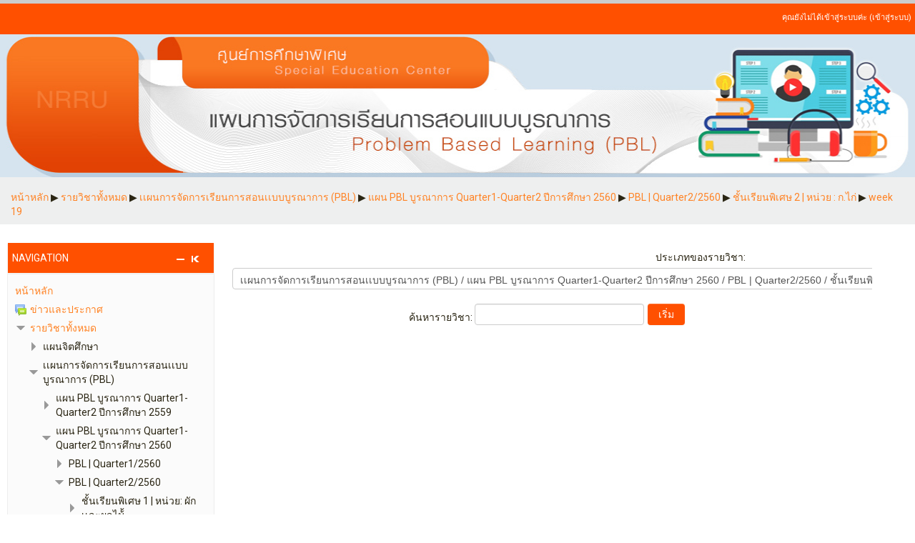

--- FILE ---
content_type: text/html; charset=utf-8
request_url: http://pbl.nrru.ac.th/course/index.php?categoryid=254
body_size: 455450
content:
<!DOCTYPE html>
<html  dir="ltr" lang="th" xml:lang="th">

    <head>
        <meta name="viewport" content="width=device-width,initial-scale=1">
        <title>Problem Based Learning : PBL: week 19</title>
        <link rel="shortcut icon" href="http://pbl.nrru.ac.th/theme/image.php/contemporary/theme/1526356168/favicon" />
        <meta http-equiv="Content-Type" content="text/html; charset=utf-8" />
<meta name="keywords" content="moodle, Problem Based Learning : PBL: week 19" />
<link rel="stylesheet" type="text/css" href="http://pbl.nrru.ac.th/theme/yui_combo.php?3.17.2/cssreset/cssreset-min.css&amp;3.17.2/cssfonts/cssfonts-min.css&amp;3.17.2/cssgrids/cssgrids-min.css&amp;3.17.2/cssbase/cssbase-min.css" /><link rel="stylesheet" type="text/css" href="http://pbl.nrru.ac.th/theme/yui_combo.php?rollup/3.17.2/yui-moodlesimple-min.css" /><script id="firstthemesheet" type="text/css">/** Required in order to fix style inclusion problems in IE with YUI **/</script><link rel="stylesheet" type="text/css" href="http://pbl.nrru.ac.th/theme/styles.php/contemporary/1526356168_1/all" />
<script type="text/javascript">
//<![CDATA[
var M = {}; M.yui = {};
M.pageloadstarttime = new Date();
M.cfg = {"wwwroot":"http:\/\/pbl.nrru.ac.th","sesskey":"gSrkC1XJUr","themerev":"1526356168","slasharguments":1,"theme":"contemporary","iconsystemmodule":"core\/icon_system_standard","jsrev":"1525318047","admin":"admin","svgicons":true,"usertimezone":"Asia\/Bangkok","contextid":365};var yui1ConfigFn = function(me) {if(/-skin|reset|fonts|grids|base/.test(me.name)){me.type='css';me.path=me.path.replace(/\.js/,'.css');me.path=me.path.replace(/\/yui2-skin/,'/assets/skins/sam/yui2-skin')}};
var yui2ConfigFn = function(me) {var parts=me.name.replace(/^moodle-/,'').split('-'),component=parts.shift(),module=parts[0],min='-min';if(/-(skin|core)$/.test(me.name)){parts.pop();me.type='css';min=''}
if(module){var filename=parts.join('-');me.path=component+'/'+module+'/'+filename+min+'.'+me.type}else{me.path=component+'/'+component+'.'+me.type}};
YUI_config = {"debug":false,"base":"http:\/\/pbl.nrru.ac.th\/lib\/yuilib\/3.17.2\/","comboBase":"http:\/\/pbl.nrru.ac.th\/theme\/yui_combo.php?","combine":true,"filter":null,"insertBefore":"firstthemesheet","groups":{"yui2":{"base":"http:\/\/pbl.nrru.ac.th\/lib\/yuilib\/2in3\/2.9.0\/build\/","comboBase":"http:\/\/pbl.nrru.ac.th\/theme\/yui_combo.php?","combine":true,"ext":false,"root":"2in3\/2.9.0\/build\/","patterns":{"yui2-":{"group":"yui2","configFn":yui1ConfigFn}}},"moodle":{"name":"moodle","base":"http:\/\/pbl.nrru.ac.th\/theme\/yui_combo.php?m\/1525318047\/","combine":true,"comboBase":"http:\/\/pbl.nrru.ac.th\/theme\/yui_combo.php?","ext":false,"root":"m\/1525318047\/","patterns":{"moodle-":{"group":"moodle","configFn":yui2ConfigFn}},"filter":null,"modules":{"moodle-core-actionmenu":{"requires":["base","event","node-event-simulate"]},"moodle-core-blocks":{"requires":["base","node","io","dom","dd","dd-scroll","moodle-core-dragdrop","moodle-core-notification"]},"moodle-core-checknet":{"requires":["base-base","moodle-core-notification-alert","io-base"]},"moodle-core-chooserdialogue":{"requires":["base","panel","moodle-core-notification"]},"moodle-core-dock":{"requires":["base","node","event-custom","event-mouseenter","event-resize","escape","moodle-core-dock-loader","moodle-core-event"]},"moodle-core-dock-loader":{"requires":["escape"]},"moodle-core-dragdrop":{"requires":["base","node","io","dom","dd","event-key","event-focus","moodle-core-notification"]},"moodle-core-event":{"requires":["event-custom"]},"moodle-core-formchangechecker":{"requires":["base","event-focus","moodle-core-event"]},"moodle-core-handlebars":{"condition":{"trigger":"handlebars","when":"after"}},"moodle-core-languninstallconfirm":{"requires":["base","node","moodle-core-notification-confirm","moodle-core-notification-alert"]},"moodle-core-lockscroll":{"requires":["plugin","base-build"]},"moodle-core-maintenancemodetimer":{"requires":["base","node"]},"moodle-core-notification":{"requires":["moodle-core-notification-dialogue","moodle-core-notification-alert","moodle-core-notification-confirm","moodle-core-notification-exception","moodle-core-notification-ajaxexception"]},"moodle-core-notification-dialogue":{"requires":["base","node","panel","escape","event-key","dd-plugin","moodle-core-widget-focusafterclose","moodle-core-lockscroll"]},"moodle-core-notification-alert":{"requires":["moodle-core-notification-dialogue"]},"moodle-core-notification-confirm":{"requires":["moodle-core-notification-dialogue"]},"moodle-core-notification-exception":{"requires":["moodle-core-notification-dialogue"]},"moodle-core-notification-ajaxexception":{"requires":["moodle-core-notification-dialogue"]},"moodle-core-popuphelp":{"requires":["moodle-core-tooltip"]},"moodle-core-tooltip":{"requires":["base","node","io-base","moodle-core-notification-dialogue","json-parse","widget-position","widget-position-align","event-outside","cache-base"]},"moodle-core_availability-form":{"requires":["base","node","event","event-delegate","panel","moodle-core-notification-dialogue","json"]},"moodle-backup-backupselectall":{"requires":["node","event","node-event-simulate","anim"]},"moodle-backup-confirmcancel":{"requires":["node","node-event-simulate","moodle-core-notification-confirm"]},"moodle-course-categoryexpander":{"requires":["node","event-key"]},"moodle-course-dragdrop":{"requires":["base","node","io","dom","dd","dd-scroll","moodle-core-dragdrop","moodle-core-notification","moodle-course-coursebase","moodle-course-util"]},"moodle-course-formatchooser":{"requires":["base","node","node-event-simulate"]},"moodle-course-management":{"requires":["base","node","io-base","moodle-core-notification-exception","json-parse","dd-constrain","dd-proxy","dd-drop","dd-delegate","node-event-delegate"]},"moodle-course-modchooser":{"requires":["moodle-core-chooserdialogue","moodle-course-coursebase"]},"moodle-course-util":{"requires":["node"],"use":["moodle-course-util-base"],"submodules":{"moodle-course-util-base":{},"moodle-course-util-section":{"requires":["node","moodle-course-util-base"]},"moodle-course-util-cm":{"requires":["node","moodle-course-util-base"]}}},"moodle-form-dateselector":{"requires":["base","node","overlay","calendar"]},"moodle-form-passwordunmask":{"requires":[]},"moodle-form-shortforms":{"requires":["node","base","selector-css3","moodle-core-event"]},"moodle-form-showadvanced":{"requires":["node","base","selector-css3"]},"moodle-question-chooser":{"requires":["moodle-core-chooserdialogue"]},"moodle-question-preview":{"requires":["base","dom","event-delegate","event-key","core_question_engine"]},"moodle-question-qbankmanager":{"requires":["node","selector-css3"]},"moodle-question-searchform":{"requires":["base","node"]},"moodle-availability_completion-form":{"requires":["base","node","event","moodle-core_availability-form"]},"moodle-availability_date-form":{"requires":["base","node","event","io","moodle-core_availability-form"]},"moodle-availability_grade-form":{"requires":["base","node","event","moodle-core_availability-form"]},"moodle-availability_group-form":{"requires":["base","node","event","moodle-core_availability-form"]},"moodle-availability_grouping-form":{"requires":["base","node","event","moodle-core_availability-form"]},"moodle-availability_profile-form":{"requires":["base","node","event","moodle-core_availability-form"]},"moodle-qtype_ddimageortext-dd":{"requires":["node","dd","dd-drop","dd-constrain"]},"moodle-qtype_ddimageortext-form":{"requires":["moodle-qtype_ddimageortext-dd","form_filepicker"]},"moodle-qtype_ddmarker-dd":{"requires":["node","event-resize","dd","dd-drop","dd-constrain","graphics"]},"moodle-qtype_ddmarker-form":{"requires":["moodle-qtype_ddmarker-dd","form_filepicker","graphics","escape"]},"moodle-qtype_ddwtos-dd":{"requires":["node","dd","dd-drop","dd-constrain"]},"moodle-mod_assign-history":{"requires":["node","transition"]},"moodle-mod_forum-subscriptiontoggle":{"requires":["base-base","io-base"]},"moodle-mod_quiz-autosave":{"requires":["base","node","event","event-valuechange","node-event-delegate","io-form"]},"moodle-mod_quiz-dragdrop":{"requires":["base","node","io","dom","dd","dd-scroll","moodle-core-dragdrop","moodle-core-notification","moodle-mod_quiz-quizbase","moodle-mod_quiz-util-base","moodle-mod_quiz-util-page","moodle-mod_quiz-util-slot","moodle-course-util"]},"moodle-mod_quiz-modform":{"requires":["base","node","event"]},"moodle-mod_quiz-questionchooser":{"requires":["moodle-core-chooserdialogue","moodle-mod_quiz-util","querystring-parse"]},"moodle-mod_quiz-quizbase":{"requires":["base","node"]},"moodle-mod_quiz-quizquestionbank":{"requires":["base","event","node","io","io-form","yui-later","moodle-question-qbankmanager","moodle-core-notification-dialogue"]},"moodle-mod_quiz-randomquestion":{"requires":["base","event","node","io","moodle-core-notification-dialogue"]},"moodle-mod_quiz-repaginate":{"requires":["base","event","node","io","moodle-core-notification-dialogue"]},"moodle-mod_quiz-toolboxes":{"requires":["base","node","event","event-key","io","moodle-mod_quiz-quizbase","moodle-mod_quiz-util-slot","moodle-core-notification-ajaxexception"]},"moodle-mod_quiz-util":{"requires":["node","moodle-core-actionmenu"],"use":["moodle-mod_quiz-util-base"],"submodules":{"moodle-mod_quiz-util-base":{},"moodle-mod_quiz-util-slot":{"requires":["node","moodle-mod_quiz-util-base"]},"moodle-mod_quiz-util-page":{"requires":["node","moodle-mod_quiz-util-base"]}}},"moodle-message_airnotifier-toolboxes":{"requires":["base","node","io"]},"moodle-filter_glossary-autolinker":{"requires":["base","node","io-base","json-parse","event-delegate","overlay","moodle-core-event","moodle-core-notification-alert","moodle-core-notification-exception","moodle-core-notification-ajaxexception"]},"moodle-filter_mathjaxloader-loader":{"requires":["moodle-core-event"]},"moodle-editor_atto-editor":{"requires":["node","transition","io","overlay","escape","event","event-simulate","event-custom","node-event-html5","node-event-simulate","yui-throttle","moodle-core-notification-dialogue","moodle-core-notification-confirm","moodle-editor_atto-rangy","handlebars","timers","querystring-stringify"]},"moodle-editor_atto-plugin":{"requires":["node","base","escape","event","event-outside","handlebars","event-custom","timers","moodle-editor_atto-menu"]},"moodle-editor_atto-menu":{"requires":["moodle-core-notification-dialogue","node","event","event-custom"]},"moodle-editor_atto-rangy":{"requires":[]},"moodle-report_eventlist-eventfilter":{"requires":["base","event","node","node-event-delegate","datatable","autocomplete","autocomplete-filters"]},"moodle-report_loglive-fetchlogs":{"requires":["base","event","node","io","node-event-delegate"]},"moodle-gradereport_grader-gradereporttable":{"requires":["base","node","event","handlebars","overlay","event-hover"]},"moodle-gradereport_history-userselector":{"requires":["escape","event-delegate","event-key","handlebars","io-base","json-parse","moodle-core-notification-dialogue"]},"moodle-tool_capability-search":{"requires":["base","node"]},"moodle-tool_lp-dragdrop-reorder":{"requires":["moodle-core-dragdrop"]},"moodle-tool_monitor-dropdown":{"requires":["base","event","node"]},"moodle-assignfeedback_editpdf-editor":{"requires":["base","event","node","io","graphics","json","event-move","event-resize","transition","querystring-stringify-simple","moodle-core-notification-dialog","moodle-core-notification-alert","moodle-core-notification-exception","moodle-core-notification-ajaxexception"]},"moodle-atto_accessibilitychecker-button":{"requires":["color-base","moodle-editor_atto-plugin"]},"moodle-atto_accessibilityhelper-button":{"requires":["moodle-editor_atto-plugin"]},"moodle-atto_align-button":{"requires":["moodle-editor_atto-plugin"]},"moodle-atto_bold-button":{"requires":["moodle-editor_atto-plugin"]},"moodle-atto_charmap-button":{"requires":["moodle-editor_atto-plugin"]},"moodle-atto_clear-button":{"requires":["moodle-editor_atto-plugin"]},"moodle-atto_collapse-button":{"requires":["moodle-editor_atto-plugin"]},"moodle-atto_emoticon-button":{"requires":["moodle-editor_atto-plugin"]},"moodle-atto_equation-button":{"requires":["moodle-editor_atto-plugin","moodle-core-event","io","event-valuechange","tabview","array-extras"]},"moodle-atto_html-button":{"requires":["moodle-editor_atto-plugin","event-valuechange"]},"moodle-atto_image-button":{"requires":["moodle-editor_atto-plugin"]},"moodle-atto_indent-button":{"requires":["moodle-editor_atto-plugin"]},"moodle-atto_italic-button":{"requires":["moodle-editor_atto-plugin"]},"moodle-atto_link-button":{"requires":["moodle-editor_atto-plugin"]},"moodle-atto_managefiles-button":{"requires":["moodle-editor_atto-plugin"]},"moodle-atto_managefiles-usedfiles":{"requires":["node","escape"]},"moodle-atto_media-button":{"requires":["moodle-editor_atto-plugin","moodle-form-shortforms"]},"moodle-atto_noautolink-button":{"requires":["moodle-editor_atto-plugin"]},"moodle-atto_orderedlist-button":{"requires":["moodle-editor_atto-plugin"]},"moodle-atto_rtl-button":{"requires":["moodle-editor_atto-plugin"]},"moodle-atto_strike-button":{"requires":["moodle-editor_atto-plugin"]},"moodle-atto_subscript-button":{"requires":["moodle-editor_atto-plugin"]},"moodle-atto_superscript-button":{"requires":["moodle-editor_atto-plugin"]},"moodle-atto_table-button":{"requires":["moodle-editor_atto-plugin","moodle-editor_atto-menu","event","event-valuechange"]},"moodle-atto_title-button":{"requires":["moodle-editor_atto-plugin"]},"moodle-atto_underline-button":{"requires":["moodle-editor_atto-plugin"]},"moodle-atto_undo-button":{"requires":["moodle-editor_atto-plugin"]},"moodle-atto_unorderedlist-button":{"requires":["moodle-editor_atto-plugin"]}}},"gallery":{"name":"gallery","base":"http:\/\/pbl.nrru.ac.th\/lib\/yuilib\/gallery\/","combine":true,"comboBase":"http:\/\/pbl.nrru.ac.th\/theme\/yui_combo.php?","ext":false,"root":"gallery\/1525318047\/","patterns":{"gallery-":{"group":"gallery"}}}},"modules":{"core_filepicker":{"name":"core_filepicker","fullpath":"http:\/\/pbl.nrru.ac.th\/lib\/javascript.php\/1525318047\/repository\/filepicker.js","requires":["base","node","node-event-simulate","json","async-queue","io-base","io-upload-iframe","io-form","yui2-treeview","panel","cookie","datatable","datatable-sort","resize-plugin","dd-plugin","escape","moodle-core_filepicker","moodle-core-notification-dialogue"]},"core_comment":{"name":"core_comment","fullpath":"http:\/\/pbl.nrru.ac.th\/lib\/javascript.php\/1525318047\/comment\/comment.js","requires":["base","io-base","node","json","yui2-animation","overlay","escape"]},"mathjax":{"name":"mathjax","fullpath":"https:\/\/cdnjs.cloudflare.com\/ajax\/libs\/mathjax\/2.7.2\/MathJax.js?delayStartupUntil=configured"}}};
M.yui.loader = {modules: {}};

//]]>
</script>
        <script type="text/javascript">
        <!--
            function toggle_visibility(id) {
                var e = document.getElementById(id);
                if (e.style.display == 'block')
                    e.style.display = 'none';
                else
                    e.style.display = 'block';
            }
        //-->
        </script>
    </head>
    <body id="page-course-index-category" class="format-site  path-course path-course-index safari dir-ltr lang-th yui-skin-sam yui3-skin-sam pbl-nrru-ac-th pagelayout-coursecategory course-1 context-365 category-254 notloggedin side-pre-only">
        <div class="skiplinks">
    <a href="#maincontent" class="skip">ไปยังเนื้อหาหลัก</a>
</div><script type="text/javascript" src="http://pbl.nrru.ac.th/theme/yui_combo.php?rollup/3.17.2/yui-moodlesimple-min.js"></script><script type="text/javascript" src="http://pbl.nrru.ac.th/lib/javascript.php/1525318047/lib/javascript-static.js"></script>
<script type="text/javascript">
//<![CDATA[
document.body.className += ' jsenabled';
//]]>
</script>

        <div id="page">
            <div id="wrapper" class="clearfix">
                <div class="top-bar">
            
                    <div class="headermenu">
                    <ul>
                        <li class="notifications"></li><li><div class="usermenu"><span class="login">คุณยังไม่ได้เข้าสู่ระบบค่ะ (<a href="http://pbl.nrru.ac.th/login/index.php">เข้าสู่ระบบ</a>)</span></div></li><li></li>                        </ul>
                    </div>
                    <div class="clearfix">&nbsp;</div>
                </div>
                                    <div id="page-header" class="clearfix">
                                                    <h1 class="headermain">
                                                            </h1>

                                            </div>
                                        <!-- START OF NAVIGATION BAR -->
                                            <div class="navbar clearfix">
                            <div class="breadcrumb"><span class="accesshide" id="navbar-label">Path ของหน้านี้</span><nav aria-labelledby="navbar-label"><ul><li><span itemscope="" itemtype="http://data-vocabulary.org/Breadcrumb"><a itemprop="url" href="http://pbl.nrru.ac.th/"><span itemprop="title">หน้าหลัก</span></a></span></li><li> <span class="accesshide " ><span class="arrow_text">/</span>&nbsp;</span><span class="arrow sep">&#x25B6;&#xFE0E;</span> <span itemscope="" itemtype="http://data-vocabulary.org/Breadcrumb"><a itemprop="url" href="http://pbl.nrru.ac.th/course/index.php"><span itemprop="title">รายวิชาทั้งหมด</span></a></span></li><li> <span class="accesshide " ><span class="arrow_text">/</span>&nbsp;</span><span class="arrow sep">&#x25B6;&#xFE0E;</span> <span itemscope="" itemtype="http://data-vocabulary.org/Breadcrumb"><a itemprop="url" href="http://pbl.nrru.ac.th/course/index.php?categoryid=1157"><span itemprop="title">เเผนการจัดการเรียนการสอนเเบบบูรณาการ (PBL)</span></a></span></li><li> <span class="accesshide " ><span class="arrow_text">/</span>&nbsp;</span><span class="arrow sep">&#x25B6;&#xFE0E;</span> <span itemscope="" itemtype="http://data-vocabulary.org/Breadcrumb"><a itemprop="url" href="http://pbl.nrru.ac.th/course/index.php?categoryid=641"><span itemprop="title">แผน PBL บูรณาการ Quarter1-Quarter2 ปีการศึกษา 2560</span></a></span></li><li> <span class="accesshide " ><span class="arrow_text">/</span>&nbsp;</span><span class="arrow sep">&#x25B6;&#xFE0E;</span> <span itemscope="" itemtype="http://data-vocabulary.org/Breadcrumb"><a itemprop="url" href="http://pbl.nrru.ac.th/course/index.php?categoryid=17"><span itemprop="title">PBL | Quarter2/2560</span></a></span></li><li> <span class="accesshide " ><span class="arrow_text">/</span>&nbsp;</span><span class="arrow sep">&#x25B6;&#xFE0E;</span> <span itemscope="" itemtype="http://data-vocabulary.org/Breadcrumb"><a itemprop="url" href="http://pbl.nrru.ac.th/course/index.php?categoryid=24"><span itemprop="title">ชั้นเรียนพิเศษ 2 | หน่วย : ก.ไก่</span></a></span></li><li> <span class="accesshide " ><span class="arrow_text">/</span>&nbsp;</span><span class="arrow sep">&#x25B6;&#xFE0E;</span> <span itemscope="" itemtype="http://data-vocabulary.org/Breadcrumb"><a itemprop="url" href="http://pbl.nrru.ac.th/course/index.php?categoryid=254"><span itemprop="title">week 19</span></a></span></li></ul></nav></div>
                            <div class="navbutton">
                                                            </div>
                        </div>
                        <!-- END OF NAVIGATION BAR -->	
                                        <!-- END OF HEADER -->
                <div id="page-content-wrapper">
                    <div id="page-content">
                        <div id="region-main-box">
                            <div id="region-post-box">
                                <div id="region-main-wrap">
                                    <div id="region-main">
                                        <div class="region-content"> <span id="maincontent"></span><span></span><div class="categorypicker"><div class="singleselect d-inline-block">
    <form method="get" action="http://pbl.nrru.ac.th/course/index.php" class="form-inline" id="switchcategory">
            <label for="single_select697a378111e6c1">
                ประเภทของรายวิชา:
            </label>
        <select  id="single_select697a378111e6c1" class="custom-select singleselect" name="categoryid">
                    <option  value="526" >แผนจิตศึกษา </option>
                    <option  value="527" >แผนจิตศึกษา  / จิตศึกษา Quarter1- Quarter2 ปีการศึกษา 2561</option>
                    <option  value="530" >แผนจิตศึกษา  / จิตศึกษา Quarter1- Quarter2 ปีการศึกษา 2561 / จิตศึกษา Quarter 1/2561</option>
                    <option  value="532" >แผนจิตศึกษา  / จิตศึกษา Quarter1- Quarter2 ปีการศึกษา 2561 / จิตศึกษา Quarter 1/2561 / ชั้นเรียนพิเศษ 1</option>
                    <option  value="534" >แผนจิตศึกษา  / จิตศึกษา Quarter1- Quarter2 ปีการศึกษา 2561 / จิตศึกษา Quarter 1/2561 / ชั้นเรียนพิเศษ 2</option>
                    <option  value="535" >แผนจิตศึกษา  / จิตศึกษา Quarter1- Quarter2 ปีการศึกษา 2561 / จิตศึกษา Quarter 1/2561 / ชั้นเรียนพิเศษ 3</option>
                    <option  value="536" >แผนจิตศึกษา  / จิตศึกษา Quarter1- Quarter2 ปีการศึกษา 2561 / จิตศึกษา Quarter 1/2561 / ชั้นเรียนพิเศษ 4</option>
                    <option  value="531" >แผนจิตศึกษา  / จิตศึกษา Quarter1- Quarter2 ปีการศึกษา 2561 / จิตศึกษา Quarter 2/2561</option>
                    <option  value="538" >แผนจิตศึกษา  / จิตศึกษา Quarter1- Quarter2 ปีการศึกษา 2562</option>
                    <option  value="539" >แผนจิตศึกษา  / จิตศึกษา Quarter1- Quarter2 ปีการศึกษา 2562 / จิตศึกษา Quarter 1/2562</option>
                    <option  value="541" >แผนจิตศึกษา  / จิตศึกษา Quarter1- Quarter2 ปีการศึกษา 2562 / จิตศึกษา Quarter 1/2562 / ชั้นเรียนพิเศษ 1</option>
                    <option  value="542" >แผนจิตศึกษา  / จิตศึกษา Quarter1- Quarter2 ปีการศึกษา 2562 / จิตศึกษา Quarter 1/2562 / ชั้นเรียนพิเศษ 2</option>
                    <option  value="544" >แผนจิตศึกษา  / จิตศึกษา Quarter1- Quarter2 ปีการศึกษา 2562 / จิตศึกษา Quarter 1/2562 / ชั้นเรียนพิเศษ 3</option>
                    <option  value="545" >แผนจิตศึกษา  / จิตศึกษา Quarter1- Quarter2 ปีการศึกษา 2562 / จิตศึกษา Quarter 1/2562 / ชั้นเรียนพิเศษ 4</option>
                    <option  value="540" >แผนจิตศึกษา  / จิตศึกษา Quarter1- Quarter2 ปีการศึกษา 2562 / จิตศึกษา Quarter 2/2562</option>
                    <option  value="546" >แผนจิตศึกษา  / จิตศึกษา Quarter1- Quarter2 ปีการศึกษา 2562 / จิตศึกษา Quarter 2/2562 / ชั้นเรียนพิเศษ 1</option>
                    <option  value="547" >แผนจิตศึกษา  / จิตศึกษา Quarter1- Quarter2 ปีการศึกษา 2562 / จิตศึกษา Quarter 2/2562 / ชั้นเรียนพิเศษ 2</option>
                    <option  value="548" >แผนจิตศึกษา  / จิตศึกษา Quarter1- Quarter2 ปีการศึกษา 2562 / จิตศึกษา Quarter 2/2562 / ชั้นเรียนพิเศษ 3</option>
                    <option  value="549" >แผนจิตศึกษา  / จิตศึกษา Quarter1- Quarter2 ปีการศึกษา 2562 / จิตศึกษา Quarter 2/2562 / ชั้นเรียนพิเศษ 4</option>
                    <option  value="823" >แผนจิตศึกษา  / จิตศึกษา Quarter1- Quarter2 ปีการศึกษา 2563</option>
                    <option  value="824" >แผนจิตศึกษา  / จิตศึกษา Quarter1- Quarter2 ปีการศึกษา 2563 / จิตศึกษา Quarter 1/2563</option>
                    <option  value="826" >แผนจิตศึกษา  / จิตศึกษา Quarter1- Quarter2 ปีการศึกษา 2563 / จิตศึกษา Quarter 1/2563 / ชั้นเรียนพิเศษ 1 </option>
                    <option  value="827" >แผนจิตศึกษา  / จิตศึกษา Quarter1- Quarter2 ปีการศึกษา 2563 / จิตศึกษา Quarter 1/2563 / ชั้นเรียนพิเศษ 2</option>
                    <option  value="828" >แผนจิตศึกษา  / จิตศึกษา Quarter1- Quarter2 ปีการศึกษา 2563 / จิตศึกษา Quarter 1/2563 / ชั้นเรียนพิเศษ 3</option>
                    <option  value="829" >แผนจิตศึกษา  / จิตศึกษา Quarter1- Quarter2 ปีการศึกษา 2563 / จิตศึกษา Quarter 1/2563 / ชั้นเรียนพิเศษ 4</option>
                    <option  value="825" >แผนจิตศึกษา  / จิตศึกษา Quarter1- Quarter2 ปีการศึกษา 2563 / จิตศึกษา Quarter 2/2563</option>
                    <option  value="830" >แผนจิตศึกษา  / จิตศึกษา Quarter1- Quarter2 ปีการศึกษา 2563 / จิตศึกษา Quarter 2/2563 / ชั้นเรียนพิเศษ 1 </option>
                    <option  value="831" >แผนจิตศึกษา  / จิตศึกษา Quarter1- Quarter2 ปีการศึกษา 2563 / จิตศึกษา Quarter 2/2563 / ชั้นเรียนพิเศษ 2</option>
                    <option  value="832" >แผนจิตศึกษา  / จิตศึกษา Quarter1- Quarter2 ปีการศึกษา 2563 / จิตศึกษา Quarter 2/2563 / ชั้นเรียนพิเศษ 3</option>
                    <option  value="833" >แผนจิตศึกษา  / จิตศึกษา Quarter1- Quarter2 ปีการศึกษา 2563 / จิตศึกษา Quarter 2/2563 / ชั้นเรียนพิเศษ 4</option>
                    <option  value="1121" >แผนจิตศึกษา  / จิตศึกษา Quarter1- Quarter2 ปีการศึกษา 2564</option>
                    <option  value="1122" >แผนจิตศึกษา  / จิตศึกษา Quarter1- Quarter2 ปีการศึกษา 2564 / จิตศึกษา Quarter 1/2564</option>
                    <option  value="1124" >แผนจิตศึกษา  / จิตศึกษา Quarter1- Quarter2 ปีการศึกษา 2564 / จิตศึกษา Quarter 1/2564 / ชั้นเรียนพิเศษ 1</option>
                    <option  value="1125" >แผนจิตศึกษา  / จิตศึกษา Quarter1- Quarter2 ปีการศึกษา 2564 / จิตศึกษา Quarter 1/2564 / ชั้นเรียนพิเศษ 2</option>
                    <option  value="1126" >แผนจิตศึกษา  / จิตศึกษา Quarter1- Quarter2 ปีการศึกษา 2564 / จิตศึกษา Quarter 1/2564 / ชั้นเรียนพิเศษ 3</option>
                    <option  value="1127" >แผนจิตศึกษา  / จิตศึกษา Quarter1- Quarter2 ปีการศึกษา 2564 / จิตศึกษา Quarter 1/2564 / ชั้นเรียนพิเศษ 4</option>
                    <option  value="1123" >แผนจิตศึกษา  / จิตศึกษา Quarter1- Quarter2 ปีการศึกษา 2564 / จิตศึกษา Quarter 2/2564</option>
                    <option  value="1136" >แผนจิตศึกษา  / จิตศึกษา Quarter1- Quarter2 ปีการศึกษา 2564 / จิตศึกษา Quarter 2/2564 / ชั้นเรียนพิเศษ 1</option>
                    <option  value="1135" >แผนจิตศึกษา  / จิตศึกษา Quarter1- Quarter2 ปีการศึกษา 2564 / จิตศึกษา Quarter 2/2564 / ชั้นเรียนพิเศษ 2</option>
                    <option  value="1137" >แผนจิตศึกษา  / จิตศึกษา Quarter1- Quarter2 ปีการศึกษา 2564 / จิตศึกษา Quarter 2/2564 / ชั้นเรียนพิเศษ 3</option>
                    <option  value="1138" >แผนจิตศึกษา  / จิตศึกษา Quarter1- Quarter2 ปีการศึกษา 2564 / จิตศึกษา Quarter 2/2564 / ชั้นเรียนพิเศษ 4</option>
                    <option  value="1188" >แผนจิตศึกษา  / จิตศึกษา Quarter1- Quarter2 ปีการศึกษา 2565</option>
                    <option  value="1189" >แผนจิตศึกษา  / จิตศึกษา Quarter1- Quarter2 ปีการศึกษา 2565 / จิตศึกษา Quarter 1/2565</option>
                    <option  value="1191" >แผนจิตศึกษา  / จิตศึกษา Quarter1- Quarter2 ปีการศึกษา 2565 / จิตศึกษา Quarter 1/2565 / ชั้นเรียนพิเศษ 1</option>
                    <option  value="1192" >แผนจิตศึกษา  / จิตศึกษา Quarter1- Quarter2 ปีการศึกษา 2565 / จิตศึกษา Quarter 1/2565 / ชั้นเรียนพิเศษ 2</option>
                    <option  value="1193" >แผนจิตศึกษา  / จิตศึกษา Quarter1- Quarter2 ปีการศึกษา 2565 / จิตศึกษา Quarter 1/2565 / ชั้นเรียนพิเศษ 3</option>
                    <option  value="1194" >แผนจิตศึกษา  / จิตศึกษา Quarter1- Quarter2 ปีการศึกษา 2565 / จิตศึกษา Quarter 1/2565 / ชั้นเรียนพิเศษ 4</option>
                    <option  value="1190" >แผนจิตศึกษา  / จิตศึกษา Quarter1- Quarter2 ปีการศึกษา 2565 / จิตศึกษา Quarter 2/2565</option>
                    <option  value="1195" >แผนจิตศึกษา  / จิตศึกษา Quarter1- Quarter2 ปีการศึกษา 2565 / จิตศึกษา Quarter 2/2565 / ชั้นเรียนพิเศษ 1</option>
                    <option  value="1196" >แผนจิตศึกษา  / จิตศึกษา Quarter1- Quarter2 ปีการศึกษา 2565 / จิตศึกษา Quarter 2/2565 / ชั้นเรียนพิเศษ 2</option>
                    <option  value="1197" >แผนจิตศึกษา  / จิตศึกษา Quarter1- Quarter2 ปีการศึกษา 2565 / จิตศึกษา Quarter 2/2565 / ชั้นเรียนพิเศษ 3</option>
                    <option  value="1198" >แผนจิตศึกษา  / จิตศึกษา Quarter1- Quarter2 ปีการศึกษา 2565 / จิตศึกษา Quarter 2/2565 / ชั้นเรียนพิเศษ 4</option>
                    <option  value="1216" >แผนจิตศึกษา  / จิตศึกษา Quarter1- Quarter2 ปีการศึกษา 2566</option>
                    <option  value="1217" >แผนจิตศึกษา  / จิตศึกษา Quarter1- Quarter2 ปีการศึกษา 2566 / จิตศึกษา Quarter 1/2566</option>
                    <option  value="1225" >แผนจิตศึกษา  / จิตศึกษา Quarter1- Quarter2 ปีการศึกษา 2566 / จิตศึกษา Quarter 1/2566 / ชั้นเรียนพิเศษ 1</option>
                    <option  value="1226" >แผนจิตศึกษา  / จิตศึกษา Quarter1- Quarter2 ปีการศึกษา 2566 / จิตศึกษา Quarter 1/2566 / ชั้นเรียนพิเศษ 2</option>
                    <option  value="1227" >แผนจิตศึกษา  / จิตศึกษา Quarter1- Quarter2 ปีการศึกษา 2566 / จิตศึกษา Quarter 1/2566 / ชั้นเรียนพิเศษ 3</option>
                    <option  value="1228" >แผนจิตศึกษา  / จิตศึกษา Quarter1- Quarter2 ปีการศึกษา 2566 / จิตศึกษา Quarter 1/2566 / ชั้นเรียนพิเศษ 4</option>
                    <option  value="1218" >แผนจิตศึกษา  / จิตศึกษา Quarter1- Quarter2 ปีการศึกษา 2566 / จิตศึกษา Quarter 2/2566</option>
                    <option  value="1157" >เเผนการจัดการเรียนการสอนเเบบบูรณาการ (PBL)</option>
                    <option  value="2" >เเผนการจัดการเรียนการสอนเเบบบูรณาการ (PBL) / แผน PBL บูรณาการ Quarter1-Quarter2 ปีการศึกษา 2559</option>
                    <option  value="3" >เเผนการจัดการเรียนการสอนเเบบบูรณาการ (PBL) / แผน PBL บูรณาการ Quarter1-Quarter2 ปีการศึกษา 2559 / PBL | Quarter1/2559</option>
                    <option  value="5" >เเผนการจัดการเรียนการสอนเเบบบูรณาการ (PBL) / แผน PBL บูรณาการ Quarter1-Quarter2 ปีการศึกษา 2559 / PBL | Quarter1/2559 / ชั้นเรียนพิเศษ 1 | หน่วย : ครอบครัวของกระต่าย</option>
                    <option  value="119" >เเผนการจัดการเรียนการสอนเเบบบูรณาการ (PBL) / แผน PBL บูรณาการ Quarter1-Quarter2 ปีการศึกษา 2559 / PBL | Quarter1/2559 / ชั้นเรียนพิเศษ 1 | หน่วย : ครอบครัวของกระต่าย / week 1</option>
                    <option  value="120" >เเผนการจัดการเรียนการสอนเเบบบูรณาการ (PBL) / แผน PBL บูรณาการ Quarter1-Quarter2 ปีการศึกษา 2559 / PBL | Quarter1/2559 / ชั้นเรียนพิเศษ 1 | หน่วย : ครอบครัวของกระต่าย / week 2</option>
                    <option  value="121" >เเผนการจัดการเรียนการสอนเเบบบูรณาการ (PBL) / แผน PBL บูรณาการ Quarter1-Quarter2 ปีการศึกษา 2559 / PBL | Quarter1/2559 / ชั้นเรียนพิเศษ 1 | หน่วย : ครอบครัวของกระต่าย / week 3</option>
                    <option  value="122" >เเผนการจัดการเรียนการสอนเเบบบูรณาการ (PBL) / แผน PBL บูรณาการ Quarter1-Quarter2 ปีการศึกษา 2559 / PBL | Quarter1/2559 / ชั้นเรียนพิเศษ 1 | หน่วย : ครอบครัวของกระต่าย / week 4</option>
                    <option  value="123" >เเผนการจัดการเรียนการสอนเเบบบูรณาการ (PBL) / แผน PBL บูรณาการ Quarter1-Quarter2 ปีการศึกษา 2559 / PBL | Quarter1/2559 / ชั้นเรียนพิเศษ 1 | หน่วย : ครอบครัวของกระต่าย / week 5</option>
                    <option  value="524" >เเผนการจัดการเรียนการสอนเเบบบูรณาการ (PBL) / แผน PBL บูรณาการ Quarter1-Quarter2 ปีการศึกษา 2559 / PBL | Quarter1/2559 / ชั้นเรียนพิเศษ 1 | หน่วย : ครอบครัวของกระต่าย / week 6</option>
                    <option  value="124" >เเผนการจัดการเรียนการสอนเเบบบูรณาการ (PBL) / แผน PBL บูรณาการ Quarter1-Quarter2 ปีการศึกษา 2559 / PBL | Quarter1/2559 / ชั้นเรียนพิเศษ 1 | หน่วย : ครอบครัวของกระต่าย / week 7</option>
                    <option  value="125" >เเผนการจัดการเรียนการสอนเเบบบูรณาการ (PBL) / แผน PBL บูรณาการ Quarter1-Quarter2 ปีการศึกษา 2559 / PBL | Quarter1/2559 / ชั้นเรียนพิเศษ 1 | หน่วย : ครอบครัวของกระต่าย / week 8</option>
                    <option  value="126" >เเผนการจัดการเรียนการสอนเเบบบูรณาการ (PBL) / แผน PBL บูรณาการ Quarter1-Quarter2 ปีการศึกษา 2559 / PBL | Quarter1/2559 / ชั้นเรียนพิเศษ 1 | หน่วย : ครอบครัวของกระต่าย / week 9</option>
                    <option  value="127" >เเผนการจัดการเรียนการสอนเเบบบูรณาการ (PBL) / แผน PBL บูรณาการ Quarter1-Quarter2 ปีการศึกษา 2559 / PBL | Quarter1/2559 / ชั้นเรียนพิเศษ 1 | หน่วย : ครอบครัวของกระต่าย / week 10</option>
                    <option  value="128" >เเผนการจัดการเรียนการสอนเเบบบูรณาการ (PBL) / แผน PBL บูรณาการ Quarter1-Quarter2 ปีการศึกษา 2559 / PBL | Quarter1/2559 / ชั้นเรียนพิเศษ 1 | หน่วย : ครอบครัวของกระต่าย / week 11</option>
                    <option  value="129" >เเผนการจัดการเรียนการสอนเเบบบูรณาการ (PBL) / แผน PBL บูรณาการ Quarter1-Quarter2 ปีการศึกษา 2559 / PBL | Quarter1/2559 / ชั้นเรียนพิเศษ 1 | หน่วย : ครอบครัวของกระต่าย / week 12</option>
                    <option  value="130" >เเผนการจัดการเรียนการสอนเเบบบูรณาการ (PBL) / แผน PBL บูรณาการ Quarter1-Quarter2 ปีการศึกษา 2559 / PBL | Quarter1/2559 / ชั้นเรียนพิเศษ 1 | หน่วย : ครอบครัวของกระต่าย / week 13</option>
                    <option  value="131" >เเผนการจัดการเรียนการสอนเเบบบูรณาการ (PBL) / แผน PBL บูรณาการ Quarter1-Quarter2 ปีการศึกษา 2559 / PBL | Quarter1/2559 / ชั้นเรียนพิเศษ 1 | หน่วย : ครอบครัวของกระต่าย / week 14</option>
                    <option  value="132" >เเผนการจัดการเรียนการสอนเเบบบูรณาการ (PBL) / แผน PBL บูรณาการ Quarter1-Quarter2 ปีการศึกษา 2559 / PBL | Quarter1/2559 / ชั้นเรียนพิเศษ 1 | หน่วย : ครอบครัวของกระต่าย / week 15</option>
                    <option  value="133" >เเผนการจัดการเรียนการสอนเเบบบูรณาการ (PBL) / แผน PBL บูรณาการ Quarter1-Quarter2 ปีการศึกษา 2559 / PBL | Quarter1/2559 / ชั้นเรียนพิเศษ 1 | หน่วย : ครอบครัวของกระต่าย / week 16</option>
                    <option  value="134" >เเผนการจัดการเรียนการสอนเเบบบูรณาการ (PBL) / แผน PBL บูรณาการ Quarter1-Quarter2 ปีการศึกษา 2559 / PBL | Quarter1/2559 / ชั้นเรียนพิเศษ 1 | หน่วย : ครอบครัวของกระต่าย / week 17</option>
                    <option  value="135" >เเผนการจัดการเรียนการสอนเเบบบูรณาการ (PBL) / แผน PBL บูรณาการ Quarter1-Quarter2 ปีการศึกษา 2559 / PBL | Quarter1/2559 / ชั้นเรียนพิเศษ 1 | หน่วย : ครอบครัวของกระต่าย / week 18</option>
                    <option  value="136" >เเผนการจัดการเรียนการสอนเเบบบูรณาการ (PBL) / แผน PBL บูรณาการ Quarter1-Quarter2 ปีการศึกษา 2559 / PBL | Quarter1/2559 / ชั้นเรียนพิเศษ 1 | หน่วย : ครอบครัวของกระต่าย / week 19</option>
                    <option  value="137" >เเผนการจัดการเรียนการสอนเเบบบูรณาการ (PBL) / แผน PBL บูรณาการ Quarter1-Quarter2 ปีการศึกษา 2559 / PBL | Quarter1/2559 / ชั้นเรียนพิเศษ 1 | หน่วย : ครอบครัวของกระต่าย / week 20</option>
                    <option  value="6" >เเผนการจัดการเรียนการสอนเเบบบูรณาการ (PBL) / แผน PBL บูรณาการ Quarter1-Quarter2 ปีการศึกษา 2559 / PBL | Quarter1/2559 / ชั้นเรียนพิเศษ 2 | หน่วย : ครอบครัวของกระต่าย</option>
                    <option  value="138" >เเผนการจัดการเรียนการสอนเเบบบูรณาการ (PBL) / แผน PBL บูรณาการ Quarter1-Quarter2 ปีการศึกษา 2559 / PBL | Quarter1/2559 / ชั้นเรียนพิเศษ 2 | หน่วย : ครอบครัวของกระต่าย / week 1</option>
                    <option  value="139" >เเผนการจัดการเรียนการสอนเเบบบูรณาการ (PBL) / แผน PBL บูรณาการ Quarter1-Quarter2 ปีการศึกษา 2559 / PBL | Quarter1/2559 / ชั้นเรียนพิเศษ 2 | หน่วย : ครอบครัวของกระต่าย / week 2</option>
                    <option  value="140" >เเผนการจัดการเรียนการสอนเเบบบูรณาการ (PBL) / แผน PBL บูรณาการ Quarter1-Quarter2 ปีการศึกษา 2559 / PBL | Quarter1/2559 / ชั้นเรียนพิเศษ 2 | หน่วย : ครอบครัวของกระต่าย / week 3</option>
                    <option  value="141" >เเผนการจัดการเรียนการสอนเเบบบูรณาการ (PBL) / แผน PBL บูรณาการ Quarter1-Quarter2 ปีการศึกษา 2559 / PBL | Quarter1/2559 / ชั้นเรียนพิเศษ 2 | หน่วย : ครอบครัวของกระต่าย / week 4</option>
                    <option  value="142" >เเผนการจัดการเรียนการสอนเเบบบูรณาการ (PBL) / แผน PBL บูรณาการ Quarter1-Quarter2 ปีการศึกษา 2559 / PBL | Quarter1/2559 / ชั้นเรียนพิเศษ 2 | หน่วย : ครอบครัวของกระต่าย / week 5</option>
                    <option  value="143" >เเผนการจัดการเรียนการสอนเเบบบูรณาการ (PBL) / แผน PBL บูรณาการ Quarter1-Quarter2 ปีการศึกษา 2559 / PBL | Quarter1/2559 / ชั้นเรียนพิเศษ 2 | หน่วย : ครอบครัวของกระต่าย / week 6</option>
                    <option  value="144" >เเผนการจัดการเรียนการสอนเเบบบูรณาการ (PBL) / แผน PBL บูรณาการ Quarter1-Quarter2 ปีการศึกษา 2559 / PBL | Quarter1/2559 / ชั้นเรียนพิเศษ 2 | หน่วย : ครอบครัวของกระต่าย / week 7</option>
                    <option  value="145" >เเผนการจัดการเรียนการสอนเเบบบูรณาการ (PBL) / แผน PBL บูรณาการ Quarter1-Quarter2 ปีการศึกษา 2559 / PBL | Quarter1/2559 / ชั้นเรียนพิเศษ 2 | หน่วย : ครอบครัวของกระต่าย / week 8</option>
                    <option  value="146" >เเผนการจัดการเรียนการสอนเเบบบูรณาการ (PBL) / แผน PBL บูรณาการ Quarter1-Quarter2 ปีการศึกษา 2559 / PBL | Quarter1/2559 / ชั้นเรียนพิเศษ 2 | หน่วย : ครอบครัวของกระต่าย / week 9</option>
                    <option  value="147" >เเผนการจัดการเรียนการสอนเเบบบูรณาการ (PBL) / แผน PBL บูรณาการ Quarter1-Quarter2 ปีการศึกษา 2559 / PBL | Quarter1/2559 / ชั้นเรียนพิเศษ 2 | หน่วย : ครอบครัวของกระต่าย / week 10</option>
                    <option  value="148" >เเผนการจัดการเรียนการสอนเเบบบูรณาการ (PBL) / แผน PBL บูรณาการ Quarter1-Quarter2 ปีการศึกษา 2559 / PBL | Quarter1/2559 / ชั้นเรียนพิเศษ 2 | หน่วย : ครอบครัวของกระต่าย / week 11</option>
                    <option  value="149" >เเผนการจัดการเรียนการสอนเเบบบูรณาการ (PBL) / แผน PBL บูรณาการ Quarter1-Quarter2 ปีการศึกษา 2559 / PBL | Quarter1/2559 / ชั้นเรียนพิเศษ 2 | หน่วย : ครอบครัวของกระต่าย / week 12</option>
                    <option  value="150" >เเผนการจัดการเรียนการสอนเเบบบูรณาการ (PBL) / แผน PBL บูรณาการ Quarter1-Quarter2 ปีการศึกษา 2559 / PBL | Quarter1/2559 / ชั้นเรียนพิเศษ 2 | หน่วย : ครอบครัวของกระต่าย / week 13</option>
                    <option  value="151" >เเผนการจัดการเรียนการสอนเเบบบูรณาการ (PBL) / แผน PBL บูรณาการ Quarter1-Quarter2 ปีการศึกษา 2559 / PBL | Quarter1/2559 / ชั้นเรียนพิเศษ 2 | หน่วย : ครอบครัวของกระต่าย / week 14</option>
                    <option  value="152" >เเผนการจัดการเรียนการสอนเเบบบูรณาการ (PBL) / แผน PBL บูรณาการ Quarter1-Quarter2 ปีการศึกษา 2559 / PBL | Quarter1/2559 / ชั้นเรียนพิเศษ 2 | หน่วย : ครอบครัวของกระต่าย / week 15</option>
                    <option  value="153" >เเผนการจัดการเรียนการสอนเเบบบูรณาการ (PBL) / แผน PBL บูรณาการ Quarter1-Quarter2 ปีการศึกษา 2559 / PBL | Quarter1/2559 / ชั้นเรียนพิเศษ 2 | หน่วย : ครอบครัวของกระต่าย / week 17</option>
                    <option  value="154" >เเผนการจัดการเรียนการสอนเเบบบูรณาการ (PBL) / แผน PBL บูรณาการ Quarter1-Quarter2 ปีการศึกษา 2559 / PBL | Quarter1/2559 / ชั้นเรียนพิเศษ 2 | หน่วย : ครอบครัวของกระต่าย / week 18</option>
                    <option  value="155" >เเผนการจัดการเรียนการสอนเเบบบูรณาการ (PBL) / แผน PBL บูรณาการ Quarter1-Quarter2 ปีการศึกษา 2559 / PBL | Quarter1/2559 / ชั้นเรียนพิเศษ 2 | หน่วย : ครอบครัวของกระต่าย / week 20</option>
                    <option  value="7" >เเผนการจัดการเรียนการสอนเเบบบูรณาการ (PBL) / แผน PBL บูรณาการ Quarter1-Quarter2 ปีการศึกษา 2559 / PBL | Quarter1/2559 / ชั้นเรียนพิเศษ 3 | หน่วย : ครอบครัวของกระต่าย</option>
                    <option  value="156" >เเผนการจัดการเรียนการสอนเเบบบูรณาการ (PBL) / แผน PBL บูรณาการ Quarter1-Quarter2 ปีการศึกษา 2559 / PBL | Quarter1/2559 / ชั้นเรียนพิเศษ 3 | หน่วย : ครอบครัวของกระต่าย / week 1</option>
                    <option  value="157" >เเผนการจัดการเรียนการสอนเเบบบูรณาการ (PBL) / แผน PBL บูรณาการ Quarter1-Quarter2 ปีการศึกษา 2559 / PBL | Quarter1/2559 / ชั้นเรียนพิเศษ 3 | หน่วย : ครอบครัวของกระต่าย / week 2</option>
                    <option  value="158" >เเผนการจัดการเรียนการสอนเเบบบูรณาการ (PBL) / แผน PBL บูรณาการ Quarter1-Quarter2 ปีการศึกษา 2559 / PBL | Quarter1/2559 / ชั้นเรียนพิเศษ 3 | หน่วย : ครอบครัวของกระต่าย / week 3</option>
                    <option  value="159" >เเผนการจัดการเรียนการสอนเเบบบูรณาการ (PBL) / แผน PBL บูรณาการ Quarter1-Quarter2 ปีการศึกษา 2559 / PBL | Quarter1/2559 / ชั้นเรียนพิเศษ 3 | หน่วย : ครอบครัวของกระต่าย / week 4</option>
                    <option  value="160" >เเผนการจัดการเรียนการสอนเเบบบูรณาการ (PBL) / แผน PBL บูรณาการ Quarter1-Quarter2 ปีการศึกษา 2559 / PBL | Quarter1/2559 / ชั้นเรียนพิเศษ 3 | หน่วย : ครอบครัวของกระต่าย / week 5</option>
                    <option  value="161" >เเผนการจัดการเรียนการสอนเเบบบูรณาการ (PBL) / แผน PBL บูรณาการ Quarter1-Quarter2 ปีการศึกษา 2559 / PBL | Quarter1/2559 / ชั้นเรียนพิเศษ 3 | หน่วย : ครอบครัวของกระต่าย / week 6</option>
                    <option  value="162" >เเผนการจัดการเรียนการสอนเเบบบูรณาการ (PBL) / แผน PBL บูรณาการ Quarter1-Quarter2 ปีการศึกษา 2559 / PBL | Quarter1/2559 / ชั้นเรียนพิเศษ 3 | หน่วย : ครอบครัวของกระต่าย / week 7</option>
                    <option  value="163" >เเผนการจัดการเรียนการสอนเเบบบูรณาการ (PBL) / แผน PBL บูรณาการ Quarter1-Quarter2 ปีการศึกษา 2559 / PBL | Quarter1/2559 / ชั้นเรียนพิเศษ 3 | หน่วย : ครอบครัวของกระต่าย / week 8</option>
                    <option  value="164" >เเผนการจัดการเรียนการสอนเเบบบูรณาการ (PBL) / แผน PBL บูรณาการ Quarter1-Quarter2 ปีการศึกษา 2559 / PBL | Quarter1/2559 / ชั้นเรียนพิเศษ 3 | หน่วย : ครอบครัวของกระต่าย / week 9</option>
                    <option  value="165" >เเผนการจัดการเรียนการสอนเเบบบูรณาการ (PBL) / แผน PBL บูรณาการ Quarter1-Quarter2 ปีการศึกษา 2559 / PBL | Quarter1/2559 / ชั้นเรียนพิเศษ 3 | หน่วย : ครอบครัวของกระต่าย / week 10</option>
                    <option  value="166" >เเผนการจัดการเรียนการสอนเเบบบูรณาการ (PBL) / แผน PBL บูรณาการ Quarter1-Quarter2 ปีการศึกษา 2559 / PBL | Quarter1/2559 / ชั้นเรียนพิเศษ 3 | หน่วย : ครอบครัวของกระต่าย / week 11</option>
                    <option  value="167" >เเผนการจัดการเรียนการสอนเเบบบูรณาการ (PBL) / แผน PBL บูรณาการ Quarter1-Quarter2 ปีการศึกษา 2559 / PBL | Quarter1/2559 / ชั้นเรียนพิเศษ 3 | หน่วย : ครอบครัวของกระต่าย / week 12</option>
                    <option  value="168" >เเผนการจัดการเรียนการสอนเเบบบูรณาการ (PBL) / แผน PBL บูรณาการ Quarter1-Quarter2 ปีการศึกษา 2559 / PBL | Quarter1/2559 / ชั้นเรียนพิเศษ 3 | หน่วย : ครอบครัวของกระต่าย / week 13</option>
                    <option  value="169" >เเผนการจัดการเรียนการสอนเเบบบูรณาการ (PBL) / แผน PBL บูรณาการ Quarter1-Quarter2 ปีการศึกษา 2559 / PBL | Quarter1/2559 / ชั้นเรียนพิเศษ 3 | หน่วย : ครอบครัวของกระต่าย / week 14</option>
                    <option  value="170" >เเผนการจัดการเรียนการสอนเเบบบูรณาการ (PBL) / แผน PBL บูรณาการ Quarter1-Quarter2 ปีการศึกษา 2559 / PBL | Quarter1/2559 / ชั้นเรียนพิเศษ 3 | หน่วย : ครอบครัวของกระต่าย / week 15</option>
                    <option  value="171" >เเผนการจัดการเรียนการสอนเเบบบูรณาการ (PBL) / แผน PBL บูรณาการ Quarter1-Quarter2 ปีการศึกษา 2559 / PBL | Quarter1/2559 / ชั้นเรียนพิเศษ 3 | หน่วย : ครอบครัวของกระต่าย / week 16</option>
                    <option  value="172" >เเผนการจัดการเรียนการสอนเเบบบูรณาการ (PBL) / แผน PBL บูรณาการ Quarter1-Quarter2 ปีการศึกษา 2559 / PBL | Quarter1/2559 / ชั้นเรียนพิเศษ 3 | หน่วย : ครอบครัวของกระต่าย / week 17</option>
                    <option  value="173" >เเผนการจัดการเรียนการสอนเเบบบูรณาการ (PBL) / แผน PBL บูรณาการ Quarter1-Quarter2 ปีการศึกษา 2559 / PBL | Quarter1/2559 / ชั้นเรียนพิเศษ 3 | หน่วย : ครอบครัวของกระต่าย / week 18</option>
                    <option  value="174" >เเผนการจัดการเรียนการสอนเเบบบูรณาการ (PBL) / แผน PBL บูรณาการ Quarter1-Quarter2 ปีการศึกษา 2559 / PBL | Quarter1/2559 / ชั้นเรียนพิเศษ 3 | หน่วย : ครอบครัวของกระต่าย / week 19</option>
                    <option  value="175" >เเผนการจัดการเรียนการสอนเเบบบูรณาการ (PBL) / แผน PBL บูรณาการ Quarter1-Quarter2 ปีการศึกษา 2559 / PBL | Quarter1/2559 / ชั้นเรียนพิเศษ 3 | หน่วย : ครอบครัวของกระต่าย / week 20</option>
                    <option  value="8" >เเผนการจัดการเรียนการสอนเเบบบูรณาการ (PBL) / แผน PBL บูรณาการ Quarter1-Quarter2 ปีการศึกษา 2559 / PBL | Quarter1/2559 / ชั้นเรียนพิเศษ 4 | หน่วย : ครอบครัวของกระต่าย</option>
                    <option  value="176" >เเผนการจัดการเรียนการสอนเเบบบูรณาการ (PBL) / แผน PBL บูรณาการ Quarter1-Quarter2 ปีการศึกษา 2559 / PBL | Quarter1/2559 / ชั้นเรียนพิเศษ 4 | หน่วย : ครอบครัวของกระต่าย / week 1</option>
                    <option  value="177" >เเผนการจัดการเรียนการสอนเเบบบูรณาการ (PBL) / แผน PBL บูรณาการ Quarter1-Quarter2 ปีการศึกษา 2559 / PBL | Quarter1/2559 / ชั้นเรียนพิเศษ 4 | หน่วย : ครอบครัวของกระต่าย / week 2</option>
                    <option  value="178" >เเผนการจัดการเรียนการสอนเเบบบูรณาการ (PBL) / แผน PBL บูรณาการ Quarter1-Quarter2 ปีการศึกษา 2559 / PBL | Quarter1/2559 / ชั้นเรียนพิเศษ 4 | หน่วย : ครอบครัวของกระต่าย / week 3</option>
                    <option  value="179" >เเผนการจัดการเรียนการสอนเเบบบูรณาการ (PBL) / แผน PBL บูรณาการ Quarter1-Quarter2 ปีการศึกษา 2559 / PBL | Quarter1/2559 / ชั้นเรียนพิเศษ 4 | หน่วย : ครอบครัวของกระต่าย / week 4</option>
                    <option  value="180" >เเผนการจัดการเรียนการสอนเเบบบูรณาการ (PBL) / แผน PBL บูรณาการ Quarter1-Quarter2 ปีการศึกษา 2559 / PBL | Quarter1/2559 / ชั้นเรียนพิเศษ 4 | หน่วย : ครอบครัวของกระต่าย / week 5</option>
                    <option  value="181" >เเผนการจัดการเรียนการสอนเเบบบูรณาการ (PBL) / แผน PBL บูรณาการ Quarter1-Quarter2 ปีการศึกษา 2559 / PBL | Quarter1/2559 / ชั้นเรียนพิเศษ 4 | หน่วย : ครอบครัวของกระต่าย / week 6</option>
                    <option  value="182" >เเผนการจัดการเรียนการสอนเเบบบูรณาการ (PBL) / แผน PBL บูรณาการ Quarter1-Quarter2 ปีการศึกษา 2559 / PBL | Quarter1/2559 / ชั้นเรียนพิเศษ 4 | หน่วย : ครอบครัวของกระต่าย / week 7</option>
                    <option  value="183" >เเผนการจัดการเรียนการสอนเเบบบูรณาการ (PBL) / แผน PBL บูรณาการ Quarter1-Quarter2 ปีการศึกษา 2559 / PBL | Quarter1/2559 / ชั้นเรียนพิเศษ 4 | หน่วย : ครอบครัวของกระต่าย / week 8</option>
                    <option  value="184" >เเผนการจัดการเรียนการสอนเเบบบูรณาการ (PBL) / แผน PBL บูรณาการ Quarter1-Quarter2 ปีการศึกษา 2559 / PBL | Quarter1/2559 / ชั้นเรียนพิเศษ 4 | หน่วย : ครอบครัวของกระต่าย / week 9</option>
                    <option  value="185" >เเผนการจัดการเรียนการสอนเเบบบูรณาการ (PBL) / แผน PBL บูรณาการ Quarter1-Quarter2 ปีการศึกษา 2559 / PBL | Quarter1/2559 / ชั้นเรียนพิเศษ 4 | หน่วย : ครอบครัวของกระต่าย / week 10</option>
                    <option  value="186" >เเผนการจัดการเรียนการสอนเเบบบูรณาการ (PBL) / แผน PBL บูรณาการ Quarter1-Quarter2 ปีการศึกษา 2559 / PBL | Quarter1/2559 / ชั้นเรียนพิเศษ 4 | หน่วย : ครอบครัวของกระต่าย / week 11</option>
                    <option  value="187" >เเผนการจัดการเรียนการสอนเเบบบูรณาการ (PBL) / แผน PBL บูรณาการ Quarter1-Quarter2 ปีการศึกษา 2559 / PBL | Quarter1/2559 / ชั้นเรียนพิเศษ 4 | หน่วย : ครอบครัวของกระต่าย / week 12</option>
                    <option  value="188" >เเผนการจัดการเรียนการสอนเเบบบูรณาการ (PBL) / แผน PBL บูรณาการ Quarter1-Quarter2 ปีการศึกษา 2559 / PBL | Quarter1/2559 / ชั้นเรียนพิเศษ 4 | หน่วย : ครอบครัวของกระต่าย / week 13</option>
                    <option  value="189" >เเผนการจัดการเรียนการสอนเเบบบูรณาการ (PBL) / แผน PBL บูรณาการ Quarter1-Quarter2 ปีการศึกษา 2559 / PBL | Quarter1/2559 / ชั้นเรียนพิเศษ 4 | หน่วย : ครอบครัวของกระต่าย / week 14</option>
                    <option  value="190" >เเผนการจัดการเรียนการสอนเเบบบูรณาการ (PBL) / แผน PBL บูรณาการ Quarter1-Quarter2 ปีการศึกษา 2559 / PBL | Quarter1/2559 / ชั้นเรียนพิเศษ 4 | หน่วย : ครอบครัวของกระต่าย / week 15</option>
                    <option  value="191" >เเผนการจัดการเรียนการสอนเเบบบูรณาการ (PBL) / แผน PBL บูรณาการ Quarter1-Quarter2 ปีการศึกษา 2559 / PBL | Quarter1/2559 / ชั้นเรียนพิเศษ 4 | หน่วย : ครอบครัวของกระต่าย / week 16</option>
                    <option  value="192" >เเผนการจัดการเรียนการสอนเเบบบูรณาการ (PBL) / แผน PBL บูรณาการ Quarter1-Quarter2 ปีการศึกษา 2559 / PBL | Quarter1/2559 / ชั้นเรียนพิเศษ 4 | หน่วย : ครอบครัวของกระต่าย / week 17</option>
                    <option  value="193" >เเผนการจัดการเรียนการสอนเเบบบูรณาการ (PBL) / แผน PBL บูรณาการ Quarter1-Quarter2 ปีการศึกษา 2559 / PBL | Quarter1/2559 / ชั้นเรียนพิเศษ 4 | หน่วย : ครอบครัวของกระต่าย / week 18</option>
                    <option  value="194" >เเผนการจัดการเรียนการสอนเเบบบูรณาการ (PBL) / แผน PBL บูรณาการ Quarter1-Quarter2 ปีการศึกษา 2559 / PBL | Quarter1/2559 / ชั้นเรียนพิเศษ 4 | หน่วย : ครอบครัวของกระต่าย / week 19</option>
                    <option  value="195" >เเผนการจัดการเรียนการสอนเเบบบูรณาการ (PBL) / แผน PBL บูรณาการ Quarter1-Quarter2 ปีการศึกษา 2559 / PBL | Quarter1/2559 / ชั้นเรียนพิเศษ 4 | หน่วย : ครอบครัวของกระต่าย / week 20</option>
                    <option  value="4" >เเผนการจัดการเรียนการสอนเเบบบูรณาการ (PBL) / แผน PBL บูรณาการ Quarter1-Quarter2 ปีการศึกษา 2559 / PBL | Quarter2/2559</option>
                    <option  value="10" >เเผนการจัดการเรียนการสอนเเบบบูรณาการ (PBL) / แผน PBL บูรณาการ Quarter1-Quarter2 ปีการศึกษา 2559 / PBL | Quarter2/2559 / ชั้นเรียนพิเศษ 1 | หน่วย : ตุ๊กตาของหนู</option>
                    <option  value="99" >เเผนการจัดการเรียนการสอนเเบบบูรณาการ (PBL) / แผน PBL บูรณาการ Quarter1-Quarter2 ปีการศึกษา 2559 / PBL | Quarter2/2559 / ชั้นเรียนพิเศษ 1 | หน่วย : ตุ๊กตาของหนู / week 1</option>
                    <option  value="100" >เเผนการจัดการเรียนการสอนเเบบบูรณาการ (PBL) / แผน PBL บูรณาการ Quarter1-Quarter2 ปีการศึกษา 2559 / PBL | Quarter2/2559 / ชั้นเรียนพิเศษ 1 | หน่วย : ตุ๊กตาของหนู / week 2</option>
                    <option  value="101" >เเผนการจัดการเรียนการสอนเเบบบูรณาการ (PBL) / แผน PBL บูรณาการ Quarter1-Quarter2 ปีการศึกษา 2559 / PBL | Quarter2/2559 / ชั้นเรียนพิเศษ 1 | หน่วย : ตุ๊กตาของหนู / week 3</option>
                    <option  value="102" >เเผนการจัดการเรียนการสอนเเบบบูรณาการ (PBL) / แผน PBL บูรณาการ Quarter1-Quarter2 ปีการศึกษา 2559 / PBL | Quarter2/2559 / ชั้นเรียนพิเศษ 1 | หน่วย : ตุ๊กตาของหนู / week 4</option>
                    <option  value="103" >เเผนการจัดการเรียนการสอนเเบบบูรณาการ (PBL) / แผน PBL บูรณาการ Quarter1-Quarter2 ปีการศึกษา 2559 / PBL | Quarter2/2559 / ชั้นเรียนพิเศษ 1 | หน่วย : ตุ๊กตาของหนู / week 5</option>
                    <option  value="104" >เเผนการจัดการเรียนการสอนเเบบบูรณาการ (PBL) / แผน PBL บูรณาการ Quarter1-Quarter2 ปีการศึกษา 2559 / PBL | Quarter2/2559 / ชั้นเรียนพิเศษ 1 | หน่วย : ตุ๊กตาของหนู / week 6</option>
                    <option  value="105" >เเผนการจัดการเรียนการสอนเเบบบูรณาการ (PBL) / แผน PBL บูรณาการ Quarter1-Quarter2 ปีการศึกษา 2559 / PBL | Quarter2/2559 / ชั้นเรียนพิเศษ 1 | หน่วย : ตุ๊กตาของหนู / week 7</option>
                    <option  value="106" >เเผนการจัดการเรียนการสอนเเบบบูรณาการ (PBL) / แผน PBL บูรณาการ Quarter1-Quarter2 ปีการศึกษา 2559 / PBL | Quarter2/2559 / ชั้นเรียนพิเศษ 1 | หน่วย : ตุ๊กตาของหนู / week 8</option>
                    <option  value="107" >เเผนการจัดการเรียนการสอนเเบบบูรณาการ (PBL) / แผน PBL บูรณาการ Quarter1-Quarter2 ปีการศึกษา 2559 / PBL | Quarter2/2559 / ชั้นเรียนพิเศษ 1 | หน่วย : ตุ๊กตาของหนู / week 9</option>
                    <option  value="108" >เเผนการจัดการเรียนการสอนเเบบบูรณาการ (PBL) / แผน PBL บูรณาการ Quarter1-Quarter2 ปีการศึกษา 2559 / PBL | Quarter2/2559 / ชั้นเรียนพิเศษ 1 | หน่วย : ตุ๊กตาของหนู / week 10</option>
                    <option  value="109" >เเผนการจัดการเรียนการสอนเเบบบูรณาการ (PBL) / แผน PBL บูรณาการ Quarter1-Quarter2 ปีการศึกษา 2559 / PBL | Quarter2/2559 / ชั้นเรียนพิเศษ 1 | หน่วย : ตุ๊กตาของหนู / week 11</option>
                    <option  value="110" >เเผนการจัดการเรียนการสอนเเบบบูรณาการ (PBL) / แผน PBL บูรณาการ Quarter1-Quarter2 ปีการศึกษา 2559 / PBL | Quarter2/2559 / ชั้นเรียนพิเศษ 1 | หน่วย : ตุ๊กตาของหนู / week 12</option>
                    <option  value="111" >เเผนการจัดการเรียนการสอนเเบบบูรณาการ (PBL) / แผน PBL บูรณาการ Quarter1-Quarter2 ปีการศึกษา 2559 / PBL | Quarter2/2559 / ชั้นเรียนพิเศษ 1 | หน่วย : ตุ๊กตาของหนู / week 13</option>
                    <option  value="112" >เเผนการจัดการเรียนการสอนเเบบบูรณาการ (PBL) / แผน PBL บูรณาการ Quarter1-Quarter2 ปีการศึกษา 2559 / PBL | Quarter2/2559 / ชั้นเรียนพิเศษ 1 | หน่วย : ตุ๊กตาของหนู / week 14</option>
                    <option  value="113" >เเผนการจัดการเรียนการสอนเเบบบูรณาการ (PBL) / แผน PBL บูรณาการ Quarter1-Quarter2 ปีการศึกษา 2559 / PBL | Quarter2/2559 / ชั้นเรียนพิเศษ 1 | หน่วย : ตุ๊กตาของหนู / week 15</option>
                    <option  value="114" >เเผนการจัดการเรียนการสอนเเบบบูรณาการ (PBL) / แผน PBL บูรณาการ Quarter1-Quarter2 ปีการศึกษา 2559 / PBL | Quarter2/2559 / ชั้นเรียนพิเศษ 1 | หน่วย : ตุ๊กตาของหนู / week 16</option>
                    <option  value="115" >เเผนการจัดการเรียนการสอนเเบบบูรณาการ (PBL) / แผน PBL บูรณาการ Quarter1-Quarter2 ปีการศึกษา 2559 / PBL | Quarter2/2559 / ชั้นเรียนพิเศษ 1 | หน่วย : ตุ๊กตาของหนู / week 17</option>
                    <option  value="116" >เเผนการจัดการเรียนการสอนเเบบบูรณาการ (PBL) / แผน PBL บูรณาการ Quarter1-Quarter2 ปีการศึกษา 2559 / PBL | Quarter2/2559 / ชั้นเรียนพิเศษ 1 | หน่วย : ตุ๊กตาของหนู / week 18</option>
                    <option  value="117" >เเผนการจัดการเรียนการสอนเเบบบูรณาการ (PBL) / แผน PBL บูรณาการ Quarter1-Quarter2 ปีการศึกษา 2559 / PBL | Quarter2/2559 / ชั้นเรียนพิเศษ 1 | หน่วย : ตุ๊กตาของหนู / week 19</option>
                    <option  value="118" >เเผนการจัดการเรียนการสอนเเบบบูรณาการ (PBL) / แผน PBL บูรณาการ Quarter1-Quarter2 ปีการศึกษา 2559 / PBL | Quarter2/2559 / ชั้นเรียนพิเศษ 1 | หน่วย : ตุ๊กตาของหนู / week 20</option>
                    <option  value="11" >เเผนการจัดการเรียนการสอนเเบบบูรณาการ (PBL) / แผน PBL บูรณาการ Quarter1-Quarter2 ปีการศึกษา 2559 / PBL | Quarter2/2559 / ชั้นเรียนพิเศษ 2 | หน่วย : ครอบครัวของฉัน</option>
                    <option  value="79" >เเผนการจัดการเรียนการสอนเเบบบูรณาการ (PBL) / แผน PBL บูรณาการ Quarter1-Quarter2 ปีการศึกษา 2559 / PBL | Quarter2/2559 / ชั้นเรียนพิเศษ 2 | หน่วย : ครอบครัวของฉัน / week 1</option>
                    <option  value="80" >เเผนการจัดการเรียนการสอนเเบบบูรณาการ (PBL) / แผน PBL บูรณาการ Quarter1-Quarter2 ปีการศึกษา 2559 / PBL | Quarter2/2559 / ชั้นเรียนพิเศษ 2 | หน่วย : ครอบครัวของฉัน / week 2</option>
                    <option  value="81" >เเผนการจัดการเรียนการสอนเเบบบูรณาการ (PBL) / แผน PBL บูรณาการ Quarter1-Quarter2 ปีการศึกษา 2559 / PBL | Quarter2/2559 / ชั้นเรียนพิเศษ 2 | หน่วย : ครอบครัวของฉัน / week 3</option>
                    <option  value="82" >เเผนการจัดการเรียนการสอนเเบบบูรณาการ (PBL) / แผน PBL บูรณาการ Quarter1-Quarter2 ปีการศึกษา 2559 / PBL | Quarter2/2559 / ชั้นเรียนพิเศษ 2 | หน่วย : ครอบครัวของฉัน / week 4</option>
                    <option  value="83" >เเผนการจัดการเรียนการสอนเเบบบูรณาการ (PBL) / แผน PBL บูรณาการ Quarter1-Quarter2 ปีการศึกษา 2559 / PBL | Quarter2/2559 / ชั้นเรียนพิเศษ 2 | หน่วย : ครอบครัวของฉัน / week 5</option>
                    <option  value="84" >เเผนการจัดการเรียนการสอนเเบบบูรณาการ (PBL) / แผน PBL บูรณาการ Quarter1-Quarter2 ปีการศึกษา 2559 / PBL | Quarter2/2559 / ชั้นเรียนพิเศษ 2 | หน่วย : ครอบครัวของฉัน / week 6</option>
                    <option  value="85" >เเผนการจัดการเรียนการสอนเเบบบูรณาการ (PBL) / แผน PBL บูรณาการ Quarter1-Quarter2 ปีการศึกษา 2559 / PBL | Quarter2/2559 / ชั้นเรียนพิเศษ 2 | หน่วย : ครอบครัวของฉัน / week 7</option>
                    <option  value="86" >เเผนการจัดการเรียนการสอนเเบบบูรณาการ (PBL) / แผน PBL บูรณาการ Quarter1-Quarter2 ปีการศึกษา 2559 / PBL | Quarter2/2559 / ชั้นเรียนพิเศษ 2 | หน่วย : ครอบครัวของฉัน / week 8</option>
                    <option  value="87" >เเผนการจัดการเรียนการสอนเเบบบูรณาการ (PBL) / แผน PBL บูรณาการ Quarter1-Quarter2 ปีการศึกษา 2559 / PBL | Quarter2/2559 / ชั้นเรียนพิเศษ 2 | หน่วย : ครอบครัวของฉัน / week 9</option>
                    <option  value="88" >เเผนการจัดการเรียนการสอนเเบบบูรณาการ (PBL) / แผน PBL บูรณาการ Quarter1-Quarter2 ปีการศึกษา 2559 / PBL | Quarter2/2559 / ชั้นเรียนพิเศษ 2 | หน่วย : ครอบครัวของฉัน / week 10</option>
                    <option  value="89" >เเผนการจัดการเรียนการสอนเเบบบูรณาการ (PBL) / แผน PBL บูรณาการ Quarter1-Quarter2 ปีการศึกษา 2559 / PBL | Quarter2/2559 / ชั้นเรียนพิเศษ 2 | หน่วย : ครอบครัวของฉัน / week 11</option>
                    <option  value="90" >เเผนการจัดการเรียนการสอนเเบบบูรณาการ (PBL) / แผน PBL บูรณาการ Quarter1-Quarter2 ปีการศึกษา 2559 / PBL | Quarter2/2559 / ชั้นเรียนพิเศษ 2 | หน่วย : ครอบครัวของฉัน / week 12</option>
                    <option  value="91" >เเผนการจัดการเรียนการสอนเเบบบูรณาการ (PBL) / แผน PBL บูรณาการ Quarter1-Quarter2 ปีการศึกษา 2559 / PBL | Quarter2/2559 / ชั้นเรียนพิเศษ 2 | หน่วย : ครอบครัวของฉัน / week 13</option>
                    <option  value="92" >เเผนการจัดการเรียนการสอนเเบบบูรณาการ (PBL) / แผน PBL บูรณาการ Quarter1-Quarter2 ปีการศึกษา 2559 / PBL | Quarter2/2559 / ชั้นเรียนพิเศษ 2 | หน่วย : ครอบครัวของฉัน / week 14</option>
                    <option  value="93" >เเผนการจัดการเรียนการสอนเเบบบูรณาการ (PBL) / แผน PBL บูรณาการ Quarter1-Quarter2 ปีการศึกษา 2559 / PBL | Quarter2/2559 / ชั้นเรียนพิเศษ 2 | หน่วย : ครอบครัวของฉัน / week 15</option>
                    <option  value="94" >เเผนการจัดการเรียนการสอนเเบบบูรณาการ (PBL) / แผน PBL บูรณาการ Quarter1-Quarter2 ปีการศึกษา 2559 / PBL | Quarter2/2559 / ชั้นเรียนพิเศษ 2 | หน่วย : ครอบครัวของฉัน / week 16</option>
                    <option  value="95" >เเผนการจัดการเรียนการสอนเเบบบูรณาการ (PBL) / แผน PBL บูรณาการ Quarter1-Quarter2 ปีการศึกษา 2559 / PBL | Quarter2/2559 / ชั้นเรียนพิเศษ 2 | หน่วย : ครอบครัวของฉัน / week 17</option>
                    <option  value="96" >เเผนการจัดการเรียนการสอนเเบบบูรณาการ (PBL) / แผน PBL บูรณาการ Quarter1-Quarter2 ปีการศึกษา 2559 / PBL | Quarter2/2559 / ชั้นเรียนพิเศษ 2 | หน่วย : ครอบครัวของฉัน / week 18</option>
                    <option  value="97" >เเผนการจัดการเรียนการสอนเเบบบูรณาการ (PBL) / แผน PBL บูรณาการ Quarter1-Quarter2 ปีการศึกษา 2559 / PBL | Quarter2/2559 / ชั้นเรียนพิเศษ 2 | หน่วย : ครอบครัวของฉัน / week 19</option>
                    <option  value="98" >เเผนการจัดการเรียนการสอนเเบบบูรณาการ (PBL) / แผน PBL บูรณาการ Quarter1-Quarter2 ปีการศึกษา 2559 / PBL | Quarter2/2559 / ชั้นเรียนพิเศษ 2 | หน่วย : ครอบครัวของฉัน / week 20</option>
                    <option  value="12" >เเผนการจัดการเรียนการสอนเเบบบูรณาการ (PBL) / แผน PBL บูรณาการ Quarter1-Quarter2 ปีการศึกษา 2559 / PBL | Quarter2/2559 / ชั้นเรียนพิเศษ 3 | หน่วย : เรียนรู้ตัวเราเอง</option>
                    <option  value="59" >เเผนการจัดการเรียนการสอนเเบบบูรณาการ (PBL) / แผน PBL บูรณาการ Quarter1-Quarter2 ปีการศึกษา 2559 / PBL | Quarter2/2559 / ชั้นเรียนพิเศษ 3 | หน่วย : เรียนรู้ตัวเราเอง / week 1</option>
                    <option  value="60" >เเผนการจัดการเรียนการสอนเเบบบูรณาการ (PBL) / แผน PBL บูรณาการ Quarter1-Quarter2 ปีการศึกษา 2559 / PBL | Quarter2/2559 / ชั้นเรียนพิเศษ 3 | หน่วย : เรียนรู้ตัวเราเอง / week 2</option>
                    <option  value="61" >เเผนการจัดการเรียนการสอนเเบบบูรณาการ (PBL) / แผน PBL บูรณาการ Quarter1-Quarter2 ปีการศึกษา 2559 / PBL | Quarter2/2559 / ชั้นเรียนพิเศษ 3 | หน่วย : เรียนรู้ตัวเราเอง / week 3</option>
                    <option  value="62" >เเผนการจัดการเรียนการสอนเเบบบูรณาการ (PBL) / แผน PBL บูรณาการ Quarter1-Quarter2 ปีการศึกษา 2559 / PBL | Quarter2/2559 / ชั้นเรียนพิเศษ 3 | หน่วย : เรียนรู้ตัวเราเอง / week 4</option>
                    <option  value="63" >เเผนการจัดการเรียนการสอนเเบบบูรณาการ (PBL) / แผน PBL บูรณาการ Quarter1-Quarter2 ปีการศึกษา 2559 / PBL | Quarter2/2559 / ชั้นเรียนพิเศษ 3 | หน่วย : เรียนรู้ตัวเราเอง / week 5</option>
                    <option  value="64" >เเผนการจัดการเรียนการสอนเเบบบูรณาการ (PBL) / แผน PBL บูรณาการ Quarter1-Quarter2 ปีการศึกษา 2559 / PBL | Quarter2/2559 / ชั้นเรียนพิเศษ 3 | หน่วย : เรียนรู้ตัวเราเอง / week 6</option>
                    <option  value="65" >เเผนการจัดการเรียนการสอนเเบบบูรณาการ (PBL) / แผน PBL บูรณาการ Quarter1-Quarter2 ปีการศึกษา 2559 / PBL | Quarter2/2559 / ชั้นเรียนพิเศษ 3 | หน่วย : เรียนรู้ตัวเราเอง / week 7</option>
                    <option  value="66" >เเผนการจัดการเรียนการสอนเเบบบูรณาการ (PBL) / แผน PBL บูรณาการ Quarter1-Quarter2 ปีการศึกษา 2559 / PBL | Quarter2/2559 / ชั้นเรียนพิเศษ 3 | หน่วย : เรียนรู้ตัวเราเอง / week 8</option>
                    <option  value="67" >เเผนการจัดการเรียนการสอนเเบบบูรณาการ (PBL) / แผน PBL บูรณาการ Quarter1-Quarter2 ปีการศึกษา 2559 / PBL | Quarter2/2559 / ชั้นเรียนพิเศษ 3 | หน่วย : เรียนรู้ตัวเราเอง / week 9</option>
                    <option  value="68" >เเผนการจัดการเรียนการสอนเเบบบูรณาการ (PBL) / แผน PBL บูรณาการ Quarter1-Quarter2 ปีการศึกษา 2559 / PBL | Quarter2/2559 / ชั้นเรียนพิเศษ 3 | หน่วย : เรียนรู้ตัวเราเอง / week 10</option>
                    <option  value="69" >เเผนการจัดการเรียนการสอนเเบบบูรณาการ (PBL) / แผน PBL บูรณาการ Quarter1-Quarter2 ปีการศึกษา 2559 / PBL | Quarter2/2559 / ชั้นเรียนพิเศษ 3 | หน่วย : เรียนรู้ตัวเราเอง / week 11</option>
                    <option  value="70" >เเผนการจัดการเรียนการสอนเเบบบูรณาการ (PBL) / แผน PBL บูรณาการ Quarter1-Quarter2 ปีการศึกษา 2559 / PBL | Quarter2/2559 / ชั้นเรียนพิเศษ 3 | หน่วย : เรียนรู้ตัวเราเอง / week 12</option>
                    <option  value="71" >เเผนการจัดการเรียนการสอนเเบบบูรณาการ (PBL) / แผน PBL บูรณาการ Quarter1-Quarter2 ปีการศึกษา 2559 / PBL | Quarter2/2559 / ชั้นเรียนพิเศษ 3 | หน่วย : เรียนรู้ตัวเราเอง / week 13</option>
                    <option  value="72" >เเผนการจัดการเรียนการสอนเเบบบูรณาการ (PBL) / แผน PBL บูรณาการ Quarter1-Quarter2 ปีการศึกษา 2559 / PBL | Quarter2/2559 / ชั้นเรียนพิเศษ 3 | หน่วย : เรียนรู้ตัวเราเอง / week 14</option>
                    <option  value="73" >เเผนการจัดการเรียนการสอนเเบบบูรณาการ (PBL) / แผน PBL บูรณาการ Quarter1-Quarter2 ปีการศึกษา 2559 / PBL | Quarter2/2559 / ชั้นเรียนพิเศษ 3 | หน่วย : เรียนรู้ตัวเราเอง / week 15</option>
                    <option  value="74" >เเผนการจัดการเรียนการสอนเเบบบูรณาการ (PBL) / แผน PBL บูรณาการ Quarter1-Quarter2 ปีการศึกษา 2559 / PBL | Quarter2/2559 / ชั้นเรียนพิเศษ 3 | หน่วย : เรียนรู้ตัวเราเอง / week 16</option>
                    <option  value="75" >เเผนการจัดการเรียนการสอนเเบบบูรณาการ (PBL) / แผน PBL บูรณาการ Quarter1-Quarter2 ปีการศึกษา 2559 / PBL | Quarter2/2559 / ชั้นเรียนพิเศษ 3 | หน่วย : เรียนรู้ตัวเราเอง / week 17</option>
                    <option  value="76" >เเผนการจัดการเรียนการสอนเเบบบูรณาการ (PBL) / แผน PBL บูรณาการ Quarter1-Quarter2 ปีการศึกษา 2559 / PBL | Quarter2/2559 / ชั้นเรียนพิเศษ 3 | หน่วย : เรียนรู้ตัวเราเอง / week 18</option>
                    <option  value="77" >เเผนการจัดการเรียนการสอนเเบบบูรณาการ (PBL) / แผน PBL บูรณาการ Quarter1-Quarter2 ปีการศึกษา 2559 / PBL | Quarter2/2559 / ชั้นเรียนพิเศษ 3 | หน่วย : เรียนรู้ตัวเราเอง / week 19</option>
                    <option  value="78" >เเผนการจัดการเรียนการสอนเเบบบูรณาการ (PBL) / แผน PBL บูรณาการ Quarter1-Quarter2 ปีการศึกษา 2559 / PBL | Quarter2/2559 / ชั้นเรียนพิเศษ 3 | หน่วย : เรียนรู้ตัวเราเอง / week 20</option>
                    <option  value="13" >เเผนการจัดการเรียนการสอนเเบบบูรณาการ (PBL) / แผน PBL บูรณาการ Quarter1-Quarter2 ปีการศึกษา 2559 / PBL | Quarter2/2559 / ชั้นเรียนพิเศษ 4 | หน่วย : เรียนรู้ตัวเราเอง</option>
                    <option  value="39" >เเผนการจัดการเรียนการสอนเเบบบูรณาการ (PBL) / แผน PBL บูรณาการ Quarter1-Quarter2 ปีการศึกษา 2559 / PBL | Quarter2/2559 / ชั้นเรียนพิเศษ 4 | หน่วย : เรียนรู้ตัวเราเอง / week 1</option>
                    <option  value="40" >เเผนการจัดการเรียนการสอนเเบบบูรณาการ (PBL) / แผน PBL บูรณาการ Quarter1-Quarter2 ปีการศึกษา 2559 / PBL | Quarter2/2559 / ชั้นเรียนพิเศษ 4 | หน่วย : เรียนรู้ตัวเราเอง / week 2</option>
                    <option  value="41" >เเผนการจัดการเรียนการสอนเเบบบูรณาการ (PBL) / แผน PBL บูรณาการ Quarter1-Quarter2 ปีการศึกษา 2559 / PBL | Quarter2/2559 / ชั้นเรียนพิเศษ 4 | หน่วย : เรียนรู้ตัวเราเอง / week 3</option>
                    <option  value="42" >เเผนการจัดการเรียนการสอนเเบบบูรณาการ (PBL) / แผน PBL บูรณาการ Quarter1-Quarter2 ปีการศึกษา 2559 / PBL | Quarter2/2559 / ชั้นเรียนพิเศษ 4 | หน่วย : เรียนรู้ตัวเราเอง / week 4</option>
                    <option  value="43" >เเผนการจัดการเรียนการสอนเเบบบูรณาการ (PBL) / แผน PBL บูรณาการ Quarter1-Quarter2 ปีการศึกษา 2559 / PBL | Quarter2/2559 / ชั้นเรียนพิเศษ 4 | หน่วย : เรียนรู้ตัวเราเอง / week 5</option>
                    <option  value="44" >เเผนการจัดการเรียนการสอนเเบบบูรณาการ (PBL) / แผน PBL บูรณาการ Quarter1-Quarter2 ปีการศึกษา 2559 / PBL | Quarter2/2559 / ชั้นเรียนพิเศษ 4 | หน่วย : เรียนรู้ตัวเราเอง / week 6</option>
                    <option  value="45" >เเผนการจัดการเรียนการสอนเเบบบูรณาการ (PBL) / แผน PBL บูรณาการ Quarter1-Quarter2 ปีการศึกษา 2559 / PBL | Quarter2/2559 / ชั้นเรียนพิเศษ 4 | หน่วย : เรียนรู้ตัวเราเอง / week 7</option>
                    <option  value="46" >เเผนการจัดการเรียนการสอนเเบบบูรณาการ (PBL) / แผน PBL บูรณาการ Quarter1-Quarter2 ปีการศึกษา 2559 / PBL | Quarter2/2559 / ชั้นเรียนพิเศษ 4 | หน่วย : เรียนรู้ตัวเราเอง / week 8</option>
                    <option  value="47" >เเผนการจัดการเรียนการสอนเเบบบูรณาการ (PBL) / แผน PBL บูรณาการ Quarter1-Quarter2 ปีการศึกษา 2559 / PBL | Quarter2/2559 / ชั้นเรียนพิเศษ 4 | หน่วย : เรียนรู้ตัวเราเอง / week 9</option>
                    <option  value="48" >เเผนการจัดการเรียนการสอนเเบบบูรณาการ (PBL) / แผน PBL บูรณาการ Quarter1-Quarter2 ปีการศึกษา 2559 / PBL | Quarter2/2559 / ชั้นเรียนพิเศษ 4 | หน่วย : เรียนรู้ตัวเราเอง / week 10</option>
                    <option  value="49" >เเผนการจัดการเรียนการสอนเเบบบูรณาการ (PBL) / แผน PBL บูรณาการ Quarter1-Quarter2 ปีการศึกษา 2559 / PBL | Quarter2/2559 / ชั้นเรียนพิเศษ 4 | หน่วย : เรียนรู้ตัวเราเอง / week 11</option>
                    <option  value="50" >เเผนการจัดการเรียนการสอนเเบบบูรณาการ (PBL) / แผน PBL บูรณาการ Quarter1-Quarter2 ปีการศึกษา 2559 / PBL | Quarter2/2559 / ชั้นเรียนพิเศษ 4 | หน่วย : เรียนรู้ตัวเราเอง / week 12</option>
                    <option  value="51" >เเผนการจัดการเรียนการสอนเเบบบูรณาการ (PBL) / แผน PBL บูรณาการ Quarter1-Quarter2 ปีการศึกษา 2559 / PBL | Quarter2/2559 / ชั้นเรียนพิเศษ 4 | หน่วย : เรียนรู้ตัวเราเอง / week 13</option>
                    <option  value="52" >เเผนการจัดการเรียนการสอนเเบบบูรณาการ (PBL) / แผน PBL บูรณาการ Quarter1-Quarter2 ปีการศึกษา 2559 / PBL | Quarter2/2559 / ชั้นเรียนพิเศษ 4 | หน่วย : เรียนรู้ตัวเราเอง / week 14</option>
                    <option  value="53" >เเผนการจัดการเรียนการสอนเเบบบูรณาการ (PBL) / แผน PBL บูรณาการ Quarter1-Quarter2 ปีการศึกษา 2559 / PBL | Quarter2/2559 / ชั้นเรียนพิเศษ 4 | หน่วย : เรียนรู้ตัวเราเอง / week 15</option>
                    <option  value="54" >เเผนการจัดการเรียนการสอนเเบบบูรณาการ (PBL) / แผน PBL บูรณาการ Quarter1-Quarter2 ปีการศึกษา 2559 / PBL | Quarter2/2559 / ชั้นเรียนพิเศษ 4 | หน่วย : เรียนรู้ตัวเราเอง / week 16</option>
                    <option  value="55" >เเผนการจัดการเรียนการสอนเเบบบูรณาการ (PBL) / แผน PBL บูรณาการ Quarter1-Quarter2 ปีการศึกษา 2559 / PBL | Quarter2/2559 / ชั้นเรียนพิเศษ 4 | หน่วย : เรียนรู้ตัวเราเอง / week 17</option>
                    <option  value="56" >เเผนการจัดการเรียนการสอนเเบบบูรณาการ (PBL) / แผน PBL บูรณาการ Quarter1-Quarter2 ปีการศึกษา 2559 / PBL | Quarter2/2559 / ชั้นเรียนพิเศษ 4 | หน่วย : เรียนรู้ตัวเราเอง / week 18</option>
                    <option  value="57" >เเผนการจัดการเรียนการสอนเเบบบูรณาการ (PBL) / แผน PBL บูรณาการ Quarter1-Quarter2 ปีการศึกษา 2559 / PBL | Quarter2/2559 / ชั้นเรียนพิเศษ 4 | หน่วย : เรียนรู้ตัวเราเอง / week 19</option>
                    <option  value="58" >เเผนการจัดการเรียนการสอนเเบบบูรณาการ (PBL) / แผน PBL บูรณาการ Quarter1-Quarter2 ปีการศึกษา 2559 / PBL | Quarter2/2559 / ชั้นเรียนพิเศษ 4 | หน่วย : เรียนรู้ตัวเราเอง / week 20</option>
                    <option  value="641" >เเผนการจัดการเรียนการสอนเเบบบูรณาการ (PBL) / แผน PBL บูรณาการ Quarter1-Quarter2 ปีการศึกษา 2560</option>
                    <option  value="16" >เเผนการจัดการเรียนการสอนเเบบบูรณาการ (PBL) / แผน PBL บูรณาการ Quarter1-Quarter2 ปีการศึกษา 2560 / PBL | Quarter1/2560</option>
                    <option  value="18" >เเผนการจัดการเรียนการสอนเเบบบูรณาการ (PBL) / แผน PBL บูรณาการ Quarter1-Quarter2 ปีการศึกษา 2560 / PBL | Quarter1/2560 / ชั้นเรียนพิเศษ 1 | หน่วย:</option>
                    <option  value="338" >เเผนการจัดการเรียนการสอนเเบบบูรณาการ (PBL) / แผน PBL บูรณาการ Quarter1-Quarter2 ปีการศึกษา 2560 / PBL | Quarter1/2560 / ชั้นเรียนพิเศษ 1 | หน่วย: / week 1</option>
                    <option  value="339" >เเผนการจัดการเรียนการสอนเเบบบูรณาการ (PBL) / แผน PBL บูรณาการ Quarter1-Quarter2 ปีการศึกษา 2560 / PBL | Quarter1/2560 / ชั้นเรียนพิเศษ 1 | หน่วย: / week 2</option>
                    <option  value="340" >เเผนการจัดการเรียนการสอนเเบบบูรณาการ (PBL) / แผน PBL บูรณาการ Quarter1-Quarter2 ปีการศึกษา 2560 / PBL | Quarter1/2560 / ชั้นเรียนพิเศษ 1 | หน่วย: / week 3</option>
                    <option  value="341" >เเผนการจัดการเรียนการสอนเเบบบูรณาการ (PBL) / แผน PBL บูรณาการ Quarter1-Quarter2 ปีการศึกษา 2560 / PBL | Quarter1/2560 / ชั้นเรียนพิเศษ 1 | หน่วย: / week 4</option>
                    <option  value="342" >เเผนการจัดการเรียนการสอนเเบบบูรณาการ (PBL) / แผน PBL บูรณาการ Quarter1-Quarter2 ปีการศึกษา 2560 / PBL | Quarter1/2560 / ชั้นเรียนพิเศษ 1 | หน่วย: / week 5</option>
                    <option  value="343" >เเผนการจัดการเรียนการสอนเเบบบูรณาการ (PBL) / แผน PBL บูรณาการ Quarter1-Quarter2 ปีการศึกษา 2560 / PBL | Quarter1/2560 / ชั้นเรียนพิเศษ 1 | หน่วย: / week 6</option>
                    <option  value="344" >เเผนการจัดการเรียนการสอนเเบบบูรณาการ (PBL) / แผน PBL บูรณาการ Quarter1-Quarter2 ปีการศึกษา 2560 / PBL | Quarter1/2560 / ชั้นเรียนพิเศษ 1 | หน่วย: / week 7</option>
                    <option  value="345" >เเผนการจัดการเรียนการสอนเเบบบูรณาการ (PBL) / แผน PBL บูรณาการ Quarter1-Quarter2 ปีการศึกษา 2560 / PBL | Quarter1/2560 / ชั้นเรียนพิเศษ 1 | หน่วย: / week 8</option>
                    <option  value="346" >เเผนการจัดการเรียนการสอนเเบบบูรณาการ (PBL) / แผน PBL บูรณาการ Quarter1-Quarter2 ปีการศึกษา 2560 / PBL | Quarter1/2560 / ชั้นเรียนพิเศษ 1 | หน่วย: / week 9</option>
                    <option  value="347" >เเผนการจัดการเรียนการสอนเเบบบูรณาการ (PBL) / แผน PBL บูรณาการ Quarter1-Quarter2 ปีการศึกษา 2560 / PBL | Quarter1/2560 / ชั้นเรียนพิเศษ 1 | หน่วย: / week 10</option>
                    <option  value="348" >เเผนการจัดการเรียนการสอนเเบบบูรณาการ (PBL) / แผน PBL บูรณาการ Quarter1-Quarter2 ปีการศึกษา 2560 / PBL | Quarter1/2560 / ชั้นเรียนพิเศษ 1 | หน่วย: / week 11</option>
                    <option  value="349" >เเผนการจัดการเรียนการสอนเเบบบูรณาการ (PBL) / แผน PBL บูรณาการ Quarter1-Quarter2 ปีการศึกษา 2560 / PBL | Quarter1/2560 / ชั้นเรียนพิเศษ 1 | หน่วย: / week 12</option>
                    <option  value="350" >เเผนการจัดการเรียนการสอนเเบบบูรณาการ (PBL) / แผน PBL บูรณาการ Quarter1-Quarter2 ปีการศึกษา 2560 / PBL | Quarter1/2560 / ชั้นเรียนพิเศษ 1 | หน่วย: / week 13</option>
                    <option  value="351" >เเผนการจัดการเรียนการสอนเเบบบูรณาการ (PBL) / แผน PBL บูรณาการ Quarter1-Quarter2 ปีการศึกษา 2560 / PBL | Quarter1/2560 / ชั้นเรียนพิเศษ 1 | หน่วย: / week 14</option>
                    <option  value="352" >เเผนการจัดการเรียนการสอนเเบบบูรณาการ (PBL) / แผน PBL บูรณาการ Quarter1-Quarter2 ปีการศึกษา 2560 / PBL | Quarter1/2560 / ชั้นเรียนพิเศษ 1 | หน่วย: / week 15</option>
                    <option  value="353" >เเผนการจัดการเรียนการสอนเเบบบูรณาการ (PBL) / แผน PBL บูรณาการ Quarter1-Quarter2 ปีการศึกษา 2560 / PBL | Quarter1/2560 / ชั้นเรียนพิเศษ 1 | หน่วย: / week 16</option>
                    <option  value="354" >เเผนการจัดการเรียนการสอนเเบบบูรณาการ (PBL) / แผน PBL บูรณาการ Quarter1-Quarter2 ปีการศึกษา 2560 / PBL | Quarter1/2560 / ชั้นเรียนพิเศษ 1 | หน่วย: / week 17</option>
                    <option  value="355" >เเผนการจัดการเรียนการสอนเเบบบูรณาการ (PBL) / แผน PBL บูรณาการ Quarter1-Quarter2 ปีการศึกษา 2560 / PBL | Quarter1/2560 / ชั้นเรียนพิเศษ 1 | หน่วย: / week 18</option>
                    <option  value="356" >เเผนการจัดการเรียนการสอนเเบบบูรณาการ (PBL) / แผน PBL บูรณาการ Quarter1-Quarter2 ปีการศึกษา 2560 / PBL | Quarter1/2560 / ชั้นเรียนพิเศษ 1 | หน่วย: / week 19</option>
                    <option  value="357" >เเผนการจัดการเรียนการสอนเเบบบูรณาการ (PBL) / แผน PBL บูรณาการ Quarter1-Quarter2 ปีการศึกษา 2560 / PBL | Quarter1/2560 / ชั้นเรียนพิเศษ 1 | หน่วย: / week 20</option>
                    <option  value="19" >เเผนการจัดการเรียนการสอนเเบบบูรณาการ (PBL) / แผน PBL บูรณาการ Quarter1-Quarter2 ปีการศึกษา 2560 / PBL | Quarter1/2560 / ชั้นเรียนพิเศษ 2 | หน่วย : กล้วย กล้วย</option>
                    <option  value="317" >เเผนการจัดการเรียนการสอนเเบบบูรณาการ (PBL) / แผน PBL บูรณาการ Quarter1-Quarter2 ปีการศึกษา 2560 / PBL | Quarter1/2560 / ชั้นเรียนพิเศษ 2 | หน่วย : กล้วย กล้วย / week 1</option>
                    <option  value="319" >เเผนการจัดการเรียนการสอนเเบบบูรณาการ (PBL) / แผน PBL บูรณาการ Quarter1-Quarter2 ปีการศึกษา 2560 / PBL | Quarter1/2560 / ชั้นเรียนพิเศษ 2 | หน่วย : กล้วย กล้วย / week 2</option>
                    <option  value="320" >เเผนการจัดการเรียนการสอนเเบบบูรณาการ (PBL) / แผน PBL บูรณาการ Quarter1-Quarter2 ปีการศึกษา 2560 / PBL | Quarter1/2560 / ชั้นเรียนพิเศษ 2 | หน่วย : กล้วย กล้วย / week 3</option>
                    <option  value="321" >เเผนการจัดการเรียนการสอนเเบบบูรณาการ (PBL) / แผน PBL บูรณาการ Quarter1-Quarter2 ปีการศึกษา 2560 / PBL | Quarter1/2560 / ชั้นเรียนพิเศษ 2 | หน่วย : กล้วย กล้วย / week 4</option>
                    <option  value="322" >เเผนการจัดการเรียนการสอนเเบบบูรณาการ (PBL) / แผน PBL บูรณาการ Quarter1-Quarter2 ปีการศึกษา 2560 / PBL | Quarter1/2560 / ชั้นเรียนพิเศษ 2 | หน่วย : กล้วย กล้วย / week 5</option>
                    <option  value="323" >เเผนการจัดการเรียนการสอนเเบบบูรณาการ (PBL) / แผน PBL บูรณาการ Quarter1-Quarter2 ปีการศึกษา 2560 / PBL | Quarter1/2560 / ชั้นเรียนพิเศษ 2 | หน่วย : กล้วย กล้วย / week 6</option>
                    <option  value="324" >เเผนการจัดการเรียนการสอนเเบบบูรณาการ (PBL) / แผน PBL บูรณาการ Quarter1-Quarter2 ปีการศึกษา 2560 / PBL | Quarter1/2560 / ชั้นเรียนพิเศษ 2 | หน่วย : กล้วย กล้วย / week 7</option>
                    <option  value="325" >เเผนการจัดการเรียนการสอนเเบบบูรณาการ (PBL) / แผน PBL บูรณาการ Quarter1-Quarter2 ปีการศึกษา 2560 / PBL | Quarter1/2560 / ชั้นเรียนพิเศษ 2 | หน่วย : กล้วย กล้วย / week 8</option>
                    <option  value="326" >เเผนการจัดการเรียนการสอนเเบบบูรณาการ (PBL) / แผน PBL บูรณาการ Quarter1-Quarter2 ปีการศึกษา 2560 / PBL | Quarter1/2560 / ชั้นเรียนพิเศษ 2 | หน่วย : กล้วย กล้วย / week 9</option>
                    <option  value="327" >เเผนการจัดการเรียนการสอนเเบบบูรณาการ (PBL) / แผน PBL บูรณาการ Quarter1-Quarter2 ปีการศึกษา 2560 / PBL | Quarter1/2560 / ชั้นเรียนพิเศษ 2 | หน่วย : กล้วย กล้วย / week 10</option>
                    <option  value="328" >เเผนการจัดการเรียนการสอนเเบบบูรณาการ (PBL) / แผน PBL บูรณาการ Quarter1-Quarter2 ปีการศึกษา 2560 / PBL | Quarter1/2560 / ชั้นเรียนพิเศษ 2 | หน่วย : กล้วย กล้วย / week 11</option>
                    <option  value="329" >เเผนการจัดการเรียนการสอนเเบบบูรณาการ (PBL) / แผน PBL บูรณาการ Quarter1-Quarter2 ปีการศึกษา 2560 / PBL | Quarter1/2560 / ชั้นเรียนพิเศษ 2 | หน่วย : กล้วย กล้วย / week 12</option>
                    <option  value="330" >เเผนการจัดการเรียนการสอนเเบบบูรณาการ (PBL) / แผน PBL บูรณาการ Quarter1-Quarter2 ปีการศึกษา 2560 / PBL | Quarter1/2560 / ชั้นเรียนพิเศษ 2 | หน่วย : กล้วย กล้วย / week 13</option>
                    <option  value="331" >เเผนการจัดการเรียนการสอนเเบบบูรณาการ (PBL) / แผน PBL บูรณาการ Quarter1-Quarter2 ปีการศึกษา 2560 / PBL | Quarter1/2560 / ชั้นเรียนพิเศษ 2 | หน่วย : กล้วย กล้วย / week 14</option>
                    <option  value="332" >เเผนการจัดการเรียนการสอนเเบบบูรณาการ (PBL) / แผน PBL บูรณาการ Quarter1-Quarter2 ปีการศึกษา 2560 / PBL | Quarter1/2560 / ชั้นเรียนพิเศษ 2 | หน่วย : กล้วย กล้วย / week 15</option>
                    <option  value="333" >เเผนการจัดการเรียนการสอนเเบบบูรณาการ (PBL) / แผน PBL บูรณาการ Quarter1-Quarter2 ปีการศึกษา 2560 / PBL | Quarter1/2560 / ชั้นเรียนพิเศษ 2 | หน่วย : กล้วย กล้วย / week 16</option>
                    <option  value="334" >เเผนการจัดการเรียนการสอนเเบบบูรณาการ (PBL) / แผน PBL บูรณาการ Quarter1-Quarter2 ปีการศึกษา 2560 / PBL | Quarter1/2560 / ชั้นเรียนพิเศษ 2 | หน่วย : กล้วย กล้วย / week 17</option>
                    <option  value="335" >เเผนการจัดการเรียนการสอนเเบบบูรณาการ (PBL) / แผน PBL บูรณาการ Quarter1-Quarter2 ปีการศึกษา 2560 / PBL | Quarter1/2560 / ชั้นเรียนพิเศษ 2 | หน่วย : กล้วย กล้วย / week 18</option>
                    <option  value="336" >เเผนการจัดการเรียนการสอนเเบบบูรณาการ (PBL) / แผน PBL บูรณาการ Quarter1-Quarter2 ปีการศึกษา 2560 / PBL | Quarter1/2560 / ชั้นเรียนพิเศษ 2 | หน่วย : กล้วย กล้วย / week 19</option>
                    <option  value="337" >เเผนการจัดการเรียนการสอนเเบบบูรณาการ (PBL) / แผน PBL บูรณาการ Quarter1-Quarter2 ปีการศึกษา 2560 / PBL | Quarter1/2560 / ชั้นเรียนพิเศษ 2 | หน่วย : กล้วย กล้วย / week 20</option>
                    <option  value="20" >เเผนการจัดการเรียนการสอนเเบบบูรณาการ (PBL) / แผน PBL บูรณาการ Quarter1-Quarter2 ปีการศึกษา 2560 / PBL | Quarter1/2560 / ชั้นเรียนพิเศษ 3 | หน่วย : ดอกไม้</option>
                    <option  value="296" >เเผนการจัดการเรียนการสอนเเบบบูรณาการ (PBL) / แผน PBL บูรณาการ Quarter1-Quarter2 ปีการศึกษา 2560 / PBL | Quarter1/2560 / ชั้นเรียนพิเศษ 3 | หน่วย : ดอกไม้ / week 1</option>
                    <option  value="298" >เเผนการจัดการเรียนการสอนเเบบบูรณาการ (PBL) / แผน PBL บูรณาการ Quarter1-Quarter2 ปีการศึกษา 2560 / PBL | Quarter1/2560 / ชั้นเรียนพิเศษ 3 | หน่วย : ดอกไม้ / week 2</option>
                    <option  value="299" >เเผนการจัดการเรียนการสอนเเบบบูรณาการ (PBL) / แผน PBL บูรณาการ Quarter1-Quarter2 ปีการศึกษา 2560 / PBL | Quarter1/2560 / ชั้นเรียนพิเศษ 3 | หน่วย : ดอกไม้ / week 3</option>
                    <option  value="300" >เเผนการจัดการเรียนการสอนเเบบบูรณาการ (PBL) / แผน PBL บูรณาการ Quarter1-Quarter2 ปีการศึกษา 2560 / PBL | Quarter1/2560 / ชั้นเรียนพิเศษ 3 | หน่วย : ดอกไม้ / week 4</option>
                    <option  value="301" >เเผนการจัดการเรียนการสอนเเบบบูรณาการ (PBL) / แผน PBL บูรณาการ Quarter1-Quarter2 ปีการศึกษา 2560 / PBL | Quarter1/2560 / ชั้นเรียนพิเศษ 3 | หน่วย : ดอกไม้ / week 5</option>
                    <option  value="302" >เเผนการจัดการเรียนการสอนเเบบบูรณาการ (PBL) / แผน PBL บูรณาการ Quarter1-Quarter2 ปีการศึกษา 2560 / PBL | Quarter1/2560 / ชั้นเรียนพิเศษ 3 | หน่วย : ดอกไม้ / week 6</option>
                    <option  value="303" >เเผนการจัดการเรียนการสอนเเบบบูรณาการ (PBL) / แผน PBL บูรณาการ Quarter1-Quarter2 ปีการศึกษา 2560 / PBL | Quarter1/2560 / ชั้นเรียนพิเศษ 3 | หน่วย : ดอกไม้ / week 7</option>
                    <option  value="304" >เเผนการจัดการเรียนการสอนเเบบบูรณาการ (PBL) / แผน PBL บูรณาการ Quarter1-Quarter2 ปีการศึกษา 2560 / PBL | Quarter1/2560 / ชั้นเรียนพิเศษ 3 | หน่วย : ดอกไม้ / week 8</option>
                    <option  value="305" >เเผนการจัดการเรียนการสอนเเบบบูรณาการ (PBL) / แผน PBL บูรณาการ Quarter1-Quarter2 ปีการศึกษา 2560 / PBL | Quarter1/2560 / ชั้นเรียนพิเศษ 3 | หน่วย : ดอกไม้ / week 9</option>
                    <option  value="306" >เเผนการจัดการเรียนการสอนเเบบบูรณาการ (PBL) / แผน PBL บูรณาการ Quarter1-Quarter2 ปีการศึกษา 2560 / PBL | Quarter1/2560 / ชั้นเรียนพิเศษ 3 | หน่วย : ดอกไม้ / week 10</option>
                    <option  value="307" >เเผนการจัดการเรียนการสอนเเบบบูรณาการ (PBL) / แผน PBL บูรณาการ Quarter1-Quarter2 ปีการศึกษา 2560 / PBL | Quarter1/2560 / ชั้นเรียนพิเศษ 3 | หน่วย : ดอกไม้ / week 11</option>
                    <option  value="308" >เเผนการจัดการเรียนการสอนเเบบบูรณาการ (PBL) / แผน PBL บูรณาการ Quarter1-Quarter2 ปีการศึกษา 2560 / PBL | Quarter1/2560 / ชั้นเรียนพิเศษ 3 | หน่วย : ดอกไม้ / week 12</option>
                    <option  value="309" >เเผนการจัดการเรียนการสอนเเบบบูรณาการ (PBL) / แผน PBL บูรณาการ Quarter1-Quarter2 ปีการศึกษา 2560 / PBL | Quarter1/2560 / ชั้นเรียนพิเศษ 3 | หน่วย : ดอกไม้ / week 13</option>
                    <option  value="310" >เเผนการจัดการเรียนการสอนเเบบบูรณาการ (PBL) / แผน PBL บูรณาการ Quarter1-Quarter2 ปีการศึกษา 2560 / PBL | Quarter1/2560 / ชั้นเรียนพิเศษ 3 | หน่วย : ดอกไม้ / week 14</option>
                    <option  value="311" >เเผนการจัดการเรียนการสอนเเบบบูรณาการ (PBL) / แผน PBL บูรณาการ Quarter1-Quarter2 ปีการศึกษา 2560 / PBL | Quarter1/2560 / ชั้นเรียนพิเศษ 3 | หน่วย : ดอกไม้ / week 15</option>
                    <option  value="312" >เเผนการจัดการเรียนการสอนเเบบบูรณาการ (PBL) / แผน PBL บูรณาการ Quarter1-Quarter2 ปีการศึกษา 2560 / PBL | Quarter1/2560 / ชั้นเรียนพิเศษ 3 | หน่วย : ดอกไม้ / week 16</option>
                    <option  value="313" >เเผนการจัดการเรียนการสอนเเบบบูรณาการ (PBL) / แผน PBL บูรณาการ Quarter1-Quarter2 ปีการศึกษา 2560 / PBL | Quarter1/2560 / ชั้นเรียนพิเศษ 3 | หน่วย : ดอกไม้ / week 17</option>
                    <option  value="314" >เเผนการจัดการเรียนการสอนเเบบบูรณาการ (PBL) / แผน PBL บูรณาการ Quarter1-Quarter2 ปีการศึกษา 2560 / PBL | Quarter1/2560 / ชั้นเรียนพิเศษ 3 | หน่วย : ดอกไม้ / week 18</option>
                    <option  value="315" >เเผนการจัดการเรียนการสอนเเบบบูรณาการ (PBL) / แผน PBL บูรณาการ Quarter1-Quarter2 ปีการศึกษา 2560 / PBL | Quarter1/2560 / ชั้นเรียนพิเศษ 3 | หน่วย : ดอกไม้ / week 19</option>
                    <option  value="316" >เเผนการจัดการเรียนการสอนเเบบบูรณาการ (PBL) / แผน PBL บูรณาการ Quarter1-Quarter2 ปีการศึกษา 2560 / PBL | Quarter1/2560 / ชั้นเรียนพิเศษ 3 | หน่วย : ดอกไม้ / week 20</option>
                    <option  value="21" >เเผนการจัดการเรียนการสอนเเบบบูรณาการ (PBL) / แผน PBL บูรณาการ Quarter1-Quarter2 ปีการศึกษา 2560 / PBL | Quarter1/2560 / ชั้นเรียนพิเศษ 4 | หน่วย : โลกสวยด้วยมือเรา</option>
                    <option  value="276" >เเผนการจัดการเรียนการสอนเเบบบูรณาการ (PBL) / แผน PBL บูรณาการ Quarter1-Quarter2 ปีการศึกษา 2560 / PBL | Quarter1/2560 / ชั้นเรียนพิเศษ 4 | หน่วย : โลกสวยด้วยมือเรา / week 1</option>
                    <option  value="277" >เเผนการจัดการเรียนการสอนเเบบบูรณาการ (PBL) / แผน PBL บูรณาการ Quarter1-Quarter2 ปีการศึกษา 2560 / PBL | Quarter1/2560 / ชั้นเรียนพิเศษ 4 | หน่วย : โลกสวยด้วยมือเรา / week 2</option>
                    <option  value="278" >เเผนการจัดการเรียนการสอนเเบบบูรณาการ (PBL) / แผน PBL บูรณาการ Quarter1-Quarter2 ปีการศึกษา 2560 / PBL | Quarter1/2560 / ชั้นเรียนพิเศษ 4 | หน่วย : โลกสวยด้วยมือเรา / week 3</option>
                    <option  value="279" >เเผนการจัดการเรียนการสอนเเบบบูรณาการ (PBL) / แผน PBL บูรณาการ Quarter1-Quarter2 ปีการศึกษา 2560 / PBL | Quarter1/2560 / ชั้นเรียนพิเศษ 4 | หน่วย : โลกสวยด้วยมือเรา / week 4</option>
                    <option  value="280" >เเผนการจัดการเรียนการสอนเเบบบูรณาการ (PBL) / แผน PBL บูรณาการ Quarter1-Quarter2 ปีการศึกษา 2560 / PBL | Quarter1/2560 / ชั้นเรียนพิเศษ 4 | หน่วย : โลกสวยด้วยมือเรา / week 5</option>
                    <option  value="281" >เเผนการจัดการเรียนการสอนเเบบบูรณาการ (PBL) / แผน PBL บูรณาการ Quarter1-Quarter2 ปีการศึกษา 2560 / PBL | Quarter1/2560 / ชั้นเรียนพิเศษ 4 | หน่วย : โลกสวยด้วยมือเรา / week 6</option>
                    <option  value="282" >เเผนการจัดการเรียนการสอนเเบบบูรณาการ (PBL) / แผน PBL บูรณาการ Quarter1-Quarter2 ปีการศึกษา 2560 / PBL | Quarter1/2560 / ชั้นเรียนพิเศษ 4 | หน่วย : โลกสวยด้วยมือเรา / week 7</option>
                    <option  value="283" >เเผนการจัดการเรียนการสอนเเบบบูรณาการ (PBL) / แผน PBL บูรณาการ Quarter1-Quarter2 ปีการศึกษา 2560 / PBL | Quarter1/2560 / ชั้นเรียนพิเศษ 4 | หน่วย : โลกสวยด้วยมือเรา / week 8</option>
                    <option  value="284" >เเผนการจัดการเรียนการสอนเเบบบูรณาการ (PBL) / แผน PBL บูรณาการ Quarter1-Quarter2 ปีการศึกษา 2560 / PBL | Quarter1/2560 / ชั้นเรียนพิเศษ 4 | หน่วย : โลกสวยด้วยมือเรา / week 9</option>
                    <option  value="285" >เเผนการจัดการเรียนการสอนเเบบบูรณาการ (PBL) / แผน PBL บูรณาการ Quarter1-Quarter2 ปีการศึกษา 2560 / PBL | Quarter1/2560 / ชั้นเรียนพิเศษ 4 | หน่วย : โลกสวยด้วยมือเรา / week 10</option>
                    <option  value="286" >เเผนการจัดการเรียนการสอนเเบบบูรณาการ (PBL) / แผน PBL บูรณาการ Quarter1-Quarter2 ปีการศึกษา 2560 / PBL | Quarter1/2560 / ชั้นเรียนพิเศษ 4 | หน่วย : โลกสวยด้วยมือเรา / week 11</option>
                    <option  value="287" >เเผนการจัดการเรียนการสอนเเบบบูรณาการ (PBL) / แผน PBL บูรณาการ Quarter1-Quarter2 ปีการศึกษา 2560 / PBL | Quarter1/2560 / ชั้นเรียนพิเศษ 4 | หน่วย : โลกสวยด้วยมือเรา / week 12</option>
                    <option  value="288" >เเผนการจัดการเรียนการสอนเเบบบูรณาการ (PBL) / แผน PBL บูรณาการ Quarter1-Quarter2 ปีการศึกษา 2560 / PBL | Quarter1/2560 / ชั้นเรียนพิเศษ 4 | หน่วย : โลกสวยด้วยมือเรา / week 13</option>
                    <option  value="289" >เเผนการจัดการเรียนการสอนเเบบบูรณาการ (PBL) / แผน PBL บูรณาการ Quarter1-Quarter2 ปีการศึกษา 2560 / PBL | Quarter1/2560 / ชั้นเรียนพิเศษ 4 | หน่วย : โลกสวยด้วยมือเรา / week 14</option>
                    <option  value="290" >เเผนการจัดการเรียนการสอนเเบบบูรณาการ (PBL) / แผน PBL บูรณาการ Quarter1-Quarter2 ปีการศึกษา 2560 / PBL | Quarter1/2560 / ชั้นเรียนพิเศษ 4 | หน่วย : โลกสวยด้วยมือเรา / week 15</option>
                    <option  value="291" >เเผนการจัดการเรียนการสอนเเบบบูรณาการ (PBL) / แผน PBL บูรณาการ Quarter1-Quarter2 ปีการศึกษา 2560 / PBL | Quarter1/2560 / ชั้นเรียนพิเศษ 4 | หน่วย : โลกสวยด้วยมือเรา / week 16</option>
                    <option  value="292" >เเผนการจัดการเรียนการสอนเเบบบูรณาการ (PBL) / แผน PBL บูรณาการ Quarter1-Quarter2 ปีการศึกษา 2560 / PBL | Quarter1/2560 / ชั้นเรียนพิเศษ 4 | หน่วย : โลกสวยด้วยมือเรา / week 17</option>
                    <option  value="293" >เเผนการจัดการเรียนการสอนเเบบบูรณาการ (PBL) / แผน PBL บูรณาการ Quarter1-Quarter2 ปีการศึกษา 2560 / PBL | Quarter1/2560 / ชั้นเรียนพิเศษ 4 | หน่วย : โลกสวยด้วยมือเรา / week 18</option>
                    <option  value="294" >เเผนการจัดการเรียนการสอนเเบบบูรณาการ (PBL) / แผน PBL บูรณาการ Quarter1-Quarter2 ปีการศึกษา 2560 / PBL | Quarter1/2560 / ชั้นเรียนพิเศษ 4 | หน่วย : โลกสวยด้วยมือเรา / week 19</option>
                    <option  value="295" >เเผนการจัดการเรียนการสอนเเบบบูรณาการ (PBL) / แผน PBL บูรณาการ Quarter1-Quarter2 ปีการศึกษา 2560 / PBL | Quarter1/2560 / ชั้นเรียนพิเศษ 4 | หน่วย : โลกสวยด้วยมือเรา / week 20</option>
                    <option  value="26" >เเผนการจัดการเรียนการสอนเเบบบูรณาการ (PBL) / แผน PBL บูรณาการ Quarter1-Quarter2 ปีการศึกษา 2560 / PBL | Quarter1/2560 / ชั้นเรียนพิเศษ 4 | หน่วย : ต้นไม้เพื่อนรัก / ดอกไม้แสนสวย</option>
                    <option  value="196" >เเผนการจัดการเรียนการสอนเเบบบูรณาการ (PBL) / แผน PBL บูรณาการ Quarter1-Quarter2 ปีการศึกษา 2560 / PBL | Quarter1/2560 / ชั้นเรียนพิเศษ 4 | หน่วย : ต้นไม้เพื่อนรัก / ดอกไม้แสนสวย / week 1</option>
                    <option  value="197" >เเผนการจัดการเรียนการสอนเเบบบูรณาการ (PBL) / แผน PBL บูรณาการ Quarter1-Quarter2 ปีการศึกษา 2560 / PBL | Quarter1/2560 / ชั้นเรียนพิเศษ 4 | หน่วย : ต้นไม้เพื่อนรัก / ดอกไม้แสนสวย / week 2</option>
                    <option  value="198" >เเผนการจัดการเรียนการสอนเเบบบูรณาการ (PBL) / แผน PBL บูรณาการ Quarter1-Quarter2 ปีการศึกษา 2560 / PBL | Quarter1/2560 / ชั้นเรียนพิเศษ 4 | หน่วย : ต้นไม้เพื่อนรัก / ดอกไม้แสนสวย / week 3</option>
                    <option  value="199" >เเผนการจัดการเรียนการสอนเเบบบูรณาการ (PBL) / แผน PBL บูรณาการ Quarter1-Quarter2 ปีการศึกษา 2560 / PBL | Quarter1/2560 / ชั้นเรียนพิเศษ 4 | หน่วย : ต้นไม้เพื่อนรัก / ดอกไม้แสนสวย / week 4</option>
                    <option  value="200" >เเผนการจัดการเรียนการสอนเเบบบูรณาการ (PBL) / แผน PBL บูรณาการ Quarter1-Quarter2 ปีการศึกษา 2560 / PBL | Quarter1/2560 / ชั้นเรียนพิเศษ 4 | หน่วย : ต้นไม้เพื่อนรัก / ดอกไม้แสนสวย / week 5</option>
                    <option  value="201" >เเผนการจัดการเรียนการสอนเเบบบูรณาการ (PBL) / แผน PBL บูรณาการ Quarter1-Quarter2 ปีการศึกษา 2560 / PBL | Quarter1/2560 / ชั้นเรียนพิเศษ 4 | หน่วย : ต้นไม้เพื่อนรัก / ดอกไม้แสนสวย / week 6</option>
                    <option  value="202" >เเผนการจัดการเรียนการสอนเเบบบูรณาการ (PBL) / แผน PBL บูรณาการ Quarter1-Quarter2 ปีการศึกษา 2560 / PBL | Quarter1/2560 / ชั้นเรียนพิเศษ 4 | หน่วย : ต้นไม้เพื่อนรัก / ดอกไม้แสนสวย / week 7</option>
                    <option  value="203" >เเผนการจัดการเรียนการสอนเเบบบูรณาการ (PBL) / แผน PBL บูรณาการ Quarter1-Quarter2 ปีการศึกษา 2560 / PBL | Quarter1/2560 / ชั้นเรียนพิเศษ 4 | หน่วย : ต้นไม้เพื่อนรัก / ดอกไม้แสนสวย / week 8</option>
                    <option  value="204" >เเผนการจัดการเรียนการสอนเเบบบูรณาการ (PBL) / แผน PBL บูรณาการ Quarter1-Quarter2 ปีการศึกษา 2560 / PBL | Quarter1/2560 / ชั้นเรียนพิเศษ 4 | หน่วย : ต้นไม้เพื่อนรัก / ดอกไม้แสนสวย / week 9</option>
                    <option  value="205" >เเผนการจัดการเรียนการสอนเเบบบูรณาการ (PBL) / แผน PBL บูรณาการ Quarter1-Quarter2 ปีการศึกษา 2560 / PBL | Quarter1/2560 / ชั้นเรียนพิเศษ 4 | หน่วย : ต้นไม้เพื่อนรัก / ดอกไม้แสนสวย / week 10</option>
                    <option  value="206" >เเผนการจัดการเรียนการสอนเเบบบูรณาการ (PBL) / แผน PBL บูรณาการ Quarter1-Quarter2 ปีการศึกษา 2560 / PBL | Quarter1/2560 / ชั้นเรียนพิเศษ 4 | หน่วย : ต้นไม้เพื่อนรัก / ดอกไม้แสนสวย / week 11</option>
                    <option  value="207" >เเผนการจัดการเรียนการสอนเเบบบูรณาการ (PBL) / แผน PBL บูรณาการ Quarter1-Quarter2 ปีการศึกษา 2560 / PBL | Quarter1/2560 / ชั้นเรียนพิเศษ 4 | หน่วย : ต้นไม้เพื่อนรัก / ดอกไม้แสนสวย / week 12</option>
                    <option  value="210" >เเผนการจัดการเรียนการสอนเเบบบูรณาการ (PBL) / แผน PBL บูรณาการ Quarter1-Quarter2 ปีการศึกษา 2560 / PBL | Quarter1/2560 / ชั้นเรียนพิเศษ 4 | หน่วย : ต้นไม้เพื่อนรัก / ดอกไม้แสนสวย / week 15</option>
                    <option  value="208" >เเผนการจัดการเรียนการสอนเเบบบูรณาการ (PBL) / แผน PBL บูรณาการ Quarter1-Quarter2 ปีการศึกษา 2560 / PBL | Quarter1/2560 / ชั้นเรียนพิเศษ 4 | หน่วย : ต้นไม้เพื่อนรัก / ดอกไม้แสนสวย / week 13</option>
                    <option  value="211" >เเผนการจัดการเรียนการสอนเเบบบูรณาการ (PBL) / แผน PBL บูรณาการ Quarter1-Quarter2 ปีการศึกษา 2560 / PBL | Quarter1/2560 / ชั้นเรียนพิเศษ 4 | หน่วย : ต้นไม้เพื่อนรัก / ดอกไม้แสนสวย / week 16</option>
                    <option  value="209" >เเผนการจัดการเรียนการสอนเเบบบูรณาการ (PBL) / แผน PBL บูรณาการ Quarter1-Quarter2 ปีการศึกษา 2560 / PBL | Quarter1/2560 / ชั้นเรียนพิเศษ 4 | หน่วย : ต้นไม้เพื่อนรัก / ดอกไม้แสนสวย / week 14</option>
                    <option  value="212" >เเผนการจัดการเรียนการสอนเเบบบูรณาการ (PBL) / แผน PBL บูรณาการ Quarter1-Quarter2 ปีการศึกษา 2560 / PBL | Quarter1/2560 / ชั้นเรียนพิเศษ 4 | หน่วย : ต้นไม้เพื่อนรัก / ดอกไม้แสนสวย / week 17</option>
                    <option  value="213" >เเผนการจัดการเรียนการสอนเเบบบูรณาการ (PBL) / แผน PBL บูรณาการ Quarter1-Quarter2 ปีการศึกษา 2560 / PBL | Quarter1/2560 / ชั้นเรียนพิเศษ 4 | หน่วย : ต้นไม้เพื่อนรัก / ดอกไม้แสนสวย / week 18</option>
                    <option  value="214" >เเผนการจัดการเรียนการสอนเเบบบูรณาการ (PBL) / แผน PBL บูรณาการ Quarter1-Quarter2 ปีการศึกษา 2560 / PBL | Quarter1/2560 / ชั้นเรียนพิเศษ 4 | หน่วย : ต้นไม้เพื่อนรัก / ดอกไม้แสนสวย / week 19</option>
                    <option  value="215" >เเผนการจัดการเรียนการสอนเเบบบูรณาการ (PBL) / แผน PBL บูรณาการ Quarter1-Quarter2 ปีการศึกษา 2560 / PBL | Quarter1/2560 / ชั้นเรียนพิเศษ 4 | หน่วย : ต้นไม้เพื่อนรัก / ดอกไม้แสนสวย / week 20</option>
                    <option  value="17" >เเผนการจัดการเรียนการสอนเเบบบูรณาการ (PBL) / แผน PBL บูรณาการ Quarter1-Quarter2 ปีการศึกษา 2560 / PBL | Quarter2/2560</option>
                    <option  value="23" >เเผนการจัดการเรียนการสอนเเบบบูรณาการ (PBL) / แผน PBL บูรณาการ Quarter1-Quarter2 ปีการศึกษา 2560 / PBL | Quarter2/2560 / ชั้นเรียนพิเศษ 1 | หน่วย:  ผักเเละผลไม้้</option>
                    <option  value="256" >เเผนการจัดการเรียนการสอนเเบบบูรณาการ (PBL) / แผน PBL บูรณาการ Quarter1-Quarter2 ปีการศึกษา 2560 / PBL | Quarter2/2560 / ชั้นเรียนพิเศษ 1 | หน่วย:  ผักเเละผลไม้้ / week 1</option>
                    <option  value="257" >เเผนการจัดการเรียนการสอนเเบบบูรณาการ (PBL) / แผน PBL บูรณาการ Quarter1-Quarter2 ปีการศึกษา 2560 / PBL | Quarter2/2560 / ชั้นเรียนพิเศษ 1 | หน่วย:  ผักเเละผลไม้้ / week 2</option>
                    <option  value="258" >เเผนการจัดการเรียนการสอนเเบบบูรณาการ (PBL) / แผน PBL บูรณาการ Quarter1-Quarter2 ปีการศึกษา 2560 / PBL | Quarter2/2560 / ชั้นเรียนพิเศษ 1 | หน่วย:  ผักเเละผลไม้้ / week 3</option>
                    <option  value="259" >เเผนการจัดการเรียนการสอนเเบบบูรณาการ (PBL) / แผน PBL บูรณาการ Quarter1-Quarter2 ปีการศึกษา 2560 / PBL | Quarter2/2560 / ชั้นเรียนพิเศษ 1 | หน่วย:  ผักเเละผลไม้้ / week 4</option>
                    <option  value="260" >เเผนการจัดการเรียนการสอนเเบบบูรณาการ (PBL) / แผน PBL บูรณาการ Quarter1-Quarter2 ปีการศึกษา 2560 / PBL | Quarter2/2560 / ชั้นเรียนพิเศษ 1 | หน่วย:  ผักเเละผลไม้้ / week 5</option>
                    <option  value="261" >เเผนการจัดการเรียนการสอนเเบบบูรณาการ (PBL) / แผน PBL บูรณาการ Quarter1-Quarter2 ปีการศึกษา 2560 / PBL | Quarter2/2560 / ชั้นเรียนพิเศษ 1 | หน่วย:  ผักเเละผลไม้้ / week 6</option>
                    <option  value="262" >เเผนการจัดการเรียนการสอนเเบบบูรณาการ (PBL) / แผน PBL บูรณาการ Quarter1-Quarter2 ปีการศึกษา 2560 / PBL | Quarter2/2560 / ชั้นเรียนพิเศษ 1 | หน่วย:  ผักเเละผลไม้้ / week 7</option>
                    <option  value="263" >เเผนการจัดการเรียนการสอนเเบบบูรณาการ (PBL) / แผน PBL บูรณาการ Quarter1-Quarter2 ปีการศึกษา 2560 / PBL | Quarter2/2560 / ชั้นเรียนพิเศษ 1 | หน่วย:  ผักเเละผลไม้้ / week 8</option>
                    <option  value="264" >เเผนการจัดการเรียนการสอนเเบบบูรณาการ (PBL) / แผน PBL บูรณาการ Quarter1-Quarter2 ปีการศึกษา 2560 / PBL | Quarter2/2560 / ชั้นเรียนพิเศษ 1 | หน่วย:  ผักเเละผลไม้้ / week 9</option>
                    <option  value="265" >เเผนการจัดการเรียนการสอนเเบบบูรณาการ (PBL) / แผน PBL บูรณาการ Quarter1-Quarter2 ปีการศึกษา 2560 / PBL | Quarter2/2560 / ชั้นเรียนพิเศษ 1 | หน่วย:  ผักเเละผลไม้้ / week 10</option>
                    <option  value="266" >เเผนการจัดการเรียนการสอนเเบบบูรณาการ (PBL) / แผน PBL บูรณาการ Quarter1-Quarter2 ปีการศึกษา 2560 / PBL | Quarter2/2560 / ชั้นเรียนพิเศษ 1 | หน่วย:  ผักเเละผลไม้้ / week 11</option>
                    <option  value="267" >เเผนการจัดการเรียนการสอนเเบบบูรณาการ (PBL) / แผน PBL บูรณาการ Quarter1-Quarter2 ปีการศึกษา 2560 / PBL | Quarter2/2560 / ชั้นเรียนพิเศษ 1 | หน่วย:  ผักเเละผลไม้้ / week 12</option>
                    <option  value="268" >เเผนการจัดการเรียนการสอนเเบบบูรณาการ (PBL) / แผน PBL บูรณาการ Quarter1-Quarter2 ปีการศึกษา 2560 / PBL | Quarter2/2560 / ชั้นเรียนพิเศษ 1 | หน่วย:  ผักเเละผลไม้้ / week 13</option>
                    <option  value="269" >เเผนการจัดการเรียนการสอนเเบบบูรณาการ (PBL) / แผน PBL บูรณาการ Quarter1-Quarter2 ปีการศึกษา 2560 / PBL | Quarter2/2560 / ชั้นเรียนพิเศษ 1 | หน่วย:  ผักเเละผลไม้้ / week 14</option>
                    <option  value="270" >เเผนการจัดการเรียนการสอนเเบบบูรณาการ (PBL) / แผน PBL บูรณาการ Quarter1-Quarter2 ปีการศึกษา 2560 / PBL | Quarter2/2560 / ชั้นเรียนพิเศษ 1 | หน่วย:  ผักเเละผลไม้้ / week 15</option>
                    <option  value="271" >เเผนการจัดการเรียนการสอนเเบบบูรณาการ (PBL) / แผน PBL บูรณาการ Quarter1-Quarter2 ปีการศึกษา 2560 / PBL | Quarter2/2560 / ชั้นเรียนพิเศษ 1 | หน่วย:  ผักเเละผลไม้้ / week 16</option>
                    <option  value="272" >เเผนการจัดการเรียนการสอนเเบบบูรณาการ (PBL) / แผน PBL บูรณาการ Quarter1-Quarter2 ปีการศึกษา 2560 / PBL | Quarter2/2560 / ชั้นเรียนพิเศษ 1 | หน่วย:  ผักเเละผลไม้้ / week 17</option>
                    <option  value="273" >เเผนการจัดการเรียนการสอนเเบบบูรณาการ (PBL) / แผน PBL บูรณาการ Quarter1-Quarter2 ปีการศึกษา 2560 / PBL | Quarter2/2560 / ชั้นเรียนพิเศษ 1 | หน่วย:  ผักเเละผลไม้้ / week 18</option>
                    <option  value="274" >เเผนการจัดการเรียนการสอนเเบบบูรณาการ (PBL) / แผน PBL บูรณาการ Quarter1-Quarter2 ปีการศึกษา 2560 / PBL | Quarter2/2560 / ชั้นเรียนพิเศษ 1 | หน่วย:  ผักเเละผลไม้้ / week 19</option>
                    <option  value="275" >เเผนการจัดการเรียนการสอนเเบบบูรณาการ (PBL) / แผน PBL บูรณาการ Quarter1-Quarter2 ปีการศึกษา 2560 / PBL | Quarter2/2560 / ชั้นเรียนพิเศษ 1 | หน่วย:  ผักเเละผลไม้้ / week 20</option>
                    <option  value="24" >เเผนการจัดการเรียนการสอนเเบบบูรณาการ (PBL) / แผน PBL บูรณาการ Quarter1-Quarter2 ปีการศึกษา 2560 / PBL | Quarter2/2560 / ชั้นเรียนพิเศษ 2 | หน่วย : ก.ไก่</option>
                    <option  value="236" >เเผนการจัดการเรียนการสอนเเบบบูรณาการ (PBL) / แผน PBL บูรณาการ Quarter1-Quarter2 ปีการศึกษา 2560 / PBL | Quarter2/2560 / ชั้นเรียนพิเศษ 2 | หน่วย : ก.ไก่ / week 1</option>
                    <option  value="237" >เเผนการจัดการเรียนการสอนเเบบบูรณาการ (PBL) / แผน PBL บูรณาการ Quarter1-Quarter2 ปีการศึกษา 2560 / PBL | Quarter2/2560 / ชั้นเรียนพิเศษ 2 | หน่วย : ก.ไก่ / week 2</option>
                    <option  value="238" >เเผนการจัดการเรียนการสอนเเบบบูรณาการ (PBL) / แผน PBL บูรณาการ Quarter1-Quarter2 ปีการศึกษา 2560 / PBL | Quarter2/2560 / ชั้นเรียนพิเศษ 2 | หน่วย : ก.ไก่ / week 3</option>
                    <option  value="239" >เเผนการจัดการเรียนการสอนเเบบบูรณาการ (PBL) / แผน PBL บูรณาการ Quarter1-Quarter2 ปีการศึกษา 2560 / PBL | Quarter2/2560 / ชั้นเรียนพิเศษ 2 | หน่วย : ก.ไก่ / week 4</option>
                    <option  value="240" >เเผนการจัดการเรียนการสอนเเบบบูรณาการ (PBL) / แผน PBL บูรณาการ Quarter1-Quarter2 ปีการศึกษา 2560 / PBL | Quarter2/2560 / ชั้นเรียนพิเศษ 2 | หน่วย : ก.ไก่ / week 5</option>
                    <option  value="241" >เเผนการจัดการเรียนการสอนเเบบบูรณาการ (PBL) / แผน PBL บูรณาการ Quarter1-Quarter2 ปีการศึกษา 2560 / PBL | Quarter2/2560 / ชั้นเรียนพิเศษ 2 | หน่วย : ก.ไก่ / week 6</option>
                    <option  value="242" >เเผนการจัดการเรียนการสอนเเบบบูรณาการ (PBL) / แผน PBL บูรณาการ Quarter1-Quarter2 ปีการศึกษา 2560 / PBL | Quarter2/2560 / ชั้นเรียนพิเศษ 2 | หน่วย : ก.ไก่ / week 7</option>
                    <option  value="243" >เเผนการจัดการเรียนการสอนเเบบบูรณาการ (PBL) / แผน PBL บูรณาการ Quarter1-Quarter2 ปีการศึกษา 2560 / PBL | Quarter2/2560 / ชั้นเรียนพิเศษ 2 | หน่วย : ก.ไก่ / week 8</option>
                    <option  value="244" >เเผนการจัดการเรียนการสอนเเบบบูรณาการ (PBL) / แผน PBL บูรณาการ Quarter1-Quarter2 ปีการศึกษา 2560 / PBL | Quarter2/2560 / ชั้นเรียนพิเศษ 2 | หน่วย : ก.ไก่ / week 9</option>
                    <option  value="245" >เเผนการจัดการเรียนการสอนเเบบบูรณาการ (PBL) / แผน PBL บูรณาการ Quarter1-Quarter2 ปีการศึกษา 2560 / PBL | Quarter2/2560 / ชั้นเรียนพิเศษ 2 | หน่วย : ก.ไก่ / week 10</option>
                    <option  value="246" >เเผนการจัดการเรียนการสอนเเบบบูรณาการ (PBL) / แผน PBL บูรณาการ Quarter1-Quarter2 ปีการศึกษา 2560 / PBL | Quarter2/2560 / ชั้นเรียนพิเศษ 2 | หน่วย : ก.ไก่ / week 11</option>
                    <option  value="247" >เเผนการจัดการเรียนการสอนเเบบบูรณาการ (PBL) / แผน PBL บูรณาการ Quarter1-Quarter2 ปีการศึกษา 2560 / PBL | Quarter2/2560 / ชั้นเรียนพิเศษ 2 | หน่วย : ก.ไก่ / week 12</option>
                    <option  value="248" >เเผนการจัดการเรียนการสอนเเบบบูรณาการ (PBL) / แผน PBL บูรณาการ Quarter1-Quarter2 ปีการศึกษา 2560 / PBL | Quarter2/2560 / ชั้นเรียนพิเศษ 2 | หน่วย : ก.ไก่ / week 13</option>
                    <option  value="249" >เเผนการจัดการเรียนการสอนเเบบบูรณาการ (PBL) / แผน PBL บูรณาการ Quarter1-Quarter2 ปีการศึกษา 2560 / PBL | Quarter2/2560 / ชั้นเรียนพิเศษ 2 | หน่วย : ก.ไก่ / week 14</option>
                    <option  value="250" >เเผนการจัดการเรียนการสอนเเบบบูรณาการ (PBL) / แผน PBL บูรณาการ Quarter1-Quarter2 ปีการศึกษา 2560 / PBL | Quarter2/2560 / ชั้นเรียนพิเศษ 2 | หน่วย : ก.ไก่ / week 15</option>
                    <option  value="251" >เเผนการจัดการเรียนการสอนเเบบบูรณาการ (PBL) / แผน PBL บูรณาการ Quarter1-Quarter2 ปีการศึกษา 2560 / PBL | Quarter2/2560 / ชั้นเรียนพิเศษ 2 | หน่วย : ก.ไก่ / week 16</option>
                    <option  value="252" >เเผนการจัดการเรียนการสอนเเบบบูรณาการ (PBL) / แผน PBL บูรณาการ Quarter1-Quarter2 ปีการศึกษา 2560 / PBL | Quarter2/2560 / ชั้นเรียนพิเศษ 2 | หน่วย : ก.ไก่ / week 17</option>
                    <option  value="253" >เเผนการจัดการเรียนการสอนเเบบบูรณาการ (PBL) / แผน PBL บูรณาการ Quarter1-Quarter2 ปีการศึกษา 2560 / PBL | Quarter2/2560 / ชั้นเรียนพิเศษ 2 | หน่วย : ก.ไก่ / week 18</option>
                    <option  value="254" selected>เเผนการจัดการเรียนการสอนเเบบบูรณาการ (PBL) / แผน PBL บูรณาการ Quarter1-Quarter2 ปีการศึกษา 2560 / PBL | Quarter2/2560 / ชั้นเรียนพิเศษ 2 | หน่วย : ก.ไก่ / week 19</option>
                    <option  value="255" >เเผนการจัดการเรียนการสอนเเบบบูรณาการ (PBL) / แผน PBL บูรณาการ Quarter1-Quarter2 ปีการศึกษา 2560 / PBL | Quarter2/2560 / ชั้นเรียนพิเศษ 2 | หน่วย : ก.ไก่ / week 20</option>
                    <option  value="25" >เเผนการจัดการเรียนการสอนเเบบบูรณาการ (PBL) / แผน PBL บูรณาการ Quarter1-Quarter2 ปีการศึกษา 2560 / PBL | Quarter2/2560 / ชั้นเรียนพิเศษ 3 | หน่วย : ครอบครัว ป. ปลา</option>
                    <option  value="216" >เเผนการจัดการเรียนการสอนเเบบบูรณาการ (PBL) / แผน PBL บูรณาการ Quarter1-Quarter2 ปีการศึกษา 2560 / PBL | Quarter2/2560 / ชั้นเรียนพิเศษ 3 | หน่วย : ครอบครัว ป. ปลา / week 1</option>
                    <option  value="217" >เเผนการจัดการเรียนการสอนเเบบบูรณาการ (PBL) / แผน PBL บูรณาการ Quarter1-Quarter2 ปีการศึกษา 2560 / PBL | Quarter2/2560 / ชั้นเรียนพิเศษ 3 | หน่วย : ครอบครัว ป. ปลา / week 2</option>
                    <option  value="218" >เเผนการจัดการเรียนการสอนเเบบบูรณาการ (PBL) / แผน PBL บูรณาการ Quarter1-Quarter2 ปีการศึกษา 2560 / PBL | Quarter2/2560 / ชั้นเรียนพิเศษ 3 | หน่วย : ครอบครัว ป. ปลา / week 3</option>
                    <option  value="219" >เเผนการจัดการเรียนการสอนเเบบบูรณาการ (PBL) / แผน PBL บูรณาการ Quarter1-Quarter2 ปีการศึกษา 2560 / PBL | Quarter2/2560 / ชั้นเรียนพิเศษ 3 | หน่วย : ครอบครัว ป. ปลา / week 4</option>
                    <option  value="220" >เเผนการจัดการเรียนการสอนเเบบบูรณาการ (PBL) / แผน PBL บูรณาการ Quarter1-Quarter2 ปีการศึกษา 2560 / PBL | Quarter2/2560 / ชั้นเรียนพิเศษ 3 | หน่วย : ครอบครัว ป. ปลา / week 5</option>
                    <option  value="221" >เเผนการจัดการเรียนการสอนเเบบบูรณาการ (PBL) / แผน PBL บูรณาการ Quarter1-Quarter2 ปีการศึกษา 2560 / PBL | Quarter2/2560 / ชั้นเรียนพิเศษ 3 | หน่วย : ครอบครัว ป. ปลา / week 6</option>
                    <option  value="222" >เเผนการจัดการเรียนการสอนเเบบบูรณาการ (PBL) / แผน PBL บูรณาการ Quarter1-Quarter2 ปีการศึกษา 2560 / PBL | Quarter2/2560 / ชั้นเรียนพิเศษ 3 | หน่วย : ครอบครัว ป. ปลา / week 7</option>
                    <option  value="223" >เเผนการจัดการเรียนการสอนเเบบบูรณาการ (PBL) / แผน PBL บูรณาการ Quarter1-Quarter2 ปีการศึกษา 2560 / PBL | Quarter2/2560 / ชั้นเรียนพิเศษ 3 | หน่วย : ครอบครัว ป. ปลา / week 8</option>
                    <option  value="224" >เเผนการจัดการเรียนการสอนเเบบบูรณาการ (PBL) / แผน PBL บูรณาการ Quarter1-Quarter2 ปีการศึกษา 2560 / PBL | Quarter2/2560 / ชั้นเรียนพิเศษ 3 | หน่วย : ครอบครัว ป. ปลา / week 9</option>
                    <option  value="225" >เเผนการจัดการเรียนการสอนเเบบบูรณาการ (PBL) / แผน PBL บูรณาการ Quarter1-Quarter2 ปีการศึกษา 2560 / PBL | Quarter2/2560 / ชั้นเรียนพิเศษ 3 | หน่วย : ครอบครัว ป. ปลา / week 10</option>
                    <option  value="226" >เเผนการจัดการเรียนการสอนเเบบบูรณาการ (PBL) / แผน PBL บูรณาการ Quarter1-Quarter2 ปีการศึกษา 2560 / PBL | Quarter2/2560 / ชั้นเรียนพิเศษ 3 | หน่วย : ครอบครัว ป. ปลา / week 11</option>
                    <option  value="227" >เเผนการจัดการเรียนการสอนเเบบบูรณาการ (PBL) / แผน PBL บูรณาการ Quarter1-Quarter2 ปีการศึกษา 2560 / PBL | Quarter2/2560 / ชั้นเรียนพิเศษ 3 | หน่วย : ครอบครัว ป. ปลา / week 12</option>
                    <option  value="228" >เเผนการจัดการเรียนการสอนเเบบบูรณาการ (PBL) / แผน PBL บูรณาการ Quarter1-Quarter2 ปีการศึกษา 2560 / PBL | Quarter2/2560 / ชั้นเรียนพิเศษ 3 | หน่วย : ครอบครัว ป. ปลา / week 13</option>
                    <option  value="229" >เเผนการจัดการเรียนการสอนเเบบบูรณาการ (PBL) / แผน PBL บูรณาการ Quarter1-Quarter2 ปีการศึกษา 2560 / PBL | Quarter2/2560 / ชั้นเรียนพิเศษ 3 | หน่วย : ครอบครัว ป. ปลา / week 14</option>
                    <option  value="230" >เเผนการจัดการเรียนการสอนเเบบบูรณาการ (PBL) / แผน PBL บูรณาการ Quarter1-Quarter2 ปีการศึกษา 2560 / PBL | Quarter2/2560 / ชั้นเรียนพิเศษ 3 | หน่วย : ครอบครัว ป. ปลา / week 15</option>
                    <option  value="231" >เเผนการจัดการเรียนการสอนเเบบบูรณาการ (PBL) / แผน PBL บูรณาการ Quarter1-Quarter2 ปีการศึกษา 2560 / PBL | Quarter2/2560 / ชั้นเรียนพิเศษ 3 | หน่วย : ครอบครัว ป. ปลา / week 16</option>
                    <option  value="232" >เเผนการจัดการเรียนการสอนเเบบบูรณาการ (PBL) / แผน PBL บูรณาการ Quarter1-Quarter2 ปีการศึกษา 2560 / PBL | Quarter2/2560 / ชั้นเรียนพิเศษ 3 | หน่วย : ครอบครัว ป. ปลา / week 17</option>
                    <option  value="233" >เเผนการจัดการเรียนการสอนเเบบบูรณาการ (PBL) / แผน PBL บูรณาการ Quarter1-Quarter2 ปีการศึกษา 2560 / PBL | Quarter2/2560 / ชั้นเรียนพิเศษ 3 | หน่วย : ครอบครัว ป. ปลา / week 18</option>
                    <option  value="234" >เเผนการจัดการเรียนการสอนเเบบบูรณาการ (PBL) / แผน PBL บูรณาการ Quarter1-Quarter2 ปีการศึกษา 2560 / PBL | Quarter2/2560 / ชั้นเรียนพิเศษ 3 | หน่วย : ครอบครัว ป. ปลา / week 19</option>
                    <option  value="235" >เเผนการจัดการเรียนการสอนเเบบบูรณาการ (PBL) / แผน PBL บูรณาการ Quarter1-Quarter2 ปีการศึกษา 2560 / PBL | Quarter2/2560 / ชั้นเรียนพิเศษ 3 | หน่วย : ครอบครัว ป. ปลา / week 20</option>
                    <option  value="28" >เเผนการจัดการเรียนการสอนเเบบบูรณาการ (PBL) / แผน PBL บูรณาการ Quarter1-Quarter2 ปีการศึกษา 2561</option>
                    <option  value="29" >เเผนการจัดการเรียนการสอนเเบบบูรณาการ (PBL) / แผน PBL บูรณาการ Quarter1-Quarter2 ปีการศึกษา 2561 / PBL | Quarter1/2561</option>
                    <option  value="31" >เเผนการจัดการเรียนการสอนเเบบบูรณาการ (PBL) / แผน PBL บูรณาการ Quarter1-Quarter2 ปีการศึกษา 2561 / PBL | Quarter1/2561 / ชั้นเรียนพิเศษ 1 | หน่วย : สองมือหนูทำได้</option>
                    <option  value="359" >เเผนการจัดการเรียนการสอนเเบบบูรณาการ (PBL) / แผน PBL บูรณาการ Quarter1-Quarter2 ปีการศึกษา 2561 / PBL | Quarter1/2561 / ชั้นเรียนพิเศษ 1 | หน่วย : สองมือหนูทำได้ / week 1</option>
                    <option  value="360" >เเผนการจัดการเรียนการสอนเเบบบูรณาการ (PBL) / แผน PBL บูรณาการ Quarter1-Quarter2 ปีการศึกษา 2561 / PBL | Quarter1/2561 / ชั้นเรียนพิเศษ 1 | หน่วย : สองมือหนูทำได้ / week 2</option>
                    <option  value="361" >เเผนการจัดการเรียนการสอนเเบบบูรณาการ (PBL) / แผน PBL บูรณาการ Quarter1-Quarter2 ปีการศึกษา 2561 / PBL | Quarter1/2561 / ชั้นเรียนพิเศษ 1 | หน่วย : สองมือหนูทำได้ / week 3</option>
                    <option  value="362" >เเผนการจัดการเรียนการสอนเเบบบูรณาการ (PBL) / แผน PBL บูรณาการ Quarter1-Quarter2 ปีการศึกษา 2561 / PBL | Quarter1/2561 / ชั้นเรียนพิเศษ 1 | หน่วย : สองมือหนูทำได้ / week 4</option>
                    <option  value="363" >เเผนการจัดการเรียนการสอนเเบบบูรณาการ (PBL) / แผน PBL บูรณาการ Quarter1-Quarter2 ปีการศึกษา 2561 / PBL | Quarter1/2561 / ชั้นเรียนพิเศษ 1 | หน่วย : สองมือหนูทำได้ / week 5</option>
                    <option  value="364" >เเผนการจัดการเรียนการสอนเเบบบูรณาการ (PBL) / แผน PBL บูรณาการ Quarter1-Quarter2 ปีการศึกษา 2561 / PBL | Quarter1/2561 / ชั้นเรียนพิเศษ 1 | หน่วย : สองมือหนูทำได้ / week 6</option>
                    <option  value="365" >เเผนการจัดการเรียนการสอนเเบบบูรณาการ (PBL) / แผน PBL บูรณาการ Quarter1-Quarter2 ปีการศึกษา 2561 / PBL | Quarter1/2561 / ชั้นเรียนพิเศษ 1 | หน่วย : สองมือหนูทำได้ / week 7</option>
                    <option  value="366" >เเผนการจัดการเรียนการสอนเเบบบูรณาการ (PBL) / แผน PBL บูรณาการ Quarter1-Quarter2 ปีการศึกษา 2561 / PBL | Quarter1/2561 / ชั้นเรียนพิเศษ 1 | หน่วย : สองมือหนูทำได้ / week 8</option>
                    <option  value="367" >เเผนการจัดการเรียนการสอนเเบบบูรณาการ (PBL) / แผน PBL บูรณาการ Quarter1-Quarter2 ปีการศึกษา 2561 / PBL | Quarter1/2561 / ชั้นเรียนพิเศษ 1 | หน่วย : สองมือหนูทำได้ / week 9</option>
                    <option  value="368" >เเผนการจัดการเรียนการสอนเเบบบูรณาการ (PBL) / แผน PBL บูรณาการ Quarter1-Quarter2 ปีการศึกษา 2561 / PBL | Quarter1/2561 / ชั้นเรียนพิเศษ 1 | หน่วย : สองมือหนูทำได้ / week 10</option>
                    <option  value="369" >เเผนการจัดการเรียนการสอนเเบบบูรณาการ (PBL) / แผน PBL บูรณาการ Quarter1-Quarter2 ปีการศึกษา 2561 / PBL | Quarter1/2561 / ชั้นเรียนพิเศษ 1 | หน่วย : สองมือหนูทำได้ / week 11</option>
                    <option  value="370" >เเผนการจัดการเรียนการสอนเเบบบูรณาการ (PBL) / แผน PBL บูรณาการ Quarter1-Quarter2 ปีการศึกษา 2561 / PBL | Quarter1/2561 / ชั้นเรียนพิเศษ 1 | หน่วย : สองมือหนูทำได้ / week 12</option>
                    <option  value="371" >เเผนการจัดการเรียนการสอนเเบบบูรณาการ (PBL) / แผน PBL บูรณาการ Quarter1-Quarter2 ปีการศึกษา 2561 / PBL | Quarter1/2561 / ชั้นเรียนพิเศษ 1 | หน่วย : สองมือหนูทำได้ / week 13</option>
                    <option  value="372" >เเผนการจัดการเรียนการสอนเเบบบูรณาการ (PBL) / แผน PBL บูรณาการ Quarter1-Quarter2 ปีการศึกษา 2561 / PBL | Quarter1/2561 / ชั้นเรียนพิเศษ 1 | หน่วย : สองมือหนูทำได้ / week 14</option>
                    <option  value="373" >เเผนการจัดการเรียนการสอนเเบบบูรณาการ (PBL) / แผน PBL บูรณาการ Quarter1-Quarter2 ปีการศึกษา 2561 / PBL | Quarter1/2561 / ชั้นเรียนพิเศษ 1 | หน่วย : สองมือหนูทำได้ / week 15</option>
                    <option  value="374" >เเผนการจัดการเรียนการสอนเเบบบูรณาการ (PBL) / แผน PBL บูรณาการ Quarter1-Quarter2 ปีการศึกษา 2561 / PBL | Quarter1/2561 / ชั้นเรียนพิเศษ 1 | หน่วย : สองมือหนูทำได้ / week 16</option>
                    <option  value="375" >เเผนการจัดการเรียนการสอนเเบบบูรณาการ (PBL) / แผน PBL บูรณาการ Quarter1-Quarter2 ปีการศึกษา 2561 / PBL | Quarter1/2561 / ชั้นเรียนพิเศษ 1 | หน่วย : สองมือหนูทำได้ / week 17</option>
                    <option  value="376" >เเผนการจัดการเรียนการสอนเเบบบูรณาการ (PBL) / แผน PBL บูรณาการ Quarter1-Quarter2 ปีการศึกษา 2561 / PBL | Quarter1/2561 / ชั้นเรียนพิเศษ 1 | หน่วย : สองมือหนูทำได้ / week 18</option>
                    <option  value="377" >เเผนการจัดการเรียนการสอนเเบบบูรณาการ (PBL) / แผน PBL บูรณาการ Quarter1-Quarter2 ปีการศึกษา 2561 / PBL | Quarter1/2561 / ชั้นเรียนพิเศษ 1 | หน่วย : สองมือหนูทำได้ / week 19</option>
                    <option  value="378" >เเผนการจัดการเรียนการสอนเเบบบูรณาการ (PBL) / แผน PBL บูรณาการ Quarter1-Quarter2 ปีการศึกษา 2561 / PBL | Quarter1/2561 / ชั้นเรียนพิเศษ 1 | หน่วย : สองมือหนูทำได้ / week 20</option>
                    <option  value="32" >เเผนการจัดการเรียนการสอนเเบบบูรณาการ (PBL) / แผน PBL บูรณาการ Quarter1-Quarter2 ปีการศึกษา 2561 / PBL | Quarter1/2561 / ชั้นเรียนพิเศษ 2 | หน่วย : ครอบครัวของฉัน</option>
                    <option  value="379" >เเผนการจัดการเรียนการสอนเเบบบูรณาการ (PBL) / แผน PBL บูรณาการ Quarter1-Quarter2 ปีการศึกษา 2561 / PBL | Quarter1/2561 / ชั้นเรียนพิเศษ 2 | หน่วย : ครอบครัวของฉัน / week 1</option>
                    <option  value="381" >เเผนการจัดการเรียนการสอนเเบบบูรณาการ (PBL) / แผน PBL บูรณาการ Quarter1-Quarter2 ปีการศึกษา 2561 / PBL | Quarter1/2561 / ชั้นเรียนพิเศษ 2 | หน่วย : ครอบครัวของฉัน / week 2</option>
                    <option  value="382" >เเผนการจัดการเรียนการสอนเเบบบูรณาการ (PBL) / แผน PBL บูรณาการ Quarter1-Quarter2 ปีการศึกษา 2561 / PBL | Quarter1/2561 / ชั้นเรียนพิเศษ 2 | หน่วย : ครอบครัวของฉัน / week 3</option>
                    <option  value="383" >เเผนการจัดการเรียนการสอนเเบบบูรณาการ (PBL) / แผน PBL บูรณาการ Quarter1-Quarter2 ปีการศึกษา 2561 / PBL | Quarter1/2561 / ชั้นเรียนพิเศษ 2 | หน่วย : ครอบครัวของฉัน / week 4</option>
                    <option  value="384" >เเผนการจัดการเรียนการสอนเเบบบูรณาการ (PBL) / แผน PBL บูรณาการ Quarter1-Quarter2 ปีการศึกษา 2561 / PBL | Quarter1/2561 / ชั้นเรียนพิเศษ 2 | หน่วย : ครอบครัวของฉัน / week 5</option>
                    <option  value="385" >เเผนการจัดการเรียนการสอนเเบบบูรณาการ (PBL) / แผน PBL บูรณาการ Quarter1-Quarter2 ปีการศึกษา 2561 / PBL | Quarter1/2561 / ชั้นเรียนพิเศษ 2 | หน่วย : ครอบครัวของฉัน / week 6</option>
                    <option  value="386" >เเผนการจัดการเรียนการสอนเเบบบูรณาการ (PBL) / แผน PBL บูรณาการ Quarter1-Quarter2 ปีการศึกษา 2561 / PBL | Quarter1/2561 / ชั้นเรียนพิเศษ 2 | หน่วย : ครอบครัวของฉัน / week 7</option>
                    <option  value="387" >เเผนการจัดการเรียนการสอนเเบบบูรณาการ (PBL) / แผน PBL บูรณาการ Quarter1-Quarter2 ปีการศึกษา 2561 / PBL | Quarter1/2561 / ชั้นเรียนพิเศษ 2 | หน่วย : ครอบครัวของฉัน / week 8</option>
                    <option  value="388" >เเผนการจัดการเรียนการสอนเเบบบูรณาการ (PBL) / แผน PBL บูรณาการ Quarter1-Quarter2 ปีการศึกษา 2561 / PBL | Quarter1/2561 / ชั้นเรียนพิเศษ 2 | หน่วย : ครอบครัวของฉัน / week 9</option>
                    <option  value="389" >เเผนการจัดการเรียนการสอนเเบบบูรณาการ (PBL) / แผน PBL บูรณาการ Quarter1-Quarter2 ปีการศึกษา 2561 / PBL | Quarter1/2561 / ชั้นเรียนพิเศษ 2 | หน่วย : ครอบครัวของฉัน / week 10</option>
                    <option  value="390" >เเผนการจัดการเรียนการสอนเเบบบูรณาการ (PBL) / แผน PBL บูรณาการ Quarter1-Quarter2 ปีการศึกษา 2561 / PBL | Quarter1/2561 / ชั้นเรียนพิเศษ 2 | หน่วย : ครอบครัวของฉัน / week 11</option>
                    <option  value="391" >เเผนการจัดการเรียนการสอนเเบบบูรณาการ (PBL) / แผน PBL บูรณาการ Quarter1-Quarter2 ปีการศึกษา 2561 / PBL | Quarter1/2561 / ชั้นเรียนพิเศษ 2 | หน่วย : ครอบครัวของฉัน / week 12</option>
                    <option  value="392" >เเผนการจัดการเรียนการสอนเเบบบูรณาการ (PBL) / แผน PBL บูรณาการ Quarter1-Quarter2 ปีการศึกษา 2561 / PBL | Quarter1/2561 / ชั้นเรียนพิเศษ 2 | หน่วย : ครอบครัวของฉัน / week 13</option>
                    <option  value="393" >เเผนการจัดการเรียนการสอนเเบบบูรณาการ (PBL) / แผน PBL บูรณาการ Quarter1-Quarter2 ปีการศึกษา 2561 / PBL | Quarter1/2561 / ชั้นเรียนพิเศษ 2 | หน่วย : ครอบครัวของฉัน / week 14</option>
                    <option  value="394" >เเผนการจัดการเรียนการสอนเเบบบูรณาการ (PBL) / แผน PBL บูรณาการ Quarter1-Quarter2 ปีการศึกษา 2561 / PBL | Quarter1/2561 / ชั้นเรียนพิเศษ 2 | หน่วย : ครอบครัวของฉัน / week 15</option>
                    <option  value="395" >เเผนการจัดการเรียนการสอนเเบบบูรณาการ (PBL) / แผน PBL บูรณาการ Quarter1-Quarter2 ปีการศึกษา 2561 / PBL | Quarter1/2561 / ชั้นเรียนพิเศษ 2 | หน่วย : ครอบครัวของฉัน / week 16</option>
                    <option  value="396" >เเผนการจัดการเรียนการสอนเเบบบูรณาการ (PBL) / แผน PBL บูรณาการ Quarter1-Quarter2 ปีการศึกษา 2561 / PBL | Quarter1/2561 / ชั้นเรียนพิเศษ 2 | หน่วย : ครอบครัวของฉัน / week 17</option>
                    <option  value="397" >เเผนการจัดการเรียนการสอนเเบบบูรณาการ (PBL) / แผน PBL บูรณาการ Quarter1-Quarter2 ปีการศึกษา 2561 / PBL | Quarter1/2561 / ชั้นเรียนพิเศษ 2 | หน่วย : ครอบครัวของฉัน / week 18</option>
                    <option  value="398" >เเผนการจัดการเรียนการสอนเเบบบูรณาการ (PBL) / แผน PBL บูรณาการ Quarter1-Quarter2 ปีการศึกษา 2561 / PBL | Quarter1/2561 / ชั้นเรียนพิเศษ 2 | หน่วย : ครอบครัวของฉัน / week 19</option>
                    <option  value="399" >เเผนการจัดการเรียนการสอนเเบบบูรณาการ (PBL) / แผน PBL บูรณาการ Quarter1-Quarter2 ปีการศึกษา 2561 / PBL | Quarter1/2561 / ชั้นเรียนพิเศษ 2 | หน่วย : ครอบครัวของฉัน / week 20</option>
                    <option  value="36" >เเผนการจัดการเรียนการสอนเเบบบูรณาการ (PBL) / แผน PBL บูรณาการ Quarter1-Quarter2 ปีการศึกษา 2561 / PBL | Quarter1/2561 / ชั้นเรียนพิเศษ 3 | หน่วย : ร่างกายของหนู</option>
                    <option  value="400" >เเผนการจัดการเรียนการสอนเเบบบูรณาการ (PBL) / แผน PBL บูรณาการ Quarter1-Quarter2 ปีการศึกษา 2561 / PBL | Quarter1/2561 / ชั้นเรียนพิเศษ 3 | หน่วย : ร่างกายของหนู / week 1</option>
                    <option  value="401" >เเผนการจัดการเรียนการสอนเเบบบูรณาการ (PBL) / แผน PBL บูรณาการ Quarter1-Quarter2 ปีการศึกษา 2561 / PBL | Quarter1/2561 / ชั้นเรียนพิเศษ 3 | หน่วย : ร่างกายของหนู / week 2</option>
                    <option  value="402" >เเผนการจัดการเรียนการสอนเเบบบูรณาการ (PBL) / แผน PBL บูรณาการ Quarter1-Quarter2 ปีการศึกษา 2561 / PBL | Quarter1/2561 / ชั้นเรียนพิเศษ 3 | หน่วย : ร่างกายของหนู / week 3</option>
                    <option  value="403" >เเผนการจัดการเรียนการสอนเเบบบูรณาการ (PBL) / แผน PBL บูรณาการ Quarter1-Quarter2 ปีการศึกษา 2561 / PBL | Quarter1/2561 / ชั้นเรียนพิเศษ 3 | หน่วย : ร่างกายของหนู / week 4</option>
                    <option  value="404" >เเผนการจัดการเรียนการสอนเเบบบูรณาการ (PBL) / แผน PBL บูรณาการ Quarter1-Quarter2 ปีการศึกษา 2561 / PBL | Quarter1/2561 / ชั้นเรียนพิเศษ 3 | หน่วย : ร่างกายของหนู / week 5</option>
                    <option  value="405" >เเผนการจัดการเรียนการสอนเเบบบูรณาการ (PBL) / แผน PBL บูรณาการ Quarter1-Quarter2 ปีการศึกษา 2561 / PBL | Quarter1/2561 / ชั้นเรียนพิเศษ 3 | หน่วย : ร่างกายของหนู / week 6</option>
                    <option  value="406" >เเผนการจัดการเรียนการสอนเเบบบูรณาการ (PBL) / แผน PBL บูรณาการ Quarter1-Quarter2 ปีการศึกษา 2561 / PBL | Quarter1/2561 / ชั้นเรียนพิเศษ 3 | หน่วย : ร่างกายของหนู / week 7</option>
                    <option  value="407" >เเผนการจัดการเรียนการสอนเเบบบูรณาการ (PBL) / แผน PBL บูรณาการ Quarter1-Quarter2 ปีการศึกษา 2561 / PBL | Quarter1/2561 / ชั้นเรียนพิเศษ 3 | หน่วย : ร่างกายของหนู / week 8</option>
                    <option  value="408" >เเผนการจัดการเรียนการสอนเเบบบูรณาการ (PBL) / แผน PBL บูรณาการ Quarter1-Quarter2 ปีการศึกษา 2561 / PBL | Quarter1/2561 / ชั้นเรียนพิเศษ 3 | หน่วย : ร่างกายของหนู / week 9</option>
                    <option  value="409" >เเผนการจัดการเรียนการสอนเเบบบูรณาการ (PBL) / แผน PBL บูรณาการ Quarter1-Quarter2 ปีการศึกษา 2561 / PBL | Quarter1/2561 / ชั้นเรียนพิเศษ 3 | หน่วย : ร่างกายของหนู / week 10</option>
                    <option  value="410" >เเผนการจัดการเรียนการสอนเเบบบูรณาการ (PBL) / แผน PBL บูรณาการ Quarter1-Quarter2 ปีการศึกษา 2561 / PBL | Quarter1/2561 / ชั้นเรียนพิเศษ 3 | หน่วย : ร่างกายของหนู / week 11</option>
                    <option  value="411" >เเผนการจัดการเรียนการสอนเเบบบูรณาการ (PBL) / แผน PBL บูรณาการ Quarter1-Quarter2 ปีการศึกษา 2561 / PBL | Quarter1/2561 / ชั้นเรียนพิเศษ 3 | หน่วย : ร่างกายของหนู / week 12</option>
                    <option  value="412" >เเผนการจัดการเรียนการสอนเเบบบูรณาการ (PBL) / แผน PBL บูรณาการ Quarter1-Quarter2 ปีการศึกษา 2561 / PBL | Quarter1/2561 / ชั้นเรียนพิเศษ 3 | หน่วย : ร่างกายของหนู / week 13</option>
                    <option  value="413" >เเผนการจัดการเรียนการสอนเเบบบูรณาการ (PBL) / แผน PBL บูรณาการ Quarter1-Quarter2 ปีการศึกษา 2561 / PBL | Quarter1/2561 / ชั้นเรียนพิเศษ 3 | หน่วย : ร่างกายของหนู / week 14</option>
                    <option  value="414" >เเผนการจัดการเรียนการสอนเเบบบูรณาการ (PBL) / แผน PBL บูรณาการ Quarter1-Quarter2 ปีการศึกษา 2561 / PBL | Quarter1/2561 / ชั้นเรียนพิเศษ 3 | หน่วย : ร่างกายของหนู / week 15</option>
                    <option  value="415" >เเผนการจัดการเรียนการสอนเเบบบูรณาการ (PBL) / แผน PBL บูรณาการ Quarter1-Quarter2 ปีการศึกษา 2561 / PBL | Quarter1/2561 / ชั้นเรียนพิเศษ 3 | หน่วย : ร่างกายของหนู / week 16</option>
                    <option  value="416" >เเผนการจัดการเรียนการสอนเเบบบูรณาการ (PBL) / แผน PBL บูรณาการ Quarter1-Quarter2 ปีการศึกษา 2561 / PBL | Quarter1/2561 / ชั้นเรียนพิเศษ 3 | หน่วย : ร่างกายของหนู / week 17</option>
                    <option  value="417" >เเผนการจัดการเรียนการสอนเเบบบูรณาการ (PBL) / แผน PBL บูรณาการ Quarter1-Quarter2 ปีการศึกษา 2561 / PBL | Quarter1/2561 / ชั้นเรียนพิเศษ 3 | หน่วย : ร่างกายของหนู / week 18</option>
                    <option  value="418" >เเผนการจัดการเรียนการสอนเเบบบูรณาการ (PBL) / แผน PBL บูรณาการ Quarter1-Quarter2 ปีการศึกษา 2561 / PBL | Quarter1/2561 / ชั้นเรียนพิเศษ 3 | หน่วย : ร่างกายของหนู / week 19</option>
                    <option  value="419" >เเผนการจัดการเรียนการสอนเเบบบูรณาการ (PBL) / แผน PBL บูรณาการ Quarter1-Quarter2 ปีการศึกษา 2561 / PBL | Quarter1/2561 / ชั้นเรียนพิเศษ 3 | หน่วย : ร่างกายของหนู / week 20</option>
                    <option  value="37" >เเผนการจัดการเรียนการสอนเเบบบูรณาการ (PBL) / แผน PBL บูรณาการ Quarter1-Quarter2 ปีการศึกษา 2561 / PBL | Quarter1/2561 / ชั้นเรียนพิเศษ 4 | หน่วย : น้ำในชีวิตประจำวัน</option>
                    <option  value="434" >เเผนการจัดการเรียนการสอนเเบบบูรณาการ (PBL) / แผน PBL บูรณาการ Quarter1-Quarter2 ปีการศึกษา 2561 / PBL | Quarter1/2561 / ชั้นเรียนพิเศษ 4 | หน่วย : น้ำในชีวิตประจำวัน / week 15</option>
                    <option  value="435" >เเผนการจัดการเรียนการสอนเเบบบูรณาการ (PBL) / แผน PBL บูรณาการ Quarter1-Quarter2 ปีการศึกษา 2561 / PBL | Quarter1/2561 / ชั้นเรียนพิเศษ 4 | หน่วย : น้ำในชีวิตประจำวัน / week 16</option>
                    <option  value="436" >เเผนการจัดการเรียนการสอนเเบบบูรณาการ (PBL) / แผน PBL บูรณาการ Quarter1-Quarter2 ปีการศึกษา 2561 / PBL | Quarter1/2561 / ชั้นเรียนพิเศษ 4 | หน่วย : น้ำในชีวิตประจำวัน / week 17</option>
                    <option  value="437" >เเผนการจัดการเรียนการสอนเเบบบูรณาการ (PBL) / แผน PBL บูรณาการ Quarter1-Quarter2 ปีการศึกษา 2561 / PBL | Quarter1/2561 / ชั้นเรียนพิเศษ 4 | หน่วย : น้ำในชีวิตประจำวัน / week 18</option>
                    <option  value="438" >เเผนการจัดการเรียนการสอนเเบบบูรณาการ (PBL) / แผน PBL บูรณาการ Quarter1-Quarter2 ปีการศึกษา 2561 / PBL | Quarter1/2561 / ชั้นเรียนพิเศษ 4 | หน่วย : น้ำในชีวิตประจำวัน / week 19</option>
                    <option  value="439" >เเผนการจัดการเรียนการสอนเเบบบูรณาการ (PBL) / แผน PBL บูรณาการ Quarter1-Quarter2 ปีการศึกษา 2561 / PBL | Quarter1/2561 / ชั้นเรียนพิเศษ 4 | หน่วย : น้ำในชีวิตประจำวัน / week 20</option>
                    <option  value="420" >เเผนการจัดการเรียนการสอนเเบบบูรณาการ (PBL) / แผน PBL บูรณาการ Quarter1-Quarter2 ปีการศึกษา 2561 / PBL | Quarter1/2561 / ชั้นเรียนพิเศษ 4 | หน่วย : น้ำในชีวิตประจำวัน / week 1</option>
                    <option  value="421" >เเผนการจัดการเรียนการสอนเเบบบูรณาการ (PBL) / แผน PBL บูรณาการ Quarter1-Quarter2 ปีการศึกษา 2561 / PBL | Quarter1/2561 / ชั้นเรียนพิเศษ 4 | หน่วย : น้ำในชีวิตประจำวัน / week 2</option>
                    <option  value="422" >เเผนการจัดการเรียนการสอนเเบบบูรณาการ (PBL) / แผน PBL บูรณาการ Quarter1-Quarter2 ปีการศึกษา 2561 / PBL | Quarter1/2561 / ชั้นเรียนพิเศษ 4 | หน่วย : น้ำในชีวิตประจำวัน / week 3</option>
                    <option  value="423" >เเผนการจัดการเรียนการสอนเเบบบูรณาการ (PBL) / แผน PBL บูรณาการ Quarter1-Quarter2 ปีการศึกษา 2561 / PBL | Quarter1/2561 / ชั้นเรียนพิเศษ 4 | หน่วย : น้ำในชีวิตประจำวัน / week 4</option>
                    <option  value="424" >เเผนการจัดการเรียนการสอนเเบบบูรณาการ (PBL) / แผน PBL บูรณาการ Quarter1-Quarter2 ปีการศึกษา 2561 / PBL | Quarter1/2561 / ชั้นเรียนพิเศษ 4 | หน่วย : น้ำในชีวิตประจำวัน / week 5</option>
                    <option  value="425" >เเผนการจัดการเรียนการสอนเเบบบูรณาการ (PBL) / แผน PBL บูรณาการ Quarter1-Quarter2 ปีการศึกษา 2561 / PBL | Quarter1/2561 / ชั้นเรียนพิเศษ 4 | หน่วย : น้ำในชีวิตประจำวัน / week 6</option>
                    <option  value="426" >เเผนการจัดการเรียนการสอนเเบบบูรณาการ (PBL) / แผน PBL บูรณาการ Quarter1-Quarter2 ปีการศึกษา 2561 / PBL | Quarter1/2561 / ชั้นเรียนพิเศษ 4 | หน่วย : น้ำในชีวิตประจำวัน / week 7</option>
                    <option  value="427" >เเผนการจัดการเรียนการสอนเเบบบูรณาการ (PBL) / แผน PBL บูรณาการ Quarter1-Quarter2 ปีการศึกษา 2561 / PBL | Quarter1/2561 / ชั้นเรียนพิเศษ 4 | หน่วย : น้ำในชีวิตประจำวัน / week 8</option>
                    <option  value="428" >เเผนการจัดการเรียนการสอนเเบบบูรณาการ (PBL) / แผน PBL บูรณาการ Quarter1-Quarter2 ปีการศึกษา 2561 / PBL | Quarter1/2561 / ชั้นเรียนพิเศษ 4 | หน่วย : น้ำในชีวิตประจำวัน / week 9</option>
                    <option  value="429" >เเผนการจัดการเรียนการสอนเเบบบูรณาการ (PBL) / แผน PBL บูรณาการ Quarter1-Quarter2 ปีการศึกษา 2561 / PBL | Quarter1/2561 / ชั้นเรียนพิเศษ 4 | หน่วย : น้ำในชีวิตประจำวัน / week 10</option>
                    <option  value="430" >เเผนการจัดการเรียนการสอนเเบบบูรณาการ (PBL) / แผน PBL บูรณาการ Quarter1-Quarter2 ปีการศึกษา 2561 / PBL | Quarter1/2561 / ชั้นเรียนพิเศษ 4 | หน่วย : น้ำในชีวิตประจำวัน / week 11</option>
                    <option  value="431" >เเผนการจัดการเรียนการสอนเเบบบูรณาการ (PBL) / แผน PBL บูรณาการ Quarter1-Quarter2 ปีการศึกษา 2561 / PBL | Quarter1/2561 / ชั้นเรียนพิเศษ 4 | หน่วย : น้ำในชีวิตประจำวัน / week 12</option>
                    <option  value="432" >เเผนการจัดการเรียนการสอนเเบบบูรณาการ (PBL) / แผน PBL บูรณาการ Quarter1-Quarter2 ปีการศึกษา 2561 / PBL | Quarter1/2561 / ชั้นเรียนพิเศษ 4 | หน่วย : น้ำในชีวิตประจำวัน / week 13</option>
                    <option  value="433" >เเผนการจัดการเรียนการสอนเเบบบูรณาการ (PBL) / แผน PBL บูรณาการ Quarter1-Quarter2 ปีการศึกษา 2561 / PBL | Quarter1/2561 / ชั้นเรียนพิเศษ 4 | หน่วย : น้ำในชีวิตประจำวัน / week 14</option>
                    <option  value="30" >เเผนการจัดการเรียนการสอนเเบบบูรณาการ (PBL) / แผน PBL บูรณาการ Quarter1-Quarter2 ปีการศึกษา 2561 / PBL | Quarter2/2561</option>
                    <option  value="440" >เเผนการจัดการเรียนการสอนเเบบบูรณาการ (PBL) / แผน PBL บูรณาการ Quarter1-Quarter2 ปีการศึกษา 2561 / PBL | Quarter2/2561 / ชั้นเรียนพิเศษ 1 | หน่วย : จิ้งหรีดน้อยร้อยล้าน</option>
                    <option  value="444" >เเผนการจัดการเรียนการสอนเเบบบูรณาการ (PBL) / แผน PBL บูรณาการ Quarter1-Quarter2 ปีการศึกษา 2561 / PBL | Quarter2/2561 / ชั้นเรียนพิเศษ 1 | หน่วย : จิ้งหรีดน้อยร้อยล้าน / week 1</option>
                    <option  value="445" >เเผนการจัดการเรียนการสอนเเบบบูรณาการ (PBL) / แผน PBL บูรณาการ Quarter1-Quarter2 ปีการศึกษา 2561 / PBL | Quarter2/2561 / ชั้นเรียนพิเศษ 1 | หน่วย : จิ้งหรีดน้อยร้อยล้าน / week 2</option>
                    <option  value="446" >เเผนการจัดการเรียนการสอนเเบบบูรณาการ (PBL) / แผน PBL บูรณาการ Quarter1-Quarter2 ปีการศึกษา 2561 / PBL | Quarter2/2561 / ชั้นเรียนพิเศษ 1 | หน่วย : จิ้งหรีดน้อยร้อยล้าน / week 3</option>
                    <option  value="447" >เเผนการจัดการเรียนการสอนเเบบบูรณาการ (PBL) / แผน PBL บูรณาการ Quarter1-Quarter2 ปีการศึกษา 2561 / PBL | Quarter2/2561 / ชั้นเรียนพิเศษ 1 | หน่วย : จิ้งหรีดน้อยร้อยล้าน / week 4</option>
                    <option  value="448" >เเผนการจัดการเรียนการสอนเเบบบูรณาการ (PBL) / แผน PBL บูรณาการ Quarter1-Quarter2 ปีการศึกษา 2561 / PBL | Quarter2/2561 / ชั้นเรียนพิเศษ 1 | หน่วย : จิ้งหรีดน้อยร้อยล้าน / week 5</option>
                    <option  value="449" >เเผนการจัดการเรียนการสอนเเบบบูรณาการ (PBL) / แผน PBL บูรณาการ Quarter1-Quarter2 ปีการศึกษา 2561 / PBL | Quarter2/2561 / ชั้นเรียนพิเศษ 1 | หน่วย : จิ้งหรีดน้อยร้อยล้าน / week 6</option>
                    <option  value="450" >เเผนการจัดการเรียนการสอนเเบบบูรณาการ (PBL) / แผน PBL บูรณาการ Quarter1-Quarter2 ปีการศึกษา 2561 / PBL | Quarter2/2561 / ชั้นเรียนพิเศษ 1 | หน่วย : จิ้งหรีดน้อยร้อยล้าน / week 7</option>
                    <option  value="451" >เเผนการจัดการเรียนการสอนเเบบบูรณาการ (PBL) / แผน PBL บูรณาการ Quarter1-Quarter2 ปีการศึกษา 2561 / PBL | Quarter2/2561 / ชั้นเรียนพิเศษ 1 | หน่วย : จิ้งหรีดน้อยร้อยล้าน / week 8</option>
                    <option  value="452" >เเผนการจัดการเรียนการสอนเเบบบูรณาการ (PBL) / แผน PBL บูรณาการ Quarter1-Quarter2 ปีการศึกษา 2561 / PBL | Quarter2/2561 / ชั้นเรียนพิเศษ 1 | หน่วย : จิ้งหรีดน้อยร้อยล้าน / week 9</option>
                    <option  value="453" >เเผนการจัดการเรียนการสอนเเบบบูรณาการ (PBL) / แผน PBL บูรณาการ Quarter1-Quarter2 ปีการศึกษา 2561 / PBL | Quarter2/2561 / ชั้นเรียนพิเศษ 1 | หน่วย : จิ้งหรีดน้อยร้อยล้าน / week 10</option>
                    <option  value="454" >เเผนการจัดการเรียนการสอนเเบบบูรณาการ (PBL) / แผน PBL บูรณาการ Quarter1-Quarter2 ปีการศึกษา 2561 / PBL | Quarter2/2561 / ชั้นเรียนพิเศษ 1 | หน่วย : จิ้งหรีดน้อยร้อยล้าน / week 11</option>
                    <option  value="455" >เเผนการจัดการเรียนการสอนเเบบบูรณาการ (PBL) / แผน PBL บูรณาการ Quarter1-Quarter2 ปีการศึกษา 2561 / PBL | Quarter2/2561 / ชั้นเรียนพิเศษ 1 | หน่วย : จิ้งหรีดน้อยร้อยล้าน / week 12</option>
                    <option  value="456" >เเผนการจัดการเรียนการสอนเเบบบูรณาการ (PBL) / แผน PBL บูรณาการ Quarter1-Quarter2 ปีการศึกษา 2561 / PBL | Quarter2/2561 / ชั้นเรียนพิเศษ 1 | หน่วย : จิ้งหรีดน้อยร้อยล้าน / week 13</option>
                    <option  value="457" >เเผนการจัดการเรียนการสอนเเบบบูรณาการ (PBL) / แผน PBL บูรณาการ Quarter1-Quarter2 ปีการศึกษา 2561 / PBL | Quarter2/2561 / ชั้นเรียนพิเศษ 1 | หน่วย : จิ้งหรีดน้อยร้อยล้าน / week 14</option>
                    <option  value="458" >เเผนการจัดการเรียนการสอนเเบบบูรณาการ (PBL) / แผน PBL บูรณาการ Quarter1-Quarter2 ปีการศึกษา 2561 / PBL | Quarter2/2561 / ชั้นเรียนพิเศษ 1 | หน่วย : จิ้งหรีดน้อยร้อยล้าน / week 15</option>
                    <option  value="459" >เเผนการจัดการเรียนการสอนเเบบบูรณาการ (PBL) / แผน PBL บูรณาการ Quarter1-Quarter2 ปีการศึกษา 2561 / PBL | Quarter2/2561 / ชั้นเรียนพิเศษ 1 | หน่วย : จิ้งหรีดน้อยร้อยล้าน / week 16</option>
                    <option  value="460" >เเผนการจัดการเรียนการสอนเเบบบูรณาการ (PBL) / แผน PBL บูรณาการ Quarter1-Quarter2 ปีการศึกษา 2561 / PBL | Quarter2/2561 / ชั้นเรียนพิเศษ 1 | หน่วย : จิ้งหรีดน้อยร้อยล้าน / week 17</option>
                    <option  value="461" >เเผนการจัดการเรียนการสอนเเบบบูรณาการ (PBL) / แผน PBL บูรณาการ Quarter1-Quarter2 ปีการศึกษา 2561 / PBL | Quarter2/2561 / ชั้นเรียนพิเศษ 1 | หน่วย : จิ้งหรีดน้อยร้อยล้าน / week 18</option>
                    <option  value="462" >เเผนการจัดการเรียนการสอนเเบบบูรณาการ (PBL) / แผน PBL บูรณาการ Quarter1-Quarter2 ปีการศึกษา 2561 / PBL | Quarter2/2561 / ชั้นเรียนพิเศษ 1 | หน่วย : จิ้งหรีดน้อยร้อยล้าน / week 19</option>
                    <option  value="463" >เเผนการจัดการเรียนการสอนเเบบบูรณาการ (PBL) / แผน PBL บูรณาการ Quarter1-Quarter2 ปีการศึกษา 2561 / PBL | Quarter2/2561 / ชั้นเรียนพิเศษ 1 | หน่วย : จิ้งหรีดน้อยร้อยล้าน / week 20</option>
                    <option  value="441" >เเผนการจัดการเรียนการสอนเเบบบูรณาการ (PBL) / แผน PBL บูรณาการ Quarter1-Quarter2 ปีการศึกษา 2561 / PBL | Quarter2/2561 / ชั้นเรียนพิเศษ 2 | หน่วย : ครอบครัวน้องหมูหรรษา</option>
                    <option  value="464" >เเผนการจัดการเรียนการสอนเเบบบูรณาการ (PBL) / แผน PBL บูรณาการ Quarter1-Quarter2 ปีการศึกษา 2561 / PBL | Quarter2/2561 / ชั้นเรียนพิเศษ 2 | หน่วย : ครอบครัวน้องหมูหรรษา / week 1</option>
                    <option  value="465" >เเผนการจัดการเรียนการสอนเเบบบูรณาการ (PBL) / แผน PBL บูรณาการ Quarter1-Quarter2 ปีการศึกษา 2561 / PBL | Quarter2/2561 / ชั้นเรียนพิเศษ 2 | หน่วย : ครอบครัวน้องหมูหรรษา / week 2</option>
                    <option  value="466" >เเผนการจัดการเรียนการสอนเเบบบูรณาการ (PBL) / แผน PBL บูรณาการ Quarter1-Quarter2 ปีการศึกษา 2561 / PBL | Quarter2/2561 / ชั้นเรียนพิเศษ 2 | หน่วย : ครอบครัวน้องหมูหรรษา / week 3</option>
                    <option  value="467" >เเผนการจัดการเรียนการสอนเเบบบูรณาการ (PBL) / แผน PBL บูรณาการ Quarter1-Quarter2 ปีการศึกษา 2561 / PBL | Quarter2/2561 / ชั้นเรียนพิเศษ 2 | หน่วย : ครอบครัวน้องหมูหรรษา / week 4</option>
                    <option  value="468" >เเผนการจัดการเรียนการสอนเเบบบูรณาการ (PBL) / แผน PBL บูรณาการ Quarter1-Quarter2 ปีการศึกษา 2561 / PBL | Quarter2/2561 / ชั้นเรียนพิเศษ 2 | หน่วย : ครอบครัวน้องหมูหรรษา / week 5</option>
                    <option  value="469" >เเผนการจัดการเรียนการสอนเเบบบูรณาการ (PBL) / แผน PBL บูรณาการ Quarter1-Quarter2 ปีการศึกษา 2561 / PBL | Quarter2/2561 / ชั้นเรียนพิเศษ 2 | หน่วย : ครอบครัวน้องหมูหรรษา / week 6</option>
                    <option  value="470" >เเผนการจัดการเรียนการสอนเเบบบูรณาการ (PBL) / แผน PBL บูรณาการ Quarter1-Quarter2 ปีการศึกษา 2561 / PBL | Quarter2/2561 / ชั้นเรียนพิเศษ 2 | หน่วย : ครอบครัวน้องหมูหรรษา / week 7</option>
                    <option  value="471" >เเผนการจัดการเรียนการสอนเเบบบูรณาการ (PBL) / แผน PBL บูรณาการ Quarter1-Quarter2 ปีการศึกษา 2561 / PBL | Quarter2/2561 / ชั้นเรียนพิเศษ 2 | หน่วย : ครอบครัวน้องหมูหรรษา / week 8</option>
                    <option  value="472" >เเผนการจัดการเรียนการสอนเเบบบูรณาการ (PBL) / แผน PBL บูรณาการ Quarter1-Quarter2 ปีการศึกษา 2561 / PBL | Quarter2/2561 / ชั้นเรียนพิเศษ 2 | หน่วย : ครอบครัวน้องหมูหรรษา / week 9</option>
                    <option  value="473" >เเผนการจัดการเรียนการสอนเเบบบูรณาการ (PBL) / แผน PBL บูรณาการ Quarter1-Quarter2 ปีการศึกษา 2561 / PBL | Quarter2/2561 / ชั้นเรียนพิเศษ 2 | หน่วย : ครอบครัวน้องหมูหรรษา / week 10</option>
                    <option  value="474" >เเผนการจัดการเรียนการสอนเเบบบูรณาการ (PBL) / แผน PBL บูรณาการ Quarter1-Quarter2 ปีการศึกษา 2561 / PBL | Quarter2/2561 / ชั้นเรียนพิเศษ 2 | หน่วย : ครอบครัวน้องหมูหรรษา / week 11</option>
                    <option  value="475" >เเผนการจัดการเรียนการสอนเเบบบูรณาการ (PBL) / แผน PBL บูรณาการ Quarter1-Quarter2 ปีการศึกษา 2561 / PBL | Quarter2/2561 / ชั้นเรียนพิเศษ 2 | หน่วย : ครอบครัวน้องหมูหรรษา / week 12</option>
                    <option  value="476" >เเผนการจัดการเรียนการสอนเเบบบูรณาการ (PBL) / แผน PBL บูรณาการ Quarter1-Quarter2 ปีการศึกษา 2561 / PBL | Quarter2/2561 / ชั้นเรียนพิเศษ 2 | หน่วย : ครอบครัวน้องหมูหรรษา / week 13</option>
                    <option  value="477" >เเผนการจัดการเรียนการสอนเเบบบูรณาการ (PBL) / แผน PBL บูรณาการ Quarter1-Quarter2 ปีการศึกษา 2561 / PBL | Quarter2/2561 / ชั้นเรียนพิเศษ 2 | หน่วย : ครอบครัวน้องหมูหรรษา / week 14</option>
                    <option  value="478" >เเผนการจัดการเรียนการสอนเเบบบูรณาการ (PBL) / แผน PBL บูรณาการ Quarter1-Quarter2 ปีการศึกษา 2561 / PBL | Quarter2/2561 / ชั้นเรียนพิเศษ 2 | หน่วย : ครอบครัวน้องหมูหรรษา / week 15</option>
                    <option  value="479" >เเผนการจัดการเรียนการสอนเเบบบูรณาการ (PBL) / แผน PBL บูรณาการ Quarter1-Quarter2 ปีการศึกษา 2561 / PBL | Quarter2/2561 / ชั้นเรียนพิเศษ 2 | หน่วย : ครอบครัวน้องหมูหรรษา / week 16</option>
                    <option  value="480" >เเผนการจัดการเรียนการสอนเเบบบูรณาการ (PBL) / แผน PBL บูรณาการ Quarter1-Quarter2 ปีการศึกษา 2561 / PBL | Quarter2/2561 / ชั้นเรียนพิเศษ 2 | หน่วย : ครอบครัวน้องหมูหรรษา / week 17</option>
                    <option  value="481" >เเผนการจัดการเรียนการสอนเเบบบูรณาการ (PBL) / แผน PBL บูรณาการ Quarter1-Quarter2 ปีการศึกษา 2561 / PBL | Quarter2/2561 / ชั้นเรียนพิเศษ 2 | หน่วย : ครอบครัวน้องหมูหรรษา / week 18</option>
                    <option  value="482" >เเผนการจัดการเรียนการสอนเเบบบูรณาการ (PBL) / แผน PBL บูรณาการ Quarter1-Quarter2 ปีการศึกษา 2561 / PBL | Quarter2/2561 / ชั้นเรียนพิเศษ 2 | หน่วย : ครอบครัวน้องหมูหรรษา / week 19</option>
                    <option  value="483" >เเผนการจัดการเรียนการสอนเเบบบูรณาการ (PBL) / แผน PBL บูรณาการ Quarter1-Quarter2 ปีการศึกษา 2561 / PBL | Quarter2/2561 / ชั้นเรียนพิเศษ 2 | หน่วย : ครอบครัวน้องหมูหรรษา / week 20</option>
                    <option  value="442" >เเผนการจัดการเรียนการสอนเเบบบูรณาการ (PBL) / แผน PBL บูรณาการ Quarter1-Quarter2 ปีการศึกษา 2561 / PBL | Quarter2/2561 / ชั้นเรียนพิเศษ 3 | หน่วย : เรื่องกล้วย ๆ</option>
                    <option  value="484" >เเผนการจัดการเรียนการสอนเเบบบูรณาการ (PBL) / แผน PBL บูรณาการ Quarter1-Quarter2 ปีการศึกษา 2561 / PBL | Quarter2/2561 / ชั้นเรียนพิเศษ 3 | หน่วย : เรื่องกล้วย ๆ / week 1</option>
                    <option  value="485" >เเผนการจัดการเรียนการสอนเเบบบูรณาการ (PBL) / แผน PBL บูรณาการ Quarter1-Quarter2 ปีการศึกษา 2561 / PBL | Quarter2/2561 / ชั้นเรียนพิเศษ 3 | หน่วย : เรื่องกล้วย ๆ / week 2</option>
                    <option  value="486" >เเผนการจัดการเรียนการสอนเเบบบูรณาการ (PBL) / แผน PBL บูรณาการ Quarter1-Quarter2 ปีการศึกษา 2561 / PBL | Quarter2/2561 / ชั้นเรียนพิเศษ 3 | หน่วย : เรื่องกล้วย ๆ / week 3</option>
                    <option  value="487" >เเผนการจัดการเรียนการสอนเเบบบูรณาการ (PBL) / แผน PBL บูรณาการ Quarter1-Quarter2 ปีการศึกษา 2561 / PBL | Quarter2/2561 / ชั้นเรียนพิเศษ 3 | หน่วย : เรื่องกล้วย ๆ / week 4</option>
                    <option  value="488" >เเผนการจัดการเรียนการสอนเเบบบูรณาการ (PBL) / แผน PBL บูรณาการ Quarter1-Quarter2 ปีการศึกษา 2561 / PBL | Quarter2/2561 / ชั้นเรียนพิเศษ 3 | หน่วย : เรื่องกล้วย ๆ / week 5</option>
                    <option  value="489" >เเผนการจัดการเรียนการสอนเเบบบูรณาการ (PBL) / แผน PBL บูรณาการ Quarter1-Quarter2 ปีการศึกษา 2561 / PBL | Quarter2/2561 / ชั้นเรียนพิเศษ 3 | หน่วย : เรื่องกล้วย ๆ / week  6</option>
                    <option  value="490" >เเผนการจัดการเรียนการสอนเเบบบูรณาการ (PBL) / แผน PBL บูรณาการ Quarter1-Quarter2 ปีการศึกษา 2561 / PBL | Quarter2/2561 / ชั้นเรียนพิเศษ 3 | หน่วย : เรื่องกล้วย ๆ / week  7</option>
                    <option  value="491" >เเผนการจัดการเรียนการสอนเเบบบูรณาการ (PBL) / แผน PBL บูรณาการ Quarter1-Quarter2 ปีการศึกษา 2561 / PBL | Quarter2/2561 / ชั้นเรียนพิเศษ 3 | หน่วย : เรื่องกล้วย ๆ / week 8</option>
                    <option  value="492" >เเผนการจัดการเรียนการสอนเเบบบูรณาการ (PBL) / แผน PBL บูรณาการ Quarter1-Quarter2 ปีการศึกษา 2561 / PBL | Quarter2/2561 / ชั้นเรียนพิเศษ 3 | หน่วย : เรื่องกล้วย ๆ / week 9</option>
                    <option  value="493" >เเผนการจัดการเรียนการสอนเเบบบูรณาการ (PBL) / แผน PBL บูรณาการ Quarter1-Quarter2 ปีการศึกษา 2561 / PBL | Quarter2/2561 / ชั้นเรียนพิเศษ 3 | หน่วย : เรื่องกล้วย ๆ / week 10</option>
                    <option  value="494" >เเผนการจัดการเรียนการสอนเเบบบูรณาการ (PBL) / แผน PBL บูรณาการ Quarter1-Quarter2 ปีการศึกษา 2561 / PBL | Quarter2/2561 / ชั้นเรียนพิเศษ 3 | หน่วย : เรื่องกล้วย ๆ / week 11</option>
                    <option  value="495" >เเผนการจัดการเรียนการสอนเเบบบูรณาการ (PBL) / แผน PBL บูรณาการ Quarter1-Quarter2 ปีการศึกษา 2561 / PBL | Quarter2/2561 / ชั้นเรียนพิเศษ 3 | หน่วย : เรื่องกล้วย ๆ / week 12</option>
                    <option  value="496" >เเผนการจัดการเรียนการสอนเเบบบูรณาการ (PBL) / แผน PBL บูรณาการ Quarter1-Quarter2 ปีการศึกษา 2561 / PBL | Quarter2/2561 / ชั้นเรียนพิเศษ 3 | หน่วย : เรื่องกล้วย ๆ / week 13</option>
                    <option  value="497" >เเผนการจัดการเรียนการสอนเเบบบูรณาการ (PBL) / แผน PBL บูรณาการ Quarter1-Quarter2 ปีการศึกษา 2561 / PBL | Quarter2/2561 / ชั้นเรียนพิเศษ 3 | หน่วย : เรื่องกล้วย ๆ / week 14</option>
                    <option  value="498" >เเผนการจัดการเรียนการสอนเเบบบูรณาการ (PBL) / แผน PBL บูรณาการ Quarter1-Quarter2 ปีการศึกษา 2561 / PBL | Quarter2/2561 / ชั้นเรียนพิเศษ 3 | หน่วย : เรื่องกล้วย ๆ / week 15</option>
                    <option  value="499" >เเผนการจัดการเรียนการสอนเเบบบูรณาการ (PBL) / แผน PBL บูรณาการ Quarter1-Quarter2 ปีการศึกษา 2561 / PBL | Quarter2/2561 / ชั้นเรียนพิเศษ 3 | หน่วย : เรื่องกล้วย ๆ / week 16</option>
                    <option  value="500" >เเผนการจัดการเรียนการสอนเเบบบูรณาการ (PBL) / แผน PBL บูรณาการ Quarter1-Quarter2 ปีการศึกษา 2561 / PBL | Quarter2/2561 / ชั้นเรียนพิเศษ 3 | หน่วย : เรื่องกล้วย ๆ / week 17</option>
                    <option  value="501" >เเผนการจัดการเรียนการสอนเเบบบูรณาการ (PBL) / แผน PBL บูรณาการ Quarter1-Quarter2 ปีการศึกษา 2561 / PBL | Quarter2/2561 / ชั้นเรียนพิเศษ 3 | หน่วย : เรื่องกล้วย ๆ / week 18</option>
                    <option  value="502" >เเผนการจัดการเรียนการสอนเเบบบูรณาการ (PBL) / แผน PBL บูรณาการ Quarter1-Quarter2 ปีการศึกษา 2561 / PBL | Quarter2/2561 / ชั้นเรียนพิเศษ 3 | หน่วย : เรื่องกล้วย ๆ / week 19</option>
                    <option  value="503" >เเผนการจัดการเรียนการสอนเเบบบูรณาการ (PBL) / แผน PBL บูรณาการ Quarter1-Quarter2 ปีการศึกษา 2561 / PBL | Quarter2/2561 / ชั้นเรียนพิเศษ 3 | หน่วย : เรื่องกล้วย ๆ / week 20</option>
                    <option  value="443" >เเผนการจัดการเรียนการสอนเเบบบูรณาการ (PBL) / แผน PBL บูรณาการ Quarter1-Quarter2 ปีการศึกษา 2561 / PBL | Quarter2/2561 / ชั้นเรียนพิเศษ 4 | หน่วย : ปลาท่องโลก</option>
                    <option  value="504" >เเผนการจัดการเรียนการสอนเเบบบูรณาการ (PBL) / แผน PBL บูรณาการ Quarter1-Quarter2 ปีการศึกษา 2561 / PBL | Quarter2/2561 / ชั้นเรียนพิเศษ 4 | หน่วย : ปลาท่องโลก / week 1</option>
                    <option  value="505" >เเผนการจัดการเรียนการสอนเเบบบูรณาการ (PBL) / แผน PBL บูรณาการ Quarter1-Quarter2 ปีการศึกษา 2561 / PBL | Quarter2/2561 / ชั้นเรียนพิเศษ 4 | หน่วย : ปลาท่องโลก / week 2</option>
                    <option  value="506" >เเผนการจัดการเรียนการสอนเเบบบูรณาการ (PBL) / แผน PBL บูรณาการ Quarter1-Quarter2 ปีการศึกษา 2561 / PBL | Quarter2/2561 / ชั้นเรียนพิเศษ 4 | หน่วย : ปลาท่องโลก / week 3</option>
                    <option  value="507" >เเผนการจัดการเรียนการสอนเเบบบูรณาการ (PBL) / แผน PBL บูรณาการ Quarter1-Quarter2 ปีการศึกษา 2561 / PBL | Quarter2/2561 / ชั้นเรียนพิเศษ 4 | หน่วย : ปลาท่องโลก / week 4</option>
                    <option  value="508" >เเผนการจัดการเรียนการสอนเเบบบูรณาการ (PBL) / แผน PBL บูรณาการ Quarter1-Quarter2 ปีการศึกษา 2561 / PBL | Quarter2/2561 / ชั้นเรียนพิเศษ 4 | หน่วย : ปลาท่องโลก / week 5</option>
                    <option  value="509" >เเผนการจัดการเรียนการสอนเเบบบูรณาการ (PBL) / แผน PBL บูรณาการ Quarter1-Quarter2 ปีการศึกษา 2561 / PBL | Quarter2/2561 / ชั้นเรียนพิเศษ 4 | หน่วย : ปลาท่องโลก / week 6</option>
                    <option  value="510" >เเผนการจัดการเรียนการสอนเเบบบูรณาการ (PBL) / แผน PBL บูรณาการ Quarter1-Quarter2 ปีการศึกษา 2561 / PBL | Quarter2/2561 / ชั้นเรียนพิเศษ 4 | หน่วย : ปลาท่องโลก / week 7</option>
                    <option  value="511" >เเผนการจัดการเรียนการสอนเเบบบูรณาการ (PBL) / แผน PBL บูรณาการ Quarter1-Quarter2 ปีการศึกษา 2561 / PBL | Quarter2/2561 / ชั้นเรียนพิเศษ 4 | หน่วย : ปลาท่องโลก / week 8</option>
                    <option  value="512" >เเผนการจัดการเรียนการสอนเเบบบูรณาการ (PBL) / แผน PBL บูรณาการ Quarter1-Quarter2 ปีการศึกษา 2561 / PBL | Quarter2/2561 / ชั้นเรียนพิเศษ 4 | หน่วย : ปลาท่องโลก / week 9</option>
                    <option  value="513" >เเผนการจัดการเรียนการสอนเเบบบูรณาการ (PBL) / แผน PBL บูรณาการ Quarter1-Quarter2 ปีการศึกษา 2561 / PBL | Quarter2/2561 / ชั้นเรียนพิเศษ 4 | หน่วย : ปลาท่องโลก / week 10</option>
                    <option  value="514" >เเผนการจัดการเรียนการสอนเเบบบูรณาการ (PBL) / แผน PBL บูรณาการ Quarter1-Quarter2 ปีการศึกษา 2561 / PBL | Quarter2/2561 / ชั้นเรียนพิเศษ 4 | หน่วย : ปลาท่องโลก / week 11</option>
                    <option  value="515" >เเผนการจัดการเรียนการสอนเเบบบูรณาการ (PBL) / แผน PBL บูรณาการ Quarter1-Quarter2 ปีการศึกษา 2561 / PBL | Quarter2/2561 / ชั้นเรียนพิเศษ 4 | หน่วย : ปลาท่องโลก / week 12</option>
                    <option  value="516" >เเผนการจัดการเรียนการสอนเเบบบูรณาการ (PBL) / แผน PBL บูรณาการ Quarter1-Quarter2 ปีการศึกษา 2561 / PBL | Quarter2/2561 / ชั้นเรียนพิเศษ 4 | หน่วย : ปลาท่องโลก / week 13</option>
                    <option  value="517" >เเผนการจัดการเรียนการสอนเเบบบูรณาการ (PBL) / แผน PBL บูรณาการ Quarter1-Quarter2 ปีการศึกษา 2561 / PBL | Quarter2/2561 / ชั้นเรียนพิเศษ 4 | หน่วย : ปลาท่องโลก / week 14</option>
                    <option  value="518" >เเผนการจัดการเรียนการสอนเเบบบูรณาการ (PBL) / แผน PBL บูรณาการ Quarter1-Quarter2 ปีการศึกษา 2561 / PBL | Quarter2/2561 / ชั้นเรียนพิเศษ 4 | หน่วย : ปลาท่องโลก / week 15</option>
                    <option  value="519" >เเผนการจัดการเรียนการสอนเเบบบูรณาการ (PBL) / แผน PBL บูรณาการ Quarter1-Quarter2 ปีการศึกษา 2561 / PBL | Quarter2/2561 / ชั้นเรียนพิเศษ 4 | หน่วย : ปลาท่องโลก / week 16</option>
                    <option  value="520" >เเผนการจัดการเรียนการสอนเเบบบูรณาการ (PBL) / แผน PBL บูรณาการ Quarter1-Quarter2 ปีการศึกษา 2561 / PBL | Quarter2/2561 / ชั้นเรียนพิเศษ 4 | หน่วย : ปลาท่องโลก / week 17</option>
                    <option  value="521" >เเผนการจัดการเรียนการสอนเเบบบูรณาการ (PBL) / แผน PBL บูรณาการ Quarter1-Quarter2 ปีการศึกษา 2561 / PBL | Quarter2/2561 / ชั้นเรียนพิเศษ 4 | หน่วย : ปลาท่องโลก / week 18</option>
                    <option  value="522" >เเผนการจัดการเรียนการสอนเเบบบูรณาการ (PBL) / แผน PBL บูรณาการ Quarter1-Quarter2 ปีการศึกษา 2561 / PBL | Quarter2/2561 / ชั้นเรียนพิเศษ 4 | หน่วย : ปลาท่องโลก / week 19</option>
                    <option  value="523" >เเผนการจัดการเรียนการสอนเเบบบูรณาการ (PBL) / แผน PBL บูรณาการ Quarter1-Quarter2 ปีการศึกษา 2561 / PBL | Quarter2/2561 / ชั้นเรียนพิเศษ 4 | หน่วย : ปลาท่องโลก / week 20</option>
                    <option  value="638" >เเผนการจัดการเรียนการสอนเเบบบูรณาการ (PBL) / แผน PBL บูรณาการ Quarter1-Quarter2 ปีการศึกษา 2562</option>
                    <option  value="639" >เเผนการจัดการเรียนการสอนเเบบบูรณาการ (PBL) / แผน PBL บูรณาการ Quarter1-Quarter2 ปีการศึกษา 2562 / PBL | Quarter1/2562</option>
                    <option  value="642" >เเผนการจัดการเรียนการสอนเเบบบูรณาการ (PBL) / แผน PBL บูรณาการ Quarter1-Quarter2 ปีการศึกษา 2562 / PBL | Quarter1/2562 / ชั้นเรียนพิเศษ 1 | หน่วย : ซุปเปอร์ข้าวโพด</option>
                    <option  value="646" >เเผนการจัดการเรียนการสอนเเบบบูรณาการ (PBL) / แผน PBL บูรณาการ Quarter1-Quarter2 ปีการศึกษา 2562 / PBL | Quarter1/2562 / ชั้นเรียนพิเศษ 1 | หน่วย : ซุปเปอร์ข้าวโพด / week 1</option>
                    <option  value="647" >เเผนการจัดการเรียนการสอนเเบบบูรณาการ (PBL) / แผน PBL บูรณาการ Quarter1-Quarter2 ปีการศึกษา 2562 / PBL | Quarter1/2562 / ชั้นเรียนพิเศษ 1 | หน่วย : ซุปเปอร์ข้าวโพด / week 2</option>
                    <option  value="648" >เเผนการจัดการเรียนการสอนเเบบบูรณาการ (PBL) / แผน PBL บูรณาการ Quarter1-Quarter2 ปีการศึกษา 2562 / PBL | Quarter1/2562 / ชั้นเรียนพิเศษ 1 | หน่วย : ซุปเปอร์ข้าวโพด / week 3</option>
                    <option  value="649" >เเผนการจัดการเรียนการสอนเเบบบูรณาการ (PBL) / แผน PBL บูรณาการ Quarter1-Quarter2 ปีการศึกษา 2562 / PBL | Quarter1/2562 / ชั้นเรียนพิเศษ 1 | หน่วย : ซุปเปอร์ข้าวโพด / week 4</option>
                    <option  value="650" >เเผนการจัดการเรียนการสอนเเบบบูรณาการ (PBL) / แผน PBL บูรณาการ Quarter1-Quarter2 ปีการศึกษา 2562 / PBL | Quarter1/2562 / ชั้นเรียนพิเศษ 1 | หน่วย : ซุปเปอร์ข้าวโพด / week 5</option>
                    <option  value="651" >เเผนการจัดการเรียนการสอนเเบบบูรณาการ (PBL) / แผน PBL บูรณาการ Quarter1-Quarter2 ปีการศึกษา 2562 / PBL | Quarter1/2562 / ชั้นเรียนพิเศษ 1 | หน่วย : ซุปเปอร์ข้าวโพด / week 6</option>
                    <option  value="652" >เเผนการจัดการเรียนการสอนเเบบบูรณาการ (PBL) / แผน PBL บูรณาการ Quarter1-Quarter2 ปีการศึกษา 2562 / PBL | Quarter1/2562 / ชั้นเรียนพิเศษ 1 | หน่วย : ซุปเปอร์ข้าวโพด / week 7</option>
                    <option  value="653" >เเผนการจัดการเรียนการสอนเเบบบูรณาการ (PBL) / แผน PBL บูรณาการ Quarter1-Quarter2 ปีการศึกษา 2562 / PBL | Quarter1/2562 / ชั้นเรียนพิเศษ 1 | หน่วย : ซุปเปอร์ข้าวโพด / week 8</option>
                    <option  value="654" >เเผนการจัดการเรียนการสอนเเบบบูรณาการ (PBL) / แผน PBL บูรณาการ Quarter1-Quarter2 ปีการศึกษา 2562 / PBL | Quarter1/2562 / ชั้นเรียนพิเศษ 1 | หน่วย : ซุปเปอร์ข้าวโพด / week 9</option>
                    <option  value="655" >เเผนการจัดการเรียนการสอนเเบบบูรณาการ (PBL) / แผน PBL บูรณาการ Quarter1-Quarter2 ปีการศึกษา 2562 / PBL | Quarter1/2562 / ชั้นเรียนพิเศษ 1 | หน่วย : ซุปเปอร์ข้าวโพด / week 10</option>
                    <option  value="656" >เเผนการจัดการเรียนการสอนเเบบบูรณาการ (PBL) / แผน PBL บูรณาการ Quarter1-Quarter2 ปีการศึกษา 2562 / PBL | Quarter1/2562 / ชั้นเรียนพิเศษ 1 | หน่วย : ซุปเปอร์ข้าวโพด / week 11</option>
                    <option  value="657" >เเผนการจัดการเรียนการสอนเเบบบูรณาการ (PBL) / แผน PBL บูรณาการ Quarter1-Quarter2 ปีการศึกษา 2562 / PBL | Quarter1/2562 / ชั้นเรียนพิเศษ 1 | หน่วย : ซุปเปอร์ข้าวโพด / week 12</option>
                    <option  value="658" >เเผนการจัดการเรียนการสอนเเบบบูรณาการ (PBL) / แผน PBL บูรณาการ Quarter1-Quarter2 ปีการศึกษา 2562 / PBL | Quarter1/2562 / ชั้นเรียนพิเศษ 1 | หน่วย : ซุปเปอร์ข้าวโพด / week 13</option>
                    <option  value="659" >เเผนการจัดการเรียนการสอนเเบบบูรณาการ (PBL) / แผน PBL บูรณาการ Quarter1-Quarter2 ปีการศึกษา 2562 / PBL | Quarter1/2562 / ชั้นเรียนพิเศษ 1 | หน่วย : ซุปเปอร์ข้าวโพด / week 14</option>
                    <option  value="660" >เเผนการจัดการเรียนการสอนเเบบบูรณาการ (PBL) / แผน PBL บูรณาการ Quarter1-Quarter2 ปีการศึกษา 2562 / PBL | Quarter1/2562 / ชั้นเรียนพิเศษ 1 | หน่วย : ซุปเปอร์ข้าวโพด / week 15</option>
                    <option  value="661" >เเผนการจัดการเรียนการสอนเเบบบูรณาการ (PBL) / แผน PBL บูรณาการ Quarter1-Quarter2 ปีการศึกษา 2562 / PBL | Quarter1/2562 / ชั้นเรียนพิเศษ 1 | หน่วย : ซุปเปอร์ข้าวโพด / week 16</option>
                    <option  value="662" >เเผนการจัดการเรียนการสอนเเบบบูรณาการ (PBL) / แผน PBL บูรณาการ Quarter1-Quarter2 ปีการศึกษา 2562 / PBL | Quarter1/2562 / ชั้นเรียนพิเศษ 1 | หน่วย : ซุปเปอร์ข้าวโพด / week 17</option>
                    <option  value="663" >เเผนการจัดการเรียนการสอนเเบบบูรณาการ (PBL) / แผน PBL บูรณาการ Quarter1-Quarter2 ปีการศึกษา 2562 / PBL | Quarter1/2562 / ชั้นเรียนพิเศษ 1 | หน่วย : ซุปเปอร์ข้าวโพด / week 18</option>
                    <option  value="664" >เเผนการจัดการเรียนการสอนเเบบบูรณาการ (PBL) / แผน PBL บูรณาการ Quarter1-Quarter2 ปีการศึกษา 2562 / PBL | Quarter1/2562 / ชั้นเรียนพิเศษ 1 | หน่วย : ซุปเปอร์ข้าวโพด / week 19</option>
                    <option  value="665" >เเผนการจัดการเรียนการสอนเเบบบูรณาการ (PBL) / แผน PBL บูรณาการ Quarter1-Quarter2 ปีการศึกษา 2562 / PBL | Quarter1/2562 / ชั้นเรียนพิเศษ 1 | หน่วย : ซุปเปอร์ข้าวโพด / week 20</option>
                    <option  value="643" >เเผนการจัดการเรียนการสอนเเบบบูรณาการ (PBL) / แผน PBL บูรณาการ Quarter1-Quarter2 ปีการศึกษา 2562 / PBL | Quarter1/2562 / ชั้นเรียนพิเศษ 2 | หน่วย : ผักสวนครัว</option>
                    <option  value="666" >เเผนการจัดการเรียนการสอนเเบบบูรณาการ (PBL) / แผน PBL บูรณาการ Quarter1-Quarter2 ปีการศึกษา 2562 / PBL | Quarter1/2562 / ชั้นเรียนพิเศษ 2 | หน่วย : ผักสวนครัว / week 1</option>
                    <option  value="667" >เเผนการจัดการเรียนการสอนเเบบบูรณาการ (PBL) / แผน PBL บูรณาการ Quarter1-Quarter2 ปีการศึกษา 2562 / PBL | Quarter1/2562 / ชั้นเรียนพิเศษ 2 | หน่วย : ผักสวนครัว / week 2</option>
                    <option  value="668" >เเผนการจัดการเรียนการสอนเเบบบูรณาการ (PBL) / แผน PBL บูรณาการ Quarter1-Quarter2 ปีการศึกษา 2562 / PBL | Quarter1/2562 / ชั้นเรียนพิเศษ 2 | หน่วย : ผักสวนครัว / week 3</option>
                    <option  value="669" >เเผนการจัดการเรียนการสอนเเบบบูรณาการ (PBL) / แผน PBL บูรณาการ Quarter1-Quarter2 ปีการศึกษา 2562 / PBL | Quarter1/2562 / ชั้นเรียนพิเศษ 2 | หน่วย : ผักสวนครัว / week 4</option>
                    <option  value="670" >เเผนการจัดการเรียนการสอนเเบบบูรณาการ (PBL) / แผน PBL บูรณาการ Quarter1-Quarter2 ปีการศึกษา 2562 / PBL | Quarter1/2562 / ชั้นเรียนพิเศษ 2 | หน่วย : ผักสวนครัว / week 5</option>
                    <option  value="671" >เเผนการจัดการเรียนการสอนเเบบบูรณาการ (PBL) / แผน PBL บูรณาการ Quarter1-Quarter2 ปีการศึกษา 2562 / PBL | Quarter1/2562 / ชั้นเรียนพิเศษ 2 | หน่วย : ผักสวนครัว / week 6</option>
                    <option  value="672" >เเผนการจัดการเรียนการสอนเเบบบูรณาการ (PBL) / แผน PBL บูรณาการ Quarter1-Quarter2 ปีการศึกษา 2562 / PBL | Quarter1/2562 / ชั้นเรียนพิเศษ 2 | หน่วย : ผักสวนครัว / week 7</option>
                    <option  value="673" >เเผนการจัดการเรียนการสอนเเบบบูรณาการ (PBL) / แผน PBL บูรณาการ Quarter1-Quarter2 ปีการศึกษา 2562 / PBL | Quarter1/2562 / ชั้นเรียนพิเศษ 2 | หน่วย : ผักสวนครัว / week 8</option>
                    <option  value="674" >เเผนการจัดการเรียนการสอนเเบบบูรณาการ (PBL) / แผน PBL บูรณาการ Quarter1-Quarter2 ปีการศึกษา 2562 / PBL | Quarter1/2562 / ชั้นเรียนพิเศษ 2 | หน่วย : ผักสวนครัว / week 9</option>
                    <option  value="675" >เเผนการจัดการเรียนการสอนเเบบบูรณาการ (PBL) / แผน PBL บูรณาการ Quarter1-Quarter2 ปีการศึกษา 2562 / PBL | Quarter1/2562 / ชั้นเรียนพิเศษ 2 | หน่วย : ผักสวนครัว / week 10</option>
                    <option  value="676" >เเผนการจัดการเรียนการสอนเเบบบูรณาการ (PBL) / แผน PBL บูรณาการ Quarter1-Quarter2 ปีการศึกษา 2562 / PBL | Quarter1/2562 / ชั้นเรียนพิเศษ 2 | หน่วย : ผักสวนครัว / week 11</option>
                    <option  value="677" >เเผนการจัดการเรียนการสอนเเบบบูรณาการ (PBL) / แผน PBL บูรณาการ Quarter1-Quarter2 ปีการศึกษา 2562 / PBL | Quarter1/2562 / ชั้นเรียนพิเศษ 2 | หน่วย : ผักสวนครัว / week 12</option>
                    <option  value="678" >เเผนการจัดการเรียนการสอนเเบบบูรณาการ (PBL) / แผน PBL บูรณาการ Quarter1-Quarter2 ปีการศึกษา 2562 / PBL | Quarter1/2562 / ชั้นเรียนพิเศษ 2 | หน่วย : ผักสวนครัว / week 13</option>
                    <option  value="679" >เเผนการจัดการเรียนการสอนเเบบบูรณาการ (PBL) / แผน PBL บูรณาการ Quarter1-Quarter2 ปีการศึกษา 2562 / PBL | Quarter1/2562 / ชั้นเรียนพิเศษ 2 | หน่วย : ผักสวนครัว / week 14</option>
                    <option  value="680" >เเผนการจัดการเรียนการสอนเเบบบูรณาการ (PBL) / แผน PBL บูรณาการ Quarter1-Quarter2 ปีการศึกษา 2562 / PBL | Quarter1/2562 / ชั้นเรียนพิเศษ 2 | หน่วย : ผักสวนครัว / week 15</option>
                    <option  value="681" >เเผนการจัดการเรียนการสอนเเบบบูรณาการ (PBL) / แผน PBL บูรณาการ Quarter1-Quarter2 ปีการศึกษา 2562 / PBL | Quarter1/2562 / ชั้นเรียนพิเศษ 2 | หน่วย : ผักสวนครัว / week 16</option>
                    <option  value="682" >เเผนการจัดการเรียนการสอนเเบบบูรณาการ (PBL) / แผน PBL บูรณาการ Quarter1-Quarter2 ปีการศึกษา 2562 / PBL | Quarter1/2562 / ชั้นเรียนพิเศษ 2 | หน่วย : ผักสวนครัว / week 17</option>
                    <option  value="683" >เเผนการจัดการเรียนการสอนเเบบบูรณาการ (PBL) / แผน PBL บูรณาการ Quarter1-Quarter2 ปีการศึกษา 2562 / PBL | Quarter1/2562 / ชั้นเรียนพิเศษ 2 | หน่วย : ผักสวนครัว / week 18</option>
                    <option  value="684" >เเผนการจัดการเรียนการสอนเเบบบูรณาการ (PBL) / แผน PBL บูรณาการ Quarter1-Quarter2 ปีการศึกษา 2562 / PBL | Quarter1/2562 / ชั้นเรียนพิเศษ 2 | หน่วย : ผักสวนครัว / week 19</option>
                    <option  value="685" >เเผนการจัดการเรียนการสอนเเบบบูรณาการ (PBL) / แผน PBL บูรณาการ Quarter1-Quarter2 ปีการศึกษา 2562 / PBL | Quarter1/2562 / ชั้นเรียนพิเศษ 2 | หน่วย : ผักสวนครัว / week 20</option>
                    <option  value="644" >เเผนการจัดการเรียนการสอนเเบบบูรณาการ (PBL) / แผน PBL บูรณาการ Quarter1-Quarter2 ปีการศึกษา 2562 / PBL | Quarter1/2562 / ชั้นเรียนพิเศษ 3 | หน่วย : ถ.ถั่วมหัศจรรย์</option>
                    <option  value="687" >เเผนการจัดการเรียนการสอนเเบบบูรณาการ (PBL) / แผน PBL บูรณาการ Quarter1-Quarter2 ปีการศึกษา 2562 / PBL | Quarter1/2562 / ชั้นเรียนพิเศษ 3 | หน่วย : ถ.ถั่วมหัศจรรย์ / week 1</option>
                    <option  value="688" >เเผนการจัดการเรียนการสอนเเบบบูรณาการ (PBL) / แผน PBL บูรณาการ Quarter1-Quarter2 ปีการศึกษา 2562 / PBL | Quarter1/2562 / ชั้นเรียนพิเศษ 3 | หน่วย : ถ.ถั่วมหัศจรรย์ / week 2</option>
                    <option  value="689" >เเผนการจัดการเรียนการสอนเเบบบูรณาการ (PBL) / แผน PBL บูรณาการ Quarter1-Quarter2 ปีการศึกษา 2562 / PBL | Quarter1/2562 / ชั้นเรียนพิเศษ 3 | หน่วย : ถ.ถั่วมหัศจรรย์ / week 3</option>
                    <option  value="690" >เเผนการจัดการเรียนการสอนเเบบบูรณาการ (PBL) / แผน PBL บูรณาการ Quarter1-Quarter2 ปีการศึกษา 2562 / PBL | Quarter1/2562 / ชั้นเรียนพิเศษ 3 | หน่วย : ถ.ถั่วมหัศจรรย์ / week 4</option>
                    <option  value="691" >เเผนการจัดการเรียนการสอนเเบบบูรณาการ (PBL) / แผน PBL บูรณาการ Quarter1-Quarter2 ปีการศึกษา 2562 / PBL | Quarter1/2562 / ชั้นเรียนพิเศษ 3 | หน่วย : ถ.ถั่วมหัศจรรย์ / week 5</option>
                    <option  value="692" >เเผนการจัดการเรียนการสอนเเบบบูรณาการ (PBL) / แผน PBL บูรณาการ Quarter1-Quarter2 ปีการศึกษา 2562 / PBL | Quarter1/2562 / ชั้นเรียนพิเศษ 3 | หน่วย : ถ.ถั่วมหัศจรรย์ / week 6</option>
                    <option  value="693" >เเผนการจัดการเรียนการสอนเเบบบูรณาการ (PBL) / แผน PBL บูรณาการ Quarter1-Quarter2 ปีการศึกษา 2562 / PBL | Quarter1/2562 / ชั้นเรียนพิเศษ 3 | หน่วย : ถ.ถั่วมหัศจรรย์ / week 7</option>
                    <option  value="694" >เเผนการจัดการเรียนการสอนเเบบบูรณาการ (PBL) / แผน PBL บูรณาการ Quarter1-Quarter2 ปีการศึกษา 2562 / PBL | Quarter1/2562 / ชั้นเรียนพิเศษ 3 | หน่วย : ถ.ถั่วมหัศจรรย์ / week 8</option>
                    <option  value="695" >เเผนการจัดการเรียนการสอนเเบบบูรณาการ (PBL) / แผน PBL บูรณาการ Quarter1-Quarter2 ปีการศึกษา 2562 / PBL | Quarter1/2562 / ชั้นเรียนพิเศษ 3 | หน่วย : ถ.ถั่วมหัศจรรย์ / week 9</option>
                    <option  value="696" >เเผนการจัดการเรียนการสอนเเบบบูรณาการ (PBL) / แผน PBL บูรณาการ Quarter1-Quarter2 ปีการศึกษา 2562 / PBL | Quarter1/2562 / ชั้นเรียนพิเศษ 3 | หน่วย : ถ.ถั่วมหัศจรรย์ / week 10</option>
                    <option  value="697" >เเผนการจัดการเรียนการสอนเเบบบูรณาการ (PBL) / แผน PBL บูรณาการ Quarter1-Quarter2 ปีการศึกษา 2562 / PBL | Quarter1/2562 / ชั้นเรียนพิเศษ 3 | หน่วย : ถ.ถั่วมหัศจรรย์ / week 11</option>
                    <option  value="698" >เเผนการจัดการเรียนการสอนเเบบบูรณาการ (PBL) / แผน PBL บูรณาการ Quarter1-Quarter2 ปีการศึกษา 2562 / PBL | Quarter1/2562 / ชั้นเรียนพิเศษ 3 | หน่วย : ถ.ถั่วมหัศจรรย์ / week 12</option>
                    <option  value="699" >เเผนการจัดการเรียนการสอนเเบบบูรณาการ (PBL) / แผน PBL บูรณาการ Quarter1-Quarter2 ปีการศึกษา 2562 / PBL | Quarter1/2562 / ชั้นเรียนพิเศษ 3 | หน่วย : ถ.ถั่วมหัศจรรย์ / week 13</option>
                    <option  value="700" >เเผนการจัดการเรียนการสอนเเบบบูรณาการ (PBL) / แผน PBL บูรณาการ Quarter1-Quarter2 ปีการศึกษา 2562 / PBL | Quarter1/2562 / ชั้นเรียนพิเศษ 3 | หน่วย : ถ.ถั่วมหัศจรรย์ / week 14</option>
                    <option  value="701" >เเผนการจัดการเรียนการสอนเเบบบูรณาการ (PBL) / แผน PBL บูรณาการ Quarter1-Quarter2 ปีการศึกษา 2562 / PBL | Quarter1/2562 / ชั้นเรียนพิเศษ 3 | หน่วย : ถ.ถั่วมหัศจรรย์ / week 15</option>
                    <option  value="702" >เเผนการจัดการเรียนการสอนเเบบบูรณาการ (PBL) / แผน PBL บูรณาการ Quarter1-Quarter2 ปีการศึกษา 2562 / PBL | Quarter1/2562 / ชั้นเรียนพิเศษ 3 | หน่วย : ถ.ถั่วมหัศจรรย์ / week 16</option>
                    <option  value="703" >เเผนการจัดการเรียนการสอนเเบบบูรณาการ (PBL) / แผน PBL บูรณาการ Quarter1-Quarter2 ปีการศึกษา 2562 / PBL | Quarter1/2562 / ชั้นเรียนพิเศษ 3 | หน่วย : ถ.ถั่วมหัศจรรย์ / week 17</option>
                    <option  value="704" >เเผนการจัดการเรียนการสอนเเบบบูรณาการ (PBL) / แผน PBL บูรณาการ Quarter1-Quarter2 ปีการศึกษา 2562 / PBL | Quarter1/2562 / ชั้นเรียนพิเศษ 3 | หน่วย : ถ.ถั่วมหัศจรรย์ / week 18</option>
                    <option  value="705" >เเผนการจัดการเรียนการสอนเเบบบูรณาการ (PBL) / แผน PBL บูรณาการ Quarter1-Quarter2 ปีการศึกษา 2562 / PBL | Quarter1/2562 / ชั้นเรียนพิเศษ 3 | หน่วย : ถ.ถั่วมหัศจรรย์ / week 19</option>
                    <option  value="706" >เเผนการจัดการเรียนการสอนเเบบบูรณาการ (PBL) / แผน PBL บูรณาการ Quarter1-Quarter2 ปีการศึกษา 2562 / PBL | Quarter1/2562 / ชั้นเรียนพิเศษ 3 | หน่วย : ถ.ถั่วมหัศจรรย์ / week 20</option>
                    <option  value="645" >เเผนการจัดการเรียนการสอนเเบบบูรณาการ (PBL) / แผน PBL บูรณาการ Quarter1-Quarter2 ปีการศึกษา 2562 / PBL | Quarter1/2562 / ชั้นเรียนพิเศษ 4 | หน่วย : มหัศจรรย์สิ่งรอบตัว</option>
                    <option  value="707" >เเผนการจัดการเรียนการสอนเเบบบูรณาการ (PBL) / แผน PBL บูรณาการ Quarter1-Quarter2 ปีการศึกษา 2562 / PBL | Quarter1/2562 / ชั้นเรียนพิเศษ 4 | หน่วย : มหัศจรรย์สิ่งรอบตัว / week 1</option>
                    <option  value="708" >เเผนการจัดการเรียนการสอนเเบบบูรณาการ (PBL) / แผน PBL บูรณาการ Quarter1-Quarter2 ปีการศึกษา 2562 / PBL | Quarter1/2562 / ชั้นเรียนพิเศษ 4 | หน่วย : มหัศจรรย์สิ่งรอบตัว / week 2</option>
                    <option  value="709" >เเผนการจัดการเรียนการสอนเเบบบูรณาการ (PBL) / แผน PBL บูรณาการ Quarter1-Quarter2 ปีการศึกษา 2562 / PBL | Quarter1/2562 / ชั้นเรียนพิเศษ 4 | หน่วย : มหัศจรรย์สิ่งรอบตัว / week 3</option>
                    <option  value="710" >เเผนการจัดการเรียนการสอนเเบบบูรณาการ (PBL) / แผน PBL บูรณาการ Quarter1-Quarter2 ปีการศึกษา 2562 / PBL | Quarter1/2562 / ชั้นเรียนพิเศษ 4 | หน่วย : มหัศจรรย์สิ่งรอบตัว / week 4</option>
                    <option  value="711" >เเผนการจัดการเรียนการสอนเเบบบูรณาการ (PBL) / แผน PBL บูรณาการ Quarter1-Quarter2 ปีการศึกษา 2562 / PBL | Quarter1/2562 / ชั้นเรียนพิเศษ 4 | หน่วย : มหัศจรรย์สิ่งรอบตัว / week 5</option>
                    <option  value="712" >เเผนการจัดการเรียนการสอนเเบบบูรณาการ (PBL) / แผน PBL บูรณาการ Quarter1-Quarter2 ปีการศึกษา 2562 / PBL | Quarter1/2562 / ชั้นเรียนพิเศษ 4 | หน่วย : มหัศจรรย์สิ่งรอบตัว / week 6</option>
                    <option  value="713" >เเผนการจัดการเรียนการสอนเเบบบูรณาการ (PBL) / แผน PBL บูรณาการ Quarter1-Quarter2 ปีการศึกษา 2562 / PBL | Quarter1/2562 / ชั้นเรียนพิเศษ 4 | หน่วย : มหัศจรรย์สิ่งรอบตัว / week 7</option>
                    <option  value="714" >เเผนการจัดการเรียนการสอนเเบบบูรณาการ (PBL) / แผน PBL บูรณาการ Quarter1-Quarter2 ปีการศึกษา 2562 / PBL | Quarter1/2562 / ชั้นเรียนพิเศษ 4 | หน่วย : มหัศจรรย์สิ่งรอบตัว / week 8</option>
                    <option  value="715" >เเผนการจัดการเรียนการสอนเเบบบูรณาการ (PBL) / แผน PBL บูรณาการ Quarter1-Quarter2 ปีการศึกษา 2562 / PBL | Quarter1/2562 / ชั้นเรียนพิเศษ 4 | หน่วย : มหัศจรรย์สิ่งรอบตัว / week 9</option>
                    <option  value="716" >เเผนการจัดการเรียนการสอนเเบบบูรณาการ (PBL) / แผน PBL บูรณาการ Quarter1-Quarter2 ปีการศึกษา 2562 / PBL | Quarter1/2562 / ชั้นเรียนพิเศษ 4 | หน่วย : มหัศจรรย์สิ่งรอบตัว / week 10</option>
                    <option  value="717" >เเผนการจัดการเรียนการสอนเเบบบูรณาการ (PBL) / แผน PBL บูรณาการ Quarter1-Quarter2 ปีการศึกษา 2562 / PBL | Quarter1/2562 / ชั้นเรียนพิเศษ 4 | หน่วย : มหัศจรรย์สิ่งรอบตัว / week 11</option>
                    <option  value="718" >เเผนการจัดการเรียนการสอนเเบบบูรณาการ (PBL) / แผน PBL บูรณาการ Quarter1-Quarter2 ปีการศึกษา 2562 / PBL | Quarter1/2562 / ชั้นเรียนพิเศษ 4 | หน่วย : มหัศจรรย์สิ่งรอบตัว / week 12</option>
                    <option  value="719" >เเผนการจัดการเรียนการสอนเเบบบูรณาการ (PBL) / แผน PBL บูรณาการ Quarter1-Quarter2 ปีการศึกษา 2562 / PBL | Quarter1/2562 / ชั้นเรียนพิเศษ 4 | หน่วย : มหัศจรรย์สิ่งรอบตัว / week 13</option>
                    <option  value="720" >เเผนการจัดการเรียนการสอนเเบบบูรณาการ (PBL) / แผน PBL บูรณาการ Quarter1-Quarter2 ปีการศึกษา 2562 / PBL | Quarter1/2562 / ชั้นเรียนพิเศษ 4 | หน่วย : มหัศจรรย์สิ่งรอบตัว / week 14</option>
                    <option  value="721" >เเผนการจัดการเรียนการสอนเเบบบูรณาการ (PBL) / แผน PBL บูรณาการ Quarter1-Quarter2 ปีการศึกษา 2562 / PBL | Quarter1/2562 / ชั้นเรียนพิเศษ 4 | หน่วย : มหัศจรรย์สิ่งรอบตัว / week 15</option>
                    <option  value="722" >เเผนการจัดการเรียนการสอนเเบบบูรณาการ (PBL) / แผน PBL บูรณาการ Quarter1-Quarter2 ปีการศึกษา 2562 / PBL | Quarter1/2562 / ชั้นเรียนพิเศษ 4 | หน่วย : มหัศจรรย์สิ่งรอบตัว / week 16</option>
                    <option  value="723" >เเผนการจัดการเรียนการสอนเเบบบูรณาการ (PBL) / แผน PBL บูรณาการ Quarter1-Quarter2 ปีการศึกษา 2562 / PBL | Quarter1/2562 / ชั้นเรียนพิเศษ 4 | หน่วย : มหัศจรรย์สิ่งรอบตัว / week 17</option>
                    <option  value="724" >เเผนการจัดการเรียนการสอนเเบบบูรณาการ (PBL) / แผน PBL บูรณาการ Quarter1-Quarter2 ปีการศึกษา 2562 / PBL | Quarter1/2562 / ชั้นเรียนพิเศษ 4 | หน่วย : มหัศจรรย์สิ่งรอบตัว / week 18</option>
                    <option  value="725" >เเผนการจัดการเรียนการสอนเเบบบูรณาการ (PBL) / แผน PBL บูรณาการ Quarter1-Quarter2 ปีการศึกษา 2562 / PBL | Quarter1/2562 / ชั้นเรียนพิเศษ 4 | หน่วย : มหัศจรรย์สิ่งรอบตัว / week 19</option>
                    <option  value="726" >เเผนการจัดการเรียนการสอนเเบบบูรณาการ (PBL) / แผน PBL บูรณาการ Quarter1-Quarter2 ปีการศึกษา 2562 / PBL | Quarter1/2562 / ชั้นเรียนพิเศษ 4 | หน่วย : มหัศจรรย์สิ่งรอบตัว / week 20</option>
                    <option  value="640" >เเผนการจัดการเรียนการสอนเเบบบูรณาการ (PBL) / แผน PBL บูรณาการ Quarter1-Quarter2 ปีการศึกษา 2562 / PBL | Quarter2/2562</option>
                    <option  value="727" >เเผนการจัดการเรียนการสอนเเบบบูรณาการ (PBL) / แผน PBL บูรณาการ Quarter1-Quarter2 ปีการศึกษา 2562 / PBL | Quarter2/2562 / ชั้นเรียนพิเศษ 1 | หน่วย : ถั่ว ถั่ว</option>
                    <option  value="731" >เเผนการจัดการเรียนการสอนเเบบบูรณาการ (PBL) / แผน PBL บูรณาการ Quarter1-Quarter2 ปีการศึกษา 2562 / PBL | Quarter2/2562 / ชั้นเรียนพิเศษ 1 | หน่วย : ถั่ว ถั่ว / week 1</option>
                    <option  value="732" >เเผนการจัดการเรียนการสอนเเบบบูรณาการ (PBL) / แผน PBL บูรณาการ Quarter1-Quarter2 ปีการศึกษา 2562 / PBL | Quarter2/2562 / ชั้นเรียนพิเศษ 1 | หน่วย : ถั่ว ถั่ว / week 2</option>
                    <option  value="733" >เเผนการจัดการเรียนการสอนเเบบบูรณาการ (PBL) / แผน PBL บูรณาการ Quarter1-Quarter2 ปีการศึกษา 2562 / PBL | Quarter2/2562 / ชั้นเรียนพิเศษ 1 | หน่วย : ถั่ว ถั่ว / week 3</option>
                    <option  value="734" >เเผนการจัดการเรียนการสอนเเบบบูรณาการ (PBL) / แผน PBL บูรณาการ Quarter1-Quarter2 ปีการศึกษา 2562 / PBL | Quarter2/2562 / ชั้นเรียนพิเศษ 1 | หน่วย : ถั่ว ถั่ว / week 4</option>
                    <option  value="735" >เเผนการจัดการเรียนการสอนเเบบบูรณาการ (PBL) / แผน PBL บูรณาการ Quarter1-Quarter2 ปีการศึกษา 2562 / PBL | Quarter2/2562 / ชั้นเรียนพิเศษ 1 | หน่วย : ถั่ว ถั่ว / week 5</option>
                    <option  value="736" >เเผนการจัดการเรียนการสอนเเบบบูรณาการ (PBL) / แผน PBL บูรณาการ Quarter1-Quarter2 ปีการศึกษา 2562 / PBL | Quarter2/2562 / ชั้นเรียนพิเศษ 1 | หน่วย : ถั่ว ถั่ว / week 6</option>
                    <option  value="737" >เเผนการจัดการเรียนการสอนเเบบบูรณาการ (PBL) / แผน PBL บูรณาการ Quarter1-Quarter2 ปีการศึกษา 2562 / PBL | Quarter2/2562 / ชั้นเรียนพิเศษ 1 | หน่วย : ถั่ว ถั่ว / week 7</option>
                    <option  value="738" >เเผนการจัดการเรียนการสอนเเบบบูรณาการ (PBL) / แผน PBL บูรณาการ Quarter1-Quarter2 ปีการศึกษา 2562 / PBL | Quarter2/2562 / ชั้นเรียนพิเศษ 1 | หน่วย : ถั่ว ถั่ว / week 8</option>
                    <option  value="739" >เเผนการจัดการเรียนการสอนเเบบบูรณาการ (PBL) / แผน PBL บูรณาการ Quarter1-Quarter2 ปีการศึกษา 2562 / PBL | Quarter2/2562 / ชั้นเรียนพิเศษ 1 | หน่วย : ถั่ว ถั่ว / week 9</option>
                    <option  value="740" >เเผนการจัดการเรียนการสอนเเบบบูรณาการ (PBL) / แผน PBL บูรณาการ Quarter1-Quarter2 ปีการศึกษา 2562 / PBL | Quarter2/2562 / ชั้นเรียนพิเศษ 1 | หน่วย : ถั่ว ถั่ว / week 10</option>
                    <option  value="741" >เเผนการจัดการเรียนการสอนเเบบบูรณาการ (PBL) / แผน PBL บูรณาการ Quarter1-Quarter2 ปีการศึกษา 2562 / PBL | Quarter2/2562 / ชั้นเรียนพิเศษ 1 | หน่วย : ถั่ว ถั่ว / week 11</option>
                    <option  value="742" >เเผนการจัดการเรียนการสอนเเบบบูรณาการ (PBL) / แผน PBL บูรณาการ Quarter1-Quarter2 ปีการศึกษา 2562 / PBL | Quarter2/2562 / ชั้นเรียนพิเศษ 1 | หน่วย : ถั่ว ถั่ว / week 12</option>
                    <option  value="743" >เเผนการจัดการเรียนการสอนเเบบบูรณาการ (PBL) / แผน PBL บูรณาการ Quarter1-Quarter2 ปีการศึกษา 2562 / PBL | Quarter2/2562 / ชั้นเรียนพิเศษ 1 | หน่วย : ถั่ว ถั่ว / week 13</option>
                    <option  value="744" >เเผนการจัดการเรียนการสอนเเบบบูรณาการ (PBL) / แผน PBL บูรณาการ Quarter1-Quarter2 ปีการศึกษา 2562 / PBL | Quarter2/2562 / ชั้นเรียนพิเศษ 1 | หน่วย : ถั่ว ถั่ว / week 14</option>
                    <option  value="745" >เเผนการจัดการเรียนการสอนเเบบบูรณาการ (PBL) / แผน PBL บูรณาการ Quarter1-Quarter2 ปีการศึกษา 2562 / PBL | Quarter2/2562 / ชั้นเรียนพิเศษ 1 | หน่วย : ถั่ว ถั่ว / week 15</option>
                    <option  value="746" >เเผนการจัดการเรียนการสอนเเบบบูรณาการ (PBL) / แผน PBL บูรณาการ Quarter1-Quarter2 ปีการศึกษา 2562 / PBL | Quarter2/2562 / ชั้นเรียนพิเศษ 1 | หน่วย : ถั่ว ถั่ว / week 16</option>
                    <option  value="747" >เเผนการจัดการเรียนการสอนเเบบบูรณาการ (PBL) / แผน PBL บูรณาการ Quarter1-Quarter2 ปีการศึกษา 2562 / PBL | Quarter2/2562 / ชั้นเรียนพิเศษ 1 | หน่วย : ถั่ว ถั่ว / week 17</option>
                    <option  value="748" >เเผนการจัดการเรียนการสอนเเบบบูรณาการ (PBL) / แผน PBL บูรณาการ Quarter1-Quarter2 ปีการศึกษา 2562 / PBL | Quarter2/2562 / ชั้นเรียนพิเศษ 1 | หน่วย : ถั่ว ถั่ว / week 18</option>
                    <option  value="749" >เเผนการจัดการเรียนการสอนเเบบบูรณาการ (PBL) / แผน PBL บูรณาการ Quarter1-Quarter2 ปีการศึกษา 2562 / PBL | Quarter2/2562 / ชั้นเรียนพิเศษ 1 | หน่วย : ถั่ว ถั่ว / week 19</option>
                    <option  value="750" >เเผนการจัดการเรียนการสอนเเบบบูรณาการ (PBL) / แผน PBL บูรณาการ Quarter1-Quarter2 ปีการศึกษา 2562 / PBL | Quarter2/2562 / ชั้นเรียนพิเศษ 1 | หน่วย : ถั่ว ถั่ว / week 20</option>
                    <option  value="728" >เเผนการจัดการเรียนการสอนเเบบบูรณาการ (PBL) / แผน PBL บูรณาการ Quarter1-Quarter2 ปีการศึกษา 2562 / PBL | Quarter2/2562 / ชั้นเรียนพิเศษ 2 | หน่วย : มะละกอ</option>
                    <option  value="751" >เเผนการจัดการเรียนการสอนเเบบบูรณาการ (PBL) / แผน PBL บูรณาการ Quarter1-Quarter2 ปีการศึกษา 2562 / PBL | Quarter2/2562 / ชั้นเรียนพิเศษ 2 | หน่วย : มะละกอ / week 1</option>
                    <option  value="752" >เเผนการจัดการเรียนการสอนเเบบบูรณาการ (PBL) / แผน PBL บูรณาการ Quarter1-Quarter2 ปีการศึกษา 2562 / PBL | Quarter2/2562 / ชั้นเรียนพิเศษ 2 | หน่วย : มะละกอ / week 2</option>
                    <option  value="753" >เเผนการจัดการเรียนการสอนเเบบบูรณาการ (PBL) / แผน PBL บูรณาการ Quarter1-Quarter2 ปีการศึกษา 2562 / PBL | Quarter2/2562 / ชั้นเรียนพิเศษ 2 | หน่วย : มะละกอ / week 3</option>
                    <option  value="754" >เเผนการจัดการเรียนการสอนเเบบบูรณาการ (PBL) / แผน PBL บูรณาการ Quarter1-Quarter2 ปีการศึกษา 2562 / PBL | Quarter2/2562 / ชั้นเรียนพิเศษ 2 | หน่วย : มะละกอ / week 4</option>
                    <option  value="755" >เเผนการจัดการเรียนการสอนเเบบบูรณาการ (PBL) / แผน PBL บูรณาการ Quarter1-Quarter2 ปีการศึกษา 2562 / PBL | Quarter2/2562 / ชั้นเรียนพิเศษ 2 | หน่วย : มะละกอ / week 5</option>
                    <option  value="756" >เเผนการจัดการเรียนการสอนเเบบบูรณาการ (PBL) / แผน PBL บูรณาการ Quarter1-Quarter2 ปีการศึกษา 2562 / PBL | Quarter2/2562 / ชั้นเรียนพิเศษ 2 | หน่วย : มะละกอ / week 6</option>
                    <option  value="757" >เเผนการจัดการเรียนการสอนเเบบบูรณาการ (PBL) / แผน PBL บูรณาการ Quarter1-Quarter2 ปีการศึกษา 2562 / PBL | Quarter2/2562 / ชั้นเรียนพิเศษ 2 | หน่วย : มะละกอ / week 7</option>
                    <option  value="758" >เเผนการจัดการเรียนการสอนเเบบบูรณาการ (PBL) / แผน PBL บูรณาการ Quarter1-Quarter2 ปีการศึกษา 2562 / PBL | Quarter2/2562 / ชั้นเรียนพิเศษ 2 | หน่วย : มะละกอ / week 8</option>
                    <option  value="759" >เเผนการจัดการเรียนการสอนเเบบบูรณาการ (PBL) / แผน PBL บูรณาการ Quarter1-Quarter2 ปีการศึกษา 2562 / PBL | Quarter2/2562 / ชั้นเรียนพิเศษ 2 | หน่วย : มะละกอ / week 9</option>
                    <option  value="760" >เเผนการจัดการเรียนการสอนเเบบบูรณาการ (PBL) / แผน PBL บูรณาการ Quarter1-Quarter2 ปีการศึกษา 2562 / PBL | Quarter2/2562 / ชั้นเรียนพิเศษ 2 | หน่วย : มะละกอ / week 10</option>
                    <option  value="761" >เเผนการจัดการเรียนการสอนเเบบบูรณาการ (PBL) / แผน PBL บูรณาการ Quarter1-Quarter2 ปีการศึกษา 2562 / PBL | Quarter2/2562 / ชั้นเรียนพิเศษ 2 | หน่วย : มะละกอ / week 11</option>
                    <option  value="762" >เเผนการจัดการเรียนการสอนเเบบบูรณาการ (PBL) / แผน PBL บูรณาการ Quarter1-Quarter2 ปีการศึกษา 2562 / PBL | Quarter2/2562 / ชั้นเรียนพิเศษ 2 | หน่วย : มะละกอ / week 12</option>
                    <option  value="763" >เเผนการจัดการเรียนการสอนเเบบบูรณาการ (PBL) / แผน PBL บูรณาการ Quarter1-Quarter2 ปีการศึกษา 2562 / PBL | Quarter2/2562 / ชั้นเรียนพิเศษ 2 | หน่วย : มะละกอ / week 13</option>
                    <option  value="764" >เเผนการจัดการเรียนการสอนเเบบบูรณาการ (PBL) / แผน PBL บูรณาการ Quarter1-Quarter2 ปีการศึกษา 2562 / PBL | Quarter2/2562 / ชั้นเรียนพิเศษ 2 | หน่วย : มะละกอ / week 14</option>
                    <option  value="765" >เเผนการจัดการเรียนการสอนเเบบบูรณาการ (PBL) / แผน PBL บูรณาการ Quarter1-Quarter2 ปีการศึกษา 2562 / PBL | Quarter2/2562 / ชั้นเรียนพิเศษ 2 | หน่วย : มะละกอ / week 15</option>
                    <option  value="766" >เเผนการจัดการเรียนการสอนเเบบบูรณาการ (PBL) / แผน PBL บูรณาการ Quarter1-Quarter2 ปีการศึกษา 2562 / PBL | Quarter2/2562 / ชั้นเรียนพิเศษ 2 | หน่วย : มะละกอ / week 16</option>
                    <option  value="767" >เเผนการจัดการเรียนการสอนเเบบบูรณาการ (PBL) / แผน PBL บูรณาการ Quarter1-Quarter2 ปีการศึกษา 2562 / PBL | Quarter2/2562 / ชั้นเรียนพิเศษ 2 | หน่วย : มะละกอ / week 17</option>
                    <option  value="768" >เเผนการจัดการเรียนการสอนเเบบบูรณาการ (PBL) / แผน PBL บูรณาการ Quarter1-Quarter2 ปีการศึกษา 2562 / PBL | Quarter2/2562 / ชั้นเรียนพิเศษ 2 | หน่วย : มะละกอ / week 18</option>
                    <option  value="769" >เเผนการจัดการเรียนการสอนเเบบบูรณาการ (PBL) / แผน PBL บูรณาการ Quarter1-Quarter2 ปีการศึกษา 2562 / PBL | Quarter2/2562 / ชั้นเรียนพิเศษ 2 | หน่วย : มะละกอ / week 19</option>
                    <option  value="770" >เเผนการจัดการเรียนการสอนเเบบบูรณาการ (PBL) / แผน PBL บูรณาการ Quarter1-Quarter2 ปีการศึกษา 2562 / PBL | Quarter2/2562 / ชั้นเรียนพิเศษ 2 | หน่วย : มะละกอ / week 20</option>
                    <option  value="729" >เเผนการจัดการเรียนการสอนเเบบบูรณาการ (PBL) / แผน PBL บูรณาการ Quarter1-Quarter2 ปีการศึกษา 2562 / PBL | Quarter2/2562 / ชั้นเรียนพิเศษ 3 | หน่วย : การเดินทางของพี่ทานตะวัน</option>
                    <option  value="771" >เเผนการจัดการเรียนการสอนเเบบบูรณาการ (PBL) / แผน PBL บูรณาการ Quarter1-Quarter2 ปีการศึกษา 2562 / PBL | Quarter2/2562 / ชั้นเรียนพิเศษ 3 | หน่วย : การเดินทางของพี่ทานตะวัน / week 1</option>
                    <option  value="772" >เเผนการจัดการเรียนการสอนเเบบบูรณาการ (PBL) / แผน PBL บูรณาการ Quarter1-Quarter2 ปีการศึกษา 2562 / PBL | Quarter2/2562 / ชั้นเรียนพิเศษ 3 | หน่วย : การเดินทางของพี่ทานตะวัน / week 2</option>
                    <option  value="773" >เเผนการจัดการเรียนการสอนเเบบบูรณาการ (PBL) / แผน PBL บูรณาการ Quarter1-Quarter2 ปีการศึกษา 2562 / PBL | Quarter2/2562 / ชั้นเรียนพิเศษ 3 | หน่วย : การเดินทางของพี่ทานตะวัน / week 3</option>
                    <option  value="774" >เเผนการจัดการเรียนการสอนเเบบบูรณาการ (PBL) / แผน PBL บูรณาการ Quarter1-Quarter2 ปีการศึกษา 2562 / PBL | Quarter2/2562 / ชั้นเรียนพิเศษ 3 | หน่วย : การเดินทางของพี่ทานตะวัน / week 4</option>
                    <option  value="775" >เเผนการจัดการเรียนการสอนเเบบบูรณาการ (PBL) / แผน PBL บูรณาการ Quarter1-Quarter2 ปีการศึกษา 2562 / PBL | Quarter2/2562 / ชั้นเรียนพิเศษ 3 | หน่วย : การเดินทางของพี่ทานตะวัน / week 5</option>
                    <option  value="776" >เเผนการจัดการเรียนการสอนเเบบบูรณาการ (PBL) / แผน PBL บูรณาการ Quarter1-Quarter2 ปีการศึกษา 2562 / PBL | Quarter2/2562 / ชั้นเรียนพิเศษ 3 | หน่วย : การเดินทางของพี่ทานตะวัน / week 6</option>
                    <option  value="777" >เเผนการจัดการเรียนการสอนเเบบบูรณาการ (PBL) / แผน PBL บูรณาการ Quarter1-Quarter2 ปีการศึกษา 2562 / PBL | Quarter2/2562 / ชั้นเรียนพิเศษ 3 | หน่วย : การเดินทางของพี่ทานตะวัน / week 7</option>
                    <option  value="778" >เเผนการจัดการเรียนการสอนเเบบบูรณาการ (PBL) / แผน PBL บูรณาการ Quarter1-Quarter2 ปีการศึกษา 2562 / PBL | Quarter2/2562 / ชั้นเรียนพิเศษ 3 | หน่วย : การเดินทางของพี่ทานตะวัน / week 8</option>
                    <option  value="779" >เเผนการจัดการเรียนการสอนเเบบบูรณาการ (PBL) / แผน PBL บูรณาการ Quarter1-Quarter2 ปีการศึกษา 2562 / PBL | Quarter2/2562 / ชั้นเรียนพิเศษ 3 | หน่วย : การเดินทางของพี่ทานตะวัน / week 9</option>
                    <option  value="780" >เเผนการจัดการเรียนการสอนเเบบบูรณาการ (PBL) / แผน PBL บูรณาการ Quarter1-Quarter2 ปีการศึกษา 2562 / PBL | Quarter2/2562 / ชั้นเรียนพิเศษ 3 | หน่วย : การเดินทางของพี่ทานตะวัน / week 10</option>
                    <option  value="781" >เเผนการจัดการเรียนการสอนเเบบบูรณาการ (PBL) / แผน PBL บูรณาการ Quarter1-Quarter2 ปีการศึกษา 2562 / PBL | Quarter2/2562 / ชั้นเรียนพิเศษ 3 | หน่วย : การเดินทางของพี่ทานตะวัน / week 11</option>
                    <option  value="782" >เเผนการจัดการเรียนการสอนเเบบบูรณาการ (PBL) / แผน PBL บูรณาการ Quarter1-Quarter2 ปีการศึกษา 2562 / PBL | Quarter2/2562 / ชั้นเรียนพิเศษ 3 | หน่วย : การเดินทางของพี่ทานตะวัน / week 12</option>
                    <option  value="783" >เเผนการจัดการเรียนการสอนเเบบบูรณาการ (PBL) / แผน PBL บูรณาการ Quarter1-Quarter2 ปีการศึกษา 2562 / PBL | Quarter2/2562 / ชั้นเรียนพิเศษ 3 | หน่วย : การเดินทางของพี่ทานตะวัน / week 13</option>
                    <option  value="784" >เเผนการจัดการเรียนการสอนเเบบบูรณาการ (PBL) / แผน PBL บูรณาการ Quarter1-Quarter2 ปีการศึกษา 2562 / PBL | Quarter2/2562 / ชั้นเรียนพิเศษ 3 | หน่วย : การเดินทางของพี่ทานตะวัน / week 14</option>
                    <option  value="785" >เเผนการจัดการเรียนการสอนเเบบบูรณาการ (PBL) / แผน PBL บูรณาการ Quarter1-Quarter2 ปีการศึกษา 2562 / PBL | Quarter2/2562 / ชั้นเรียนพิเศษ 3 | หน่วย : การเดินทางของพี่ทานตะวัน / week 15</option>
                    <option  value="786" >เเผนการจัดการเรียนการสอนเเบบบูรณาการ (PBL) / แผน PBL บูรณาการ Quarter1-Quarter2 ปีการศึกษา 2562 / PBL | Quarter2/2562 / ชั้นเรียนพิเศษ 3 | หน่วย : การเดินทางของพี่ทานตะวัน / week 16</option>
                    <option  value="787" >เเผนการจัดการเรียนการสอนเเบบบูรณาการ (PBL) / แผน PBL บูรณาการ Quarter1-Quarter2 ปีการศึกษา 2562 / PBL | Quarter2/2562 / ชั้นเรียนพิเศษ 3 | หน่วย : การเดินทางของพี่ทานตะวัน / week 17</option>
                    <option  value="788" >เเผนการจัดการเรียนการสอนเเบบบูรณาการ (PBL) / แผน PBL บูรณาการ Quarter1-Quarter2 ปีการศึกษา 2562 / PBL | Quarter2/2562 / ชั้นเรียนพิเศษ 3 | หน่วย : การเดินทางของพี่ทานตะวัน / week 18</option>
                    <option  value="789" >เเผนการจัดการเรียนการสอนเเบบบูรณาการ (PBL) / แผน PBL บูรณาการ Quarter1-Quarter2 ปีการศึกษา 2562 / PBL | Quarter2/2562 / ชั้นเรียนพิเศษ 3 | หน่วย : การเดินทางของพี่ทานตะวัน / week 19</option>
                    <option  value="790" >เเผนการจัดการเรียนการสอนเเบบบูรณาการ (PBL) / แผน PBL บูรณาการ Quarter1-Quarter2 ปีการศึกษา 2562 / PBL | Quarter2/2562 / ชั้นเรียนพิเศษ 3 | หน่วย : การเดินทางของพี่ทานตะวัน / week 20</option>
                    <option  value="730" >เเผนการจัดการเรียนการสอนเเบบบูรณาการ (PBL) / แผน PBL บูรณาการ Quarter1-Quarter2 ปีการศึกษา 2562 / PBL | Quarter2/2562 / ชั้นเรียนพิเศษ 4 | หน่วย : ผักเเสนอร่อย</option>
                    <option  value="791" >เเผนการจัดการเรียนการสอนเเบบบูรณาการ (PBL) / แผน PBL บูรณาการ Quarter1-Quarter2 ปีการศึกษา 2562 / PBL | Quarter2/2562 / ชั้นเรียนพิเศษ 4 | หน่วย : ผักเเสนอร่อย / week 1</option>
                    <option  value="792" >เเผนการจัดการเรียนการสอนเเบบบูรณาการ (PBL) / แผน PBL บูรณาการ Quarter1-Quarter2 ปีการศึกษา 2562 / PBL | Quarter2/2562 / ชั้นเรียนพิเศษ 4 | หน่วย : ผักเเสนอร่อย / week 2</option>
                    <option  value="793" >เเผนการจัดการเรียนการสอนเเบบบูรณาการ (PBL) / แผน PBL บูรณาการ Quarter1-Quarter2 ปีการศึกษา 2562 / PBL | Quarter2/2562 / ชั้นเรียนพิเศษ 4 | หน่วย : ผักเเสนอร่อย / week 3</option>
                    <option  value="794" >เเผนการจัดการเรียนการสอนเเบบบูรณาการ (PBL) / แผน PBL บูรณาการ Quarter1-Quarter2 ปีการศึกษา 2562 / PBL | Quarter2/2562 / ชั้นเรียนพิเศษ 4 | หน่วย : ผักเเสนอร่อย / week 4</option>
                    <option  value="795" >เเผนการจัดการเรียนการสอนเเบบบูรณาการ (PBL) / แผน PBL บูรณาการ Quarter1-Quarter2 ปีการศึกษา 2562 / PBL | Quarter2/2562 / ชั้นเรียนพิเศษ 4 | หน่วย : ผักเเสนอร่อย / week 5</option>
                    <option  value="796" >เเผนการจัดการเรียนการสอนเเบบบูรณาการ (PBL) / แผน PBL บูรณาการ Quarter1-Quarter2 ปีการศึกษา 2562 / PBL | Quarter2/2562 / ชั้นเรียนพิเศษ 4 | หน่วย : ผักเเสนอร่อย / week 6</option>
                    <option  value="797" >เเผนการจัดการเรียนการสอนเเบบบูรณาการ (PBL) / แผน PBL บูรณาการ Quarter1-Quarter2 ปีการศึกษา 2562 / PBL | Quarter2/2562 / ชั้นเรียนพิเศษ 4 | หน่วย : ผักเเสนอร่อย / week 7</option>
                    <option  value="798" >เเผนการจัดการเรียนการสอนเเบบบูรณาการ (PBL) / แผน PBL บูรณาการ Quarter1-Quarter2 ปีการศึกษา 2562 / PBL | Quarter2/2562 / ชั้นเรียนพิเศษ 4 | หน่วย : ผักเเสนอร่อย / week 8</option>
                    <option  value="799" >เเผนการจัดการเรียนการสอนเเบบบูรณาการ (PBL) / แผน PBL บูรณาการ Quarter1-Quarter2 ปีการศึกษา 2562 / PBL | Quarter2/2562 / ชั้นเรียนพิเศษ 4 | หน่วย : ผักเเสนอร่อย / week 9</option>
                    <option  value="800" >เเผนการจัดการเรียนการสอนเเบบบูรณาการ (PBL) / แผน PBL บูรณาการ Quarter1-Quarter2 ปีการศึกษา 2562 / PBL | Quarter2/2562 / ชั้นเรียนพิเศษ 4 | หน่วย : ผักเเสนอร่อย / week 10</option>
                    <option  value="801" >เเผนการจัดการเรียนการสอนเเบบบูรณาการ (PBL) / แผน PBL บูรณาการ Quarter1-Quarter2 ปีการศึกษา 2562 / PBL | Quarter2/2562 / ชั้นเรียนพิเศษ 4 | หน่วย : ผักเเสนอร่อย / week 11</option>
                    <option  value="802" >เเผนการจัดการเรียนการสอนเเบบบูรณาการ (PBL) / แผน PBL บูรณาการ Quarter1-Quarter2 ปีการศึกษา 2562 / PBL | Quarter2/2562 / ชั้นเรียนพิเศษ 4 | หน่วย : ผักเเสนอร่อย / week 12</option>
                    <option  value="803" >เเผนการจัดการเรียนการสอนเเบบบูรณาการ (PBL) / แผน PBL บูรณาการ Quarter1-Quarter2 ปีการศึกษา 2562 / PBL | Quarter2/2562 / ชั้นเรียนพิเศษ 4 | หน่วย : ผักเเสนอร่อย / week 13</option>
                    <option  value="804" >เเผนการจัดการเรียนการสอนเเบบบูรณาการ (PBL) / แผน PBL บูรณาการ Quarter1-Quarter2 ปีการศึกษา 2562 / PBL | Quarter2/2562 / ชั้นเรียนพิเศษ 4 | หน่วย : ผักเเสนอร่อย / week 14</option>
                    <option  value="805" >เเผนการจัดการเรียนการสอนเเบบบูรณาการ (PBL) / แผน PBL บูรณาการ Quarter1-Quarter2 ปีการศึกษา 2562 / PBL | Quarter2/2562 / ชั้นเรียนพิเศษ 4 | หน่วย : ผักเเสนอร่อย / week 15</option>
                    <option  value="806" >เเผนการจัดการเรียนการสอนเเบบบูรณาการ (PBL) / แผน PBL บูรณาการ Quarter1-Quarter2 ปีการศึกษา 2562 / PBL | Quarter2/2562 / ชั้นเรียนพิเศษ 4 | หน่วย : ผักเเสนอร่อย / week 16</option>
                    <option  value="807" >เเผนการจัดการเรียนการสอนเเบบบูรณาการ (PBL) / แผน PBL บูรณาการ Quarter1-Quarter2 ปีการศึกษา 2562 / PBL | Quarter2/2562 / ชั้นเรียนพิเศษ 4 | หน่วย : ผักเเสนอร่อย / week 17</option>
                    <option  value="808" >เเผนการจัดการเรียนการสอนเเบบบูรณาการ (PBL) / แผน PBL บูรณาการ Quarter1-Quarter2 ปีการศึกษา 2562 / PBL | Quarter2/2562 / ชั้นเรียนพิเศษ 4 | หน่วย : ผักเเสนอร่อย / week 18</option>
                    <option  value="809" >เเผนการจัดการเรียนการสอนเเบบบูรณาการ (PBL) / แผน PBL บูรณาการ Quarter1-Quarter2 ปีการศึกษา 2562 / PBL | Quarter2/2562 / ชั้นเรียนพิเศษ 4 | หน่วย : ผักเเสนอร่อย / week 19</option>
                    <option  value="810" >เเผนการจัดการเรียนการสอนเเบบบูรณาการ (PBL) / แผน PBL บูรณาการ Quarter1-Quarter2 ปีการศึกษา 2562 / PBL | Quarter2/2562 / ชั้นเรียนพิเศษ 4 | หน่วย : ผักเเสนอร่อย / week 20</option>
                    <option  value="812" >เเผนการจัดการเรียนการสอนเเบบบูรณาการ (PBL) / แผน PBL บูรณาการ Quarter1-Quarter2 ปีการศึกษา 2563</option>
                    <option  value="813" >เเผนการจัดการเรียนการสอนเเบบบูรณาการ (PBL) / แผน PBL บูรณาการ Quarter1-Quarter2 ปีการศึกษา 2563 / PBL | Quarter 1/2563</option>
                    <option  value="815" >เเผนการจัดการเรียนการสอนเเบบบูรณาการ (PBL) / แผน PBL บูรณาการ Quarter1-Quarter2 ปีการศึกษา 2563 / PBL | Quarter 1/2563 / ชั้นเรียนพิเศษ 1 | หน่วย : ตัวฉัน</option>
                    <option  value="834" >เเผนการจัดการเรียนการสอนเเบบบูรณาการ (PBL) / แผน PBL บูรณาการ Quarter1-Quarter2 ปีการศึกษา 2563 / PBL | Quarter 1/2563 / ชั้นเรียนพิเศษ 1 | หน่วย : ตัวฉัน / week1</option>
                    <option  value="835" >เเผนการจัดการเรียนการสอนเเบบบูรณาการ (PBL) / แผน PBL บูรณาการ Quarter1-Quarter2 ปีการศึกษา 2563 / PBL | Quarter 1/2563 / ชั้นเรียนพิเศษ 1 | หน่วย : ตัวฉัน / week2</option>
                    <option  value="836" >เเผนการจัดการเรียนการสอนเเบบบูรณาการ (PBL) / แผน PBL บูรณาการ Quarter1-Quarter2 ปีการศึกษา 2563 / PBL | Quarter 1/2563 / ชั้นเรียนพิเศษ 1 | หน่วย : ตัวฉัน / week3</option>
                    <option  value="837" >เเผนการจัดการเรียนการสอนเเบบบูรณาการ (PBL) / แผน PBL บูรณาการ Quarter1-Quarter2 ปีการศึกษา 2563 / PBL | Quarter 1/2563 / ชั้นเรียนพิเศษ 1 | หน่วย : ตัวฉัน / week4</option>
                    <option  value="838" >เเผนการจัดการเรียนการสอนเเบบบูรณาการ (PBL) / แผน PBL บูรณาการ Quarter1-Quarter2 ปีการศึกษา 2563 / PBL | Quarter 1/2563 / ชั้นเรียนพิเศษ 1 | หน่วย : ตัวฉัน / week5</option>
                    <option  value="839" >เเผนการจัดการเรียนการสอนเเบบบูรณาการ (PBL) / แผน PBL บูรณาการ Quarter1-Quarter2 ปีการศึกษา 2563 / PBL | Quarter 1/2563 / ชั้นเรียนพิเศษ 1 | หน่วย : ตัวฉัน / week6</option>
                    <option  value="881" >เเผนการจัดการเรียนการสอนเเบบบูรณาการ (PBL) / แผน PBL บูรณาการ Quarter1-Quarter2 ปีการศึกษา 2563 / PBL | Quarter 1/2563 / ชั้นเรียนพิเศษ 1 | หน่วย : ตัวฉัน / week 7</option>
                    <option  value="882" >เเผนการจัดการเรียนการสอนเเบบบูรณาการ (PBL) / แผน PBL บูรณาการ Quarter1-Quarter2 ปีการศึกษา 2563 / PBL | Quarter 1/2563 / ชั้นเรียนพิเศษ 1 | หน่วย : ตัวฉัน / week 8</option>
                    <option  value="883" >เเผนการจัดการเรียนการสอนเเบบบูรณาการ (PBL) / แผน PBL บูรณาการ Quarter1-Quarter2 ปีการศึกษา 2563 / PBL | Quarter 1/2563 / ชั้นเรียนพิเศษ 1 | หน่วย : ตัวฉัน / week 9</option>
                    <option  value="884" >เเผนการจัดการเรียนการสอนเเบบบูรณาการ (PBL) / แผน PBL บูรณาการ Quarter1-Quarter2 ปีการศึกษา 2563 / PBL | Quarter 1/2563 / ชั้นเรียนพิเศษ 1 | หน่วย : ตัวฉัน / week 10</option>
                    <option  value="885" >เเผนการจัดการเรียนการสอนเเบบบูรณาการ (PBL) / แผน PBL บูรณาการ Quarter1-Quarter2 ปีการศึกษา 2563 / PBL | Quarter 1/2563 / ชั้นเรียนพิเศษ 1 | หน่วย : ตัวฉัน / week 11</option>
                    <option  value="886" >เเผนการจัดการเรียนการสอนเเบบบูรณาการ (PBL) / แผน PBL บูรณาการ Quarter1-Quarter2 ปีการศึกษา 2563 / PBL | Quarter 1/2563 / ชั้นเรียนพิเศษ 1 | หน่วย : ตัวฉัน / week 12</option>
                    <option  value="887" >เเผนการจัดการเรียนการสอนเเบบบูรณาการ (PBL) / แผน PBL บูรณาการ Quarter1-Quarter2 ปีการศึกษา 2563 / PBL | Quarter 1/2563 / ชั้นเรียนพิเศษ 1 | หน่วย : ตัวฉัน / week 13</option>
                    <option  value="888" >เเผนการจัดการเรียนการสอนเเบบบูรณาการ (PBL) / แผน PBL บูรณาการ Quarter1-Quarter2 ปีการศึกษา 2563 / PBL | Quarter 1/2563 / ชั้นเรียนพิเศษ 1 | หน่วย : ตัวฉัน / week 14</option>
                    <option  value="889" >เเผนการจัดการเรียนการสอนเเบบบูรณาการ (PBL) / แผน PBL บูรณาการ Quarter1-Quarter2 ปีการศึกษา 2563 / PBL | Quarter 1/2563 / ชั้นเรียนพิเศษ 1 | หน่วย : ตัวฉัน / week 15</option>
                    <option  value="905" >เเผนการจัดการเรียนการสอนเเบบบูรณาการ (PBL) / แผน PBL บูรณาการ Quarter1-Quarter2 ปีการศึกษา 2563 / PBL | Quarter 1/2563 / ชั้นเรียนพิเศษ 1 | หน่วย : ตัวฉัน / week 16</option>
                    <option  value="906" >เเผนการจัดการเรียนการสอนเเบบบูรณาการ (PBL) / แผน PBL บูรณาการ Quarter1-Quarter2 ปีการศึกษา 2563 / PBL | Quarter 1/2563 / ชั้นเรียนพิเศษ 1 | หน่วย : ตัวฉัน / week 17</option>
                    <option  value="907" >เเผนการจัดการเรียนการสอนเเบบบูรณาการ (PBL) / แผน PBL บูรณาการ Quarter1-Quarter2 ปีการศึกษา 2563 / PBL | Quarter 1/2563 / ชั้นเรียนพิเศษ 1 | หน่วย : ตัวฉัน / week 18</option>
                    <option  value="908" >เเผนการจัดการเรียนการสอนเเบบบูรณาการ (PBL) / แผน PBL บูรณาการ Quarter1-Quarter2 ปีการศึกษา 2563 / PBL | Quarter 1/2563 / ชั้นเรียนพิเศษ 1 | หน่วย : ตัวฉัน / week 19</option>
                    <option  value="909" >เเผนการจัดการเรียนการสอนเเบบบูรณาการ (PBL) / แผน PBL บูรณาการ Quarter1-Quarter2 ปีการศึกษา 2563 / PBL | Quarter 1/2563 / ชั้นเรียนพิเศษ 1 | หน่วย : ตัวฉัน / week 20</option>
                    <option  value="816" >เเผนการจัดการเรียนการสอนเเบบบูรณาการ (PBL) / แผน PBL บูรณาการ Quarter1-Quarter2 ปีการศึกษา 2563 / PBL | Quarter 1/2563 / ชั้นเรียนพิเศษ 2 | หน่วย : โควิด 19</option>
                    <option  value="840" >เเผนการจัดการเรียนการสอนเเบบบูรณาการ (PBL) / แผน PBL บูรณาการ Quarter1-Quarter2 ปีการศึกษา 2563 / PBL | Quarter 1/2563 / ชั้นเรียนพิเศษ 2 | หน่วย : โควิด 19 / week1</option>
                    <option  value="841" >เเผนการจัดการเรียนการสอนเเบบบูรณาการ (PBL) / แผน PBL บูรณาการ Quarter1-Quarter2 ปีการศึกษา 2563 / PBL | Quarter 1/2563 / ชั้นเรียนพิเศษ 2 | หน่วย : โควิด 19 / week2</option>
                    <option  value="842" >เเผนการจัดการเรียนการสอนเเบบบูรณาการ (PBL) / แผน PBL บูรณาการ Quarter1-Quarter2 ปีการศึกษา 2563 / PBL | Quarter 1/2563 / ชั้นเรียนพิเศษ 2 | หน่วย : โควิด 19 / week3</option>
                    <option  value="843" >เเผนการจัดการเรียนการสอนเเบบบูรณาการ (PBL) / แผน PBL บูรณาการ Quarter1-Quarter2 ปีการศึกษา 2563 / PBL | Quarter 1/2563 / ชั้นเรียนพิเศษ 2 | หน่วย : โควิด 19 / week4</option>
                    <option  value="844" >เเผนการจัดการเรียนการสอนเเบบบูรณาการ (PBL) / แผน PBL บูรณาการ Quarter1-Quarter2 ปีการศึกษา 2563 / PBL | Quarter 1/2563 / ชั้นเรียนพิเศษ 2 | หน่วย : โควิด 19 / week5</option>
                    <option  value="871" >เเผนการจัดการเรียนการสอนเเบบบูรณาการ (PBL) / แผน PBL บูรณาการ Quarter1-Quarter2 ปีการศึกษา 2563 / PBL | Quarter 1/2563 / ชั้นเรียนพิเศษ 2 | หน่วย : โควิด 19 / week 6</option>
                    <option  value="872" >เเผนการจัดการเรียนการสอนเเบบบูรณาการ (PBL) / แผน PBL บูรณาการ Quarter1-Quarter2 ปีการศึกษา 2563 / PBL | Quarter 1/2563 / ชั้นเรียนพิเศษ 2 | หน่วย : โควิด 19 / week 7</option>
                    <option  value="873" >เเผนการจัดการเรียนการสอนเเบบบูรณาการ (PBL) / แผน PBL บูรณาการ Quarter1-Quarter2 ปีการศึกษา 2563 / PBL | Quarter 1/2563 / ชั้นเรียนพิเศษ 2 | หน่วย : โควิด 19 / week 8</option>
                    <option  value="874" >เเผนการจัดการเรียนการสอนเเบบบูรณาการ (PBL) / แผน PBL บูรณาการ Quarter1-Quarter2 ปีการศึกษา 2563 / PBL | Quarter 1/2563 / ชั้นเรียนพิเศษ 2 | หน่วย : โควิด 19 / week 9</option>
                    <option  value="875" >เเผนการจัดการเรียนการสอนเเบบบูรณาการ (PBL) / แผน PBL บูรณาการ Quarter1-Quarter2 ปีการศึกษา 2563 / PBL | Quarter 1/2563 / ชั้นเรียนพิเศษ 2 | หน่วย : โควิด 19 / week 10</option>
                    <option  value="876" >เเผนการจัดการเรียนการสอนเเบบบูรณาการ (PBL) / แผน PBL บูรณาการ Quarter1-Quarter2 ปีการศึกษา 2563 / PBL | Quarter 1/2563 / ชั้นเรียนพิเศษ 2 | หน่วย : โควิด 19 / week 11</option>
                    <option  value="877" >เเผนการจัดการเรียนการสอนเเบบบูรณาการ (PBL) / แผน PBL บูรณาการ Quarter1-Quarter2 ปีการศึกษา 2563 / PBL | Quarter 1/2563 / ชั้นเรียนพิเศษ 2 | หน่วย : โควิด 19 / week 12</option>
                    <option  value="878" >เเผนการจัดการเรียนการสอนเเบบบูรณาการ (PBL) / แผน PBL บูรณาการ Quarter1-Quarter2 ปีการศึกษา 2563 / PBL | Quarter 1/2563 / ชั้นเรียนพิเศษ 2 | หน่วย : โควิด 19 / week 13</option>
                    <option  value="879" >เเผนการจัดการเรียนการสอนเเบบบูรณาการ (PBL) / แผน PBL บูรณาการ Quarter1-Quarter2 ปีการศึกษา 2563 / PBL | Quarter 1/2563 / ชั้นเรียนพิเศษ 2 | หน่วย : โควิด 19 / week 14</option>
                    <option  value="880" >เเผนการจัดการเรียนการสอนเเบบบูรณาการ (PBL) / แผน PBL บูรณาการ Quarter1-Quarter2 ปีการศึกษา 2563 / PBL | Quarter 1/2563 / ชั้นเรียนพิเศษ 2 | หน่วย : โควิด 19 / week 15</option>
                    <option  value="900" >เเผนการจัดการเรียนการสอนเเบบบูรณาการ (PBL) / แผน PBL บูรณาการ Quarter1-Quarter2 ปีการศึกษา 2563 / PBL | Quarter 1/2563 / ชั้นเรียนพิเศษ 2 | หน่วย : โควิด 19 / week 16</option>
                    <option  value="901" >เเผนการจัดการเรียนการสอนเเบบบูรณาการ (PBL) / แผน PBL บูรณาการ Quarter1-Quarter2 ปีการศึกษา 2563 / PBL | Quarter 1/2563 / ชั้นเรียนพิเศษ 2 | หน่วย : โควิด 19 / week 17</option>
                    <option  value="902" >เเผนการจัดการเรียนการสอนเเบบบูรณาการ (PBL) / แผน PBL บูรณาการ Quarter1-Quarter2 ปีการศึกษา 2563 / PBL | Quarter 1/2563 / ชั้นเรียนพิเศษ 2 | หน่วย : โควิด 19 / week 18</option>
                    <option  value="903" >เเผนการจัดการเรียนการสอนเเบบบูรณาการ (PBL) / แผน PBL บูรณาการ Quarter1-Quarter2 ปีการศึกษา 2563 / PBL | Quarter 1/2563 / ชั้นเรียนพิเศษ 2 | หน่วย : โควิด 19 / week 19</option>
                    <option  value="904" >เเผนการจัดการเรียนการสอนเเบบบูรณาการ (PBL) / แผน PBL บูรณาการ Quarter1-Quarter2 ปีการศึกษา 2563 / PBL | Quarter 1/2563 / ชั้นเรียนพิเศษ 2 | หน่วย : โควิด 19 / week 20</option>
                    <option  value="817" >เเผนการจัดการเรียนการสอนเเบบบูรณาการ (PBL) / แผน PBL บูรณาการ Quarter1-Quarter2 ปีการศึกษา 2563 / PBL | Quarter 1/2563 / ชั้นเรียนพิเศษ 3 | หน่วย : ไวรัส  ไวร้ายดูแลได้ด้วยมือเรา</option>
                    <option  value="845" >เเผนการจัดการเรียนการสอนเเบบบูรณาการ (PBL) / แผน PBL บูรณาการ Quarter1-Quarter2 ปีการศึกษา 2563 / PBL | Quarter 1/2563 / ชั้นเรียนพิเศษ 3 | หน่วย : ไวรัส  ไวร้ายดูแลได้ด้วยมือเรา / week1</option>
                    <option  value="846" >เเผนการจัดการเรียนการสอนเเบบบูรณาการ (PBL) / แผน PBL บูรณาการ Quarter1-Quarter2 ปีการศึกษา 2563 / PBL | Quarter 1/2563 / ชั้นเรียนพิเศษ 3 | หน่วย : ไวรัส  ไวร้ายดูแลได้ด้วยมือเรา / week2</option>
                    <option  value="847" >เเผนการจัดการเรียนการสอนเเบบบูรณาการ (PBL) / แผน PBL บูรณาการ Quarter1-Quarter2 ปีการศึกษา 2563 / PBL | Quarter 1/2563 / ชั้นเรียนพิเศษ 3 | หน่วย : ไวรัส  ไวร้ายดูแลได้ด้วยมือเรา / week3</option>
                    <option  value="848" >เเผนการจัดการเรียนการสอนเเบบบูรณาการ (PBL) / แผน PBL บูรณาการ Quarter1-Quarter2 ปีการศึกษา 2563 / PBL | Quarter 1/2563 / ชั้นเรียนพิเศษ 3 | หน่วย : ไวรัส  ไวร้ายดูแลได้ด้วยมือเรา / week4</option>
                    <option  value="849" >เเผนการจัดการเรียนการสอนเเบบบูรณาการ (PBL) / แผน PBL บูรณาการ Quarter1-Quarter2 ปีการศึกษา 2563 / PBL | Quarter 1/2563 / ชั้นเรียนพิเศษ 3 | หน่วย : ไวรัส  ไวร้ายดูแลได้ด้วยมือเรา / week5</option>
                    <option  value="890" >เเผนการจัดการเรียนการสอนเเบบบูรณาการ (PBL) / แผน PBL บูรณาการ Quarter1-Quarter2 ปีการศึกษา 2563 / PBL | Quarter 1/2563 / ชั้นเรียนพิเศษ 3 | หน่วย : ไวรัส  ไวร้ายดูแลได้ด้วยมือเรา / week6</option>
                    <option  value="891" >เเผนการจัดการเรียนการสอนเเบบบูรณาการ (PBL) / แผน PBL บูรณาการ Quarter1-Quarter2 ปีการศึกษา 2563 / PBL | Quarter 1/2563 / ชั้นเรียนพิเศษ 3 | หน่วย : ไวรัส  ไวร้ายดูแลได้ด้วยมือเรา / week7</option>
                    <option  value="892" >เเผนการจัดการเรียนการสอนเเบบบูรณาการ (PBL) / แผน PBL บูรณาการ Quarter1-Quarter2 ปีการศึกษา 2563 / PBL | Quarter 1/2563 / ชั้นเรียนพิเศษ 3 | หน่วย : ไวรัส  ไวร้ายดูแลได้ด้วยมือเรา / week8</option>
                    <option  value="893" >เเผนการจัดการเรียนการสอนเเบบบูรณาการ (PBL) / แผน PBL บูรณาการ Quarter1-Quarter2 ปีการศึกษา 2563 / PBL | Quarter 1/2563 / ชั้นเรียนพิเศษ 3 | หน่วย : ไวรัส  ไวร้ายดูแลได้ด้วยมือเรา / week9</option>
                    <option  value="894" >เเผนการจัดการเรียนการสอนเเบบบูรณาการ (PBL) / แผน PBL บูรณาการ Quarter1-Quarter2 ปีการศึกษา 2563 / PBL | Quarter 1/2563 / ชั้นเรียนพิเศษ 3 | หน่วย : ไวรัส  ไวร้ายดูแลได้ด้วยมือเรา / week10</option>
                    <option  value="895" >เเผนการจัดการเรียนการสอนเเบบบูรณาการ (PBL) / แผน PBL บูรณาการ Quarter1-Quarter2 ปีการศึกษา 2563 / PBL | Quarter 1/2563 / ชั้นเรียนพิเศษ 3 | หน่วย : ไวรัส  ไวร้ายดูแลได้ด้วยมือเรา / week11</option>
                    <option  value="896" >เเผนการจัดการเรียนการสอนเเบบบูรณาการ (PBL) / แผน PBL บูรณาการ Quarter1-Quarter2 ปีการศึกษา 2563 / PBL | Quarter 1/2563 / ชั้นเรียนพิเศษ 3 | หน่วย : ไวรัส  ไวร้ายดูแลได้ด้วยมือเรา / week12</option>
                    <option  value="897" >เเผนการจัดการเรียนการสอนเเบบบูรณาการ (PBL) / แผน PBL บูรณาการ Quarter1-Quarter2 ปีการศึกษา 2563 / PBL | Quarter 1/2563 / ชั้นเรียนพิเศษ 3 | หน่วย : ไวรัส  ไวร้ายดูแลได้ด้วยมือเรา / week13</option>
                    <option  value="898" >เเผนการจัดการเรียนการสอนเเบบบูรณาการ (PBL) / แผน PBL บูรณาการ Quarter1-Quarter2 ปีการศึกษา 2563 / PBL | Quarter 1/2563 / ชั้นเรียนพิเศษ 3 | หน่วย : ไวรัส  ไวร้ายดูแลได้ด้วยมือเรา / week14</option>
                    <option  value="899" >เเผนการจัดการเรียนการสอนเเบบบูรณาการ (PBL) / แผน PBL บูรณาการ Quarter1-Quarter2 ปีการศึกษา 2563 / PBL | Quarter 1/2563 / ชั้นเรียนพิเศษ 3 | หน่วย : ไวรัส  ไวร้ายดูแลได้ด้วยมือเรา / week15</option>
                    <option  value="910" >เเผนการจัดการเรียนการสอนเเบบบูรณาการ (PBL) / แผน PBL บูรณาการ Quarter1-Quarter2 ปีการศึกษา 2563 / PBL | Quarter 1/2563 / ชั้นเรียนพิเศษ 3 | หน่วย : ไวรัส  ไวร้ายดูแลได้ด้วยมือเรา / week 16</option>
                    <option  value="911" >เเผนการจัดการเรียนการสอนเเบบบูรณาการ (PBL) / แผน PBL บูรณาการ Quarter1-Quarter2 ปีการศึกษา 2563 / PBL | Quarter 1/2563 / ชั้นเรียนพิเศษ 3 | หน่วย : ไวรัส  ไวร้ายดูแลได้ด้วยมือเรา / week 17</option>
                    <option  value="912" >เเผนการจัดการเรียนการสอนเเบบบูรณาการ (PBL) / แผน PBL บูรณาการ Quarter1-Quarter2 ปีการศึกษา 2563 / PBL | Quarter 1/2563 / ชั้นเรียนพิเศษ 3 | หน่วย : ไวรัส  ไวร้ายดูแลได้ด้วยมือเรา / week 18</option>
                    <option  value="913" >เเผนการจัดการเรียนการสอนเเบบบูรณาการ (PBL) / แผน PBL บูรณาการ Quarter1-Quarter2 ปีการศึกษา 2563 / PBL | Quarter 1/2563 / ชั้นเรียนพิเศษ 3 | หน่วย : ไวรัส  ไวร้ายดูแลได้ด้วยมือเรา / week 19</option>
                    <option  value="914" >เเผนการจัดการเรียนการสอนเเบบบูรณาการ (PBL) / แผน PBL บูรณาการ Quarter1-Quarter2 ปีการศึกษา 2563 / PBL | Quarter 1/2563 / ชั้นเรียนพิเศษ 3 | หน่วย : ไวรัส  ไวร้ายดูแลได้ด้วยมือเรา / week 20</option>
                    <option  value="818" >เเผนการจัดการเรียนการสอนเเบบบูรณาการ (PBL) / แผน PBL บูรณาการ Quarter1-Quarter2 ปีการศึกษา 2563 / PBL | Quarter 1/2563 / ชั้นเรียนพิเศษ 4 | หน่วย : ผลไม้วิเศษ</option>
                    <option  value="850" >เเผนการจัดการเรียนการสอนเเบบบูรณาการ (PBL) / แผน PBL บูรณาการ Quarter1-Quarter2 ปีการศึกษา 2563 / PBL | Quarter 1/2563 / ชั้นเรียนพิเศษ 4 | หน่วย : ผลไม้วิเศษ / week 1</option>
                    <option  value="851" >เเผนการจัดการเรียนการสอนเเบบบูรณาการ (PBL) / แผน PBL บูรณาการ Quarter1-Quarter2 ปีการศึกษา 2563 / PBL | Quarter 1/2563 / ชั้นเรียนพิเศษ 4 | หน่วย : ผลไม้วิเศษ / week 2</option>
                    <option  value="852" >เเผนการจัดการเรียนการสอนเเบบบูรณาการ (PBL) / แผน PBL บูรณาการ Quarter1-Quarter2 ปีการศึกษา 2563 / PBL | Quarter 1/2563 / ชั้นเรียนพิเศษ 4 | หน่วย : ผลไม้วิเศษ / week 3</option>
                    <option  value="853" >เเผนการจัดการเรียนการสอนเเบบบูรณาการ (PBL) / แผน PBL บูรณาการ Quarter1-Quarter2 ปีการศึกษา 2563 / PBL | Quarter 1/2563 / ชั้นเรียนพิเศษ 4 | หน่วย : ผลไม้วิเศษ / week 4</option>
                    <option  value="854" >เเผนการจัดการเรียนการสอนเเบบบูรณาการ (PBL) / แผน PBL บูรณาการ Quarter1-Quarter2 ปีการศึกษา 2563 / PBL | Quarter 1/2563 / ชั้นเรียนพิเศษ 4 | หน่วย : ผลไม้วิเศษ / week 5</option>
                    <option  value="855" >เเผนการจัดการเรียนการสอนเเบบบูรณาการ (PBL) / แผน PBL บูรณาการ Quarter1-Quarter2 ปีการศึกษา 2563 / PBL | Quarter 1/2563 / ชั้นเรียนพิเศษ 4 | หน่วย : ผลไม้วิเศษ / week 6</option>
                    <option  value="857" >เเผนการจัดการเรียนการสอนเเบบบูรณาการ (PBL) / แผน PBL บูรณาการ Quarter1-Quarter2 ปีการศึกษา 2563 / PBL | Quarter 1/2563 / ชั้นเรียนพิเศษ 4 | หน่วย : ผลไม้วิเศษ / week 7</option>
                    <option  value="858" >เเผนการจัดการเรียนการสอนเเบบบูรณาการ (PBL) / แผน PBL บูรณาการ Quarter1-Quarter2 ปีการศึกษา 2563 / PBL | Quarter 1/2563 / ชั้นเรียนพิเศษ 4 | หน่วย : ผลไม้วิเศษ / week 8</option>
                    <option  value="859" >เเผนการจัดการเรียนการสอนเเบบบูรณาการ (PBL) / แผน PBL บูรณาการ Quarter1-Quarter2 ปีการศึกษา 2563 / PBL | Quarter 1/2563 / ชั้นเรียนพิเศษ 4 | หน่วย : ผลไม้วิเศษ / week 9</option>
                    <option  value="860" >เเผนการจัดการเรียนการสอนเเบบบูรณาการ (PBL) / แผน PBL บูรณาการ Quarter1-Quarter2 ปีการศึกษา 2563 / PBL | Quarter 1/2563 / ชั้นเรียนพิเศษ 4 | หน่วย : ผลไม้วิเศษ / week 10</option>
                    <option  value="861" >เเผนการจัดการเรียนการสอนเเบบบูรณาการ (PBL) / แผน PBL บูรณาการ Quarter1-Quarter2 ปีการศึกษา 2563 / PBL | Quarter 1/2563 / ชั้นเรียนพิเศษ 4 | หน่วย : ผลไม้วิเศษ / week 11</option>
                    <option  value="862" >เเผนการจัดการเรียนการสอนเเบบบูรณาการ (PBL) / แผน PBL บูรณาการ Quarter1-Quarter2 ปีการศึกษา 2563 / PBL | Quarter 1/2563 / ชั้นเรียนพิเศษ 4 | หน่วย : ผลไม้วิเศษ / week 12</option>
                    <option  value="863" >เเผนการจัดการเรียนการสอนเเบบบูรณาการ (PBL) / แผน PBL บูรณาการ Quarter1-Quarter2 ปีการศึกษา 2563 / PBL | Quarter 1/2563 / ชั้นเรียนพิเศษ 4 | หน่วย : ผลไม้วิเศษ / week 13</option>
                    <option  value="864" >เเผนการจัดการเรียนการสอนเเบบบูรณาการ (PBL) / แผน PBL บูรณาการ Quarter1-Quarter2 ปีการศึกษา 2563 / PBL | Quarter 1/2563 / ชั้นเรียนพิเศษ 4 | หน่วย : ผลไม้วิเศษ / week 14</option>
                    <option  value="865" >เเผนการจัดการเรียนการสอนเเบบบูรณาการ (PBL) / แผน PBL บูรณาการ Quarter1-Quarter2 ปีการศึกษา 2563 / PBL | Quarter 1/2563 / ชั้นเรียนพิเศษ 4 | หน่วย : ผลไม้วิเศษ / week 15</option>
                    <option  value="866" >เเผนการจัดการเรียนการสอนเเบบบูรณาการ (PBL) / แผน PBL บูรณาการ Quarter1-Quarter2 ปีการศึกษา 2563 / PBL | Quarter 1/2563 / ชั้นเรียนพิเศษ 4 | หน่วย : ผลไม้วิเศษ / week 16</option>
                    <option  value="867" >เเผนการจัดการเรียนการสอนเเบบบูรณาการ (PBL) / แผน PBL บูรณาการ Quarter1-Quarter2 ปีการศึกษา 2563 / PBL | Quarter 1/2563 / ชั้นเรียนพิเศษ 4 | หน่วย : ผลไม้วิเศษ / week 17</option>
                    <option  value="868" >เเผนการจัดการเรียนการสอนเเบบบูรณาการ (PBL) / แผน PBL บูรณาการ Quarter1-Quarter2 ปีการศึกษา 2563 / PBL | Quarter 1/2563 / ชั้นเรียนพิเศษ 4 | หน่วย : ผลไม้วิเศษ / week 18</option>
                    <option  value="869" >เเผนการจัดการเรียนการสอนเเบบบูรณาการ (PBL) / แผน PBL บูรณาการ Quarter1-Quarter2 ปีการศึกษา 2563 / PBL | Quarter 1/2563 / ชั้นเรียนพิเศษ 4 | หน่วย : ผลไม้วิเศษ / week 19</option>
                    <option  value="870" >เเผนการจัดการเรียนการสอนเเบบบูรณาการ (PBL) / แผน PBL บูรณาการ Quarter1-Quarter2 ปีการศึกษา 2563 / PBL | Quarter 1/2563 / ชั้นเรียนพิเศษ 4 | หน่วย : ผลไม้วิเศษ / week 20</option>
                    <option  value="814" >เเผนการจัดการเรียนการสอนเเบบบูรณาการ (PBL) / แผน PBL บูรณาการ Quarter1-Quarter2 ปีการศึกษา 2563 / PBL | Quarter 2/2563</option>
                    <option  value="819" >เเผนการจัดการเรียนการสอนเเบบบูรณาการ (PBL) / แผน PBL บูรณาการ Quarter1-Quarter2 ปีการศึกษา 2563 / PBL | Quarter 2/2563 / ชั้นเรียนพิเศษ 1 | หน่วย : จิ้งหรีดเสียงหวาน</option>
                    <option  value="927" >เเผนการจัดการเรียนการสอนเเบบบูรณาการ (PBL) / แผน PBL บูรณาการ Quarter1-Quarter2 ปีการศึกษา 2563 / PBL | Quarter 2/2563 / ชั้นเรียนพิเศษ 1 | หน่วย : จิ้งหรีดเสียงหวาน / week 1</option>
                    <option  value="928" >เเผนการจัดการเรียนการสอนเเบบบูรณาการ (PBL) / แผน PBL บูรณาการ Quarter1-Quarter2 ปีการศึกษา 2563 / PBL | Quarter 2/2563 / ชั้นเรียนพิเศษ 1 | หน่วย : จิ้งหรีดเสียงหวาน / week 2</option>
                    <option  value="929" >เเผนการจัดการเรียนการสอนเเบบบูรณาการ (PBL) / แผน PBL บูรณาการ Quarter1-Quarter2 ปีการศึกษา 2563 / PBL | Quarter 2/2563 / ชั้นเรียนพิเศษ 1 | หน่วย : จิ้งหรีดเสียงหวาน / week 3</option>
                    <option  value="930" >เเผนการจัดการเรียนการสอนเเบบบูรณาการ (PBL) / แผน PBL บูรณาการ Quarter1-Quarter2 ปีการศึกษา 2563 / PBL | Quarter 2/2563 / ชั้นเรียนพิเศษ 1 | หน่วย : จิ้งหรีดเสียงหวาน / week 4</option>
                    <option  value="931" >เเผนการจัดการเรียนการสอนเเบบบูรณาการ (PBL) / แผน PBL บูรณาการ Quarter1-Quarter2 ปีการศึกษา 2563 / PBL | Quarter 2/2563 / ชั้นเรียนพิเศษ 1 | หน่วย : จิ้งหรีดเสียงหวาน / week 5</option>
                    <option  value="932" >เเผนการจัดการเรียนการสอนเเบบบูรณาการ (PBL) / แผน PBL บูรณาการ Quarter1-Quarter2 ปีการศึกษา 2563 / PBL | Quarter 2/2563 / ชั้นเรียนพิเศษ 1 | หน่วย : จิ้งหรีดเสียงหวาน / week 6</option>
                    <option  value="936" >เเผนการจัดการเรียนการสอนเเบบบูรณาการ (PBL) / แผน PBL บูรณาการ Quarter1-Quarter2 ปีการศึกษา 2563 / PBL | Quarter 2/2563 / ชั้นเรียนพิเศษ 1 | หน่วย : จิ้งหรีดเสียงหวาน / week 7</option>
                    <option  value="937" >เเผนการจัดการเรียนการสอนเเบบบูรณาการ (PBL) / แผน PBL บูรณาการ Quarter1-Quarter2 ปีการศึกษา 2563 / PBL | Quarter 2/2563 / ชั้นเรียนพิเศษ 1 | หน่วย : จิ้งหรีดเสียงหวาน / week 8</option>
                    <option  value="938" >เเผนการจัดการเรียนการสอนเเบบบูรณาการ (PBL) / แผน PBL บูรณาการ Quarter1-Quarter2 ปีการศึกษา 2563 / PBL | Quarter 2/2563 / ชั้นเรียนพิเศษ 1 | หน่วย : จิ้งหรีดเสียงหวาน / week 9</option>
                    <option  value="939" >เเผนการจัดการเรียนการสอนเเบบบูรณาการ (PBL) / แผน PBL บูรณาการ Quarter1-Quarter2 ปีการศึกษา 2563 / PBL | Quarter 2/2563 / ชั้นเรียนพิเศษ 1 | หน่วย : จิ้งหรีดเสียงหวาน / week 10</option>
                    <option  value="940" >เเผนการจัดการเรียนการสอนเเบบบูรณาการ (PBL) / แผน PBL บูรณาการ Quarter1-Quarter2 ปีการศึกษา 2563 / PBL | Quarter 2/2563 / ชั้นเรียนพิเศษ 1 | หน่วย : จิ้งหรีดเสียงหวาน / week 11</option>
                    <option  value="941" >เเผนการจัดการเรียนการสอนเเบบบูรณาการ (PBL) / แผน PBL บูรณาการ Quarter1-Quarter2 ปีการศึกษา 2563 / PBL | Quarter 2/2563 / ชั้นเรียนพิเศษ 1 | หน่วย : จิ้งหรีดเสียงหวาน / week 12</option>
                    <option  value="942" >เเผนการจัดการเรียนการสอนเเบบบูรณาการ (PBL) / แผน PBL บูรณาการ Quarter1-Quarter2 ปีการศึกษา 2563 / PBL | Quarter 2/2563 / ชั้นเรียนพิเศษ 1 | หน่วย : จิ้งหรีดเสียงหวาน / week 13</option>
                    <option  value="943" >เเผนการจัดการเรียนการสอนเเบบบูรณาการ (PBL) / แผน PBL บูรณาการ Quarter1-Quarter2 ปีการศึกษา 2563 / PBL | Quarter 2/2563 / ชั้นเรียนพิเศษ 1 | หน่วย : จิ้งหรีดเสียงหวาน / week 14</option>
                    <option  value="944" >เเผนการจัดการเรียนการสอนเเบบบูรณาการ (PBL) / แผน PBL บูรณาการ Quarter1-Quarter2 ปีการศึกษา 2563 / PBL | Quarter 2/2563 / ชั้นเรียนพิเศษ 1 | หน่วย : จิ้งหรีดเสียงหวาน / week 15</option>
                    <option  value="945" >เเผนการจัดการเรียนการสอนเเบบบูรณาการ (PBL) / แผน PBL บูรณาการ Quarter1-Quarter2 ปีการศึกษา 2563 / PBL | Quarter 2/2563 / ชั้นเรียนพิเศษ 1 | หน่วย : จิ้งหรีดเสียงหวาน / week 16</option>
                    <option  value="946" >เเผนการจัดการเรียนการสอนเเบบบูรณาการ (PBL) / แผน PBL บูรณาการ Quarter1-Quarter2 ปีการศึกษา 2563 / PBL | Quarter 2/2563 / ชั้นเรียนพิเศษ 1 | หน่วย : จิ้งหรีดเสียงหวาน / week 17</option>
                    <option  value="947" >เเผนการจัดการเรียนการสอนเเบบบูรณาการ (PBL) / แผน PBL บูรณาการ Quarter1-Quarter2 ปีการศึกษา 2563 / PBL | Quarter 2/2563 / ชั้นเรียนพิเศษ 1 | หน่วย : จิ้งหรีดเสียงหวาน / week 18</option>
                    <option  value="948" >เเผนการจัดการเรียนการสอนเเบบบูรณาการ (PBL) / แผน PBL บูรณาการ Quarter1-Quarter2 ปีการศึกษา 2563 / PBL | Quarter 2/2563 / ชั้นเรียนพิเศษ 1 | หน่วย : จิ้งหรีดเสียงหวาน / week 19</option>
                    <option  value="949" >เเผนการจัดการเรียนการสอนเเบบบูรณาการ (PBL) / แผน PBL บูรณาการ Quarter1-Quarter2 ปีการศึกษา 2563 / PBL | Quarter 2/2563 / ชั้นเรียนพิเศษ 1 | หน่วย : จิ้งหรีดเสียงหวาน / week 20</option>
                    <option  value="820" >เเผนการจัดการเรียนการสอนเเบบบูรณาการ (PBL) / แผน PBL บูรณาการ Quarter1-Quarter2 ปีการศึกษา 2563 / PBL | Quarter 2/2563 / ชั้นเรียนพิเศษ 2 | หน่วย : ปูนาขาเก</option>
                    <option  value="933" >เเผนการจัดการเรียนการสอนเเบบบูรณาการ (PBL) / แผน PBL บูรณาการ Quarter1-Quarter2 ปีการศึกษา 2563 / PBL | Quarter 2/2563 / ชั้นเรียนพิเศษ 2 | หน่วย : ปูนาขาเก / week 1</option>
                    <option  value="950" >เเผนการจัดการเรียนการสอนเเบบบูรณาการ (PBL) / แผน PBL บูรณาการ Quarter1-Quarter2 ปีการศึกษา 2563 / PBL | Quarter 2/2563 / ชั้นเรียนพิเศษ 2 | หน่วย : ปูนาขาเก / week 2</option>
                    <option  value="951" >เเผนการจัดการเรียนการสอนเเบบบูรณาการ (PBL) / แผน PBL บูรณาการ Quarter1-Quarter2 ปีการศึกษา 2563 / PBL | Quarter 2/2563 / ชั้นเรียนพิเศษ 2 | หน่วย : ปูนาขาเก / week 3</option>
                    <option  value="952" >เเผนการจัดการเรียนการสอนเเบบบูรณาการ (PBL) / แผน PBL บูรณาการ Quarter1-Quarter2 ปีการศึกษา 2563 / PBL | Quarter 2/2563 / ชั้นเรียนพิเศษ 2 | หน่วย : ปูนาขาเก / week 4</option>
                    <option  value="953" >เเผนการจัดการเรียนการสอนเเบบบูรณาการ (PBL) / แผน PBL บูรณาการ Quarter1-Quarter2 ปีการศึกษา 2563 / PBL | Quarter 2/2563 / ชั้นเรียนพิเศษ 2 | หน่วย : ปูนาขาเก / week 5</option>
                    <option  value="954" >เเผนการจัดการเรียนการสอนเเบบบูรณาการ (PBL) / แผน PBL บูรณาการ Quarter1-Quarter2 ปีการศึกษา 2563 / PBL | Quarter 2/2563 / ชั้นเรียนพิเศษ 2 | หน่วย : ปูนาขาเก / week 6</option>
                    <option  value="955" >เเผนการจัดการเรียนการสอนเเบบบูรณาการ (PBL) / แผน PBL บูรณาการ Quarter1-Quarter2 ปีการศึกษา 2563 / PBL | Quarter 2/2563 / ชั้นเรียนพิเศษ 2 | หน่วย : ปูนาขาเก / week 7</option>
                    <option  value="956" >เเผนการจัดการเรียนการสอนเเบบบูรณาการ (PBL) / แผน PBL บูรณาการ Quarter1-Quarter2 ปีการศึกษา 2563 / PBL | Quarter 2/2563 / ชั้นเรียนพิเศษ 2 | หน่วย : ปูนาขาเก / week 8</option>
                    <option  value="957" >เเผนการจัดการเรียนการสอนเเบบบูรณาการ (PBL) / แผน PBL บูรณาการ Quarter1-Quarter2 ปีการศึกษา 2563 / PBL | Quarter 2/2563 / ชั้นเรียนพิเศษ 2 | หน่วย : ปูนาขาเก / week 9</option>
                    <option  value="958" >เเผนการจัดการเรียนการสอนเเบบบูรณาการ (PBL) / แผน PBL บูรณาการ Quarter1-Quarter2 ปีการศึกษา 2563 / PBL | Quarter 2/2563 / ชั้นเรียนพิเศษ 2 | หน่วย : ปูนาขาเก / week 10</option>
                    <option  value="959" >เเผนการจัดการเรียนการสอนเเบบบูรณาการ (PBL) / แผน PBL บูรณาการ Quarter1-Quarter2 ปีการศึกษา 2563 / PBL | Quarter 2/2563 / ชั้นเรียนพิเศษ 2 | หน่วย : ปูนาขาเก / week 11</option>
                    <option  value="960" >เเผนการจัดการเรียนการสอนเเบบบูรณาการ (PBL) / แผน PBL บูรณาการ Quarter1-Quarter2 ปีการศึกษา 2563 / PBL | Quarter 2/2563 / ชั้นเรียนพิเศษ 2 | หน่วย : ปูนาขาเก / week 12</option>
                    <option  value="961" >เเผนการจัดการเรียนการสอนเเบบบูรณาการ (PBL) / แผน PBL บูรณาการ Quarter1-Quarter2 ปีการศึกษา 2563 / PBL | Quarter 2/2563 / ชั้นเรียนพิเศษ 2 | หน่วย : ปูนาขาเก / week 13</option>
                    <option  value="962" >เเผนการจัดการเรียนการสอนเเบบบูรณาการ (PBL) / แผน PBL บูรณาการ Quarter1-Quarter2 ปีการศึกษา 2563 / PBL | Quarter 2/2563 / ชั้นเรียนพิเศษ 2 | หน่วย : ปูนาขาเก / week 14</option>
                    <option  value="963" >เเผนการจัดการเรียนการสอนเเบบบูรณาการ (PBL) / แผน PBL บูรณาการ Quarter1-Quarter2 ปีการศึกษา 2563 / PBL | Quarter 2/2563 / ชั้นเรียนพิเศษ 2 | หน่วย : ปูนาขาเก / week 15</option>
                    <option  value="964" >เเผนการจัดการเรียนการสอนเเบบบูรณาการ (PBL) / แผน PBL บูรณาการ Quarter1-Quarter2 ปีการศึกษา 2563 / PBL | Quarter 2/2563 / ชั้นเรียนพิเศษ 2 | หน่วย : ปูนาขาเก / week 16</option>
                    <option  value="965" >เเผนการจัดการเรียนการสอนเเบบบูรณาการ (PBL) / แผน PBL บูรณาการ Quarter1-Quarter2 ปีการศึกษา 2563 / PBL | Quarter 2/2563 / ชั้นเรียนพิเศษ 2 | หน่วย : ปูนาขาเก / week 17</option>
                    <option  value="966" >เเผนการจัดการเรียนการสอนเเบบบูรณาการ (PBL) / แผน PBL บูรณาการ Quarter1-Quarter2 ปีการศึกษา 2563 / PBL | Quarter 2/2563 / ชั้นเรียนพิเศษ 2 | หน่วย : ปูนาขาเก / week 18</option>
                    <option  value="967" >เเผนการจัดการเรียนการสอนเเบบบูรณาการ (PBL) / แผน PBL บูรณาการ Quarter1-Quarter2 ปีการศึกษา 2563 / PBL | Quarter 2/2563 / ชั้นเรียนพิเศษ 2 | หน่วย : ปูนาขาเก / week 19</option>
                    <option  value="968" >เเผนการจัดการเรียนการสอนเเบบบูรณาการ (PBL) / แผน PBL บูรณาการ Quarter1-Quarter2 ปีการศึกษา 2563 / PBL | Quarter 2/2563 / ชั้นเรียนพิเศษ 2 | หน่วย : ปูนาขาเก / week 20</option>
                    <option  value="821" >เเผนการจัดการเรียนการสอนเเบบบูรณาการ (PBL) / แผน PBL บูรณาการ Quarter1-Quarter2 ปีการศึกษา 2563 / PBL | Quarter 2/2563 / ชั้นเรียนพิเศษ 3 | หน่วย : ฟ้ามีตะวัน</option>
                    <option  value="934" >เเผนการจัดการเรียนการสอนเเบบบูรณาการ (PBL) / แผน PBL บูรณาการ Quarter1-Quarter2 ปีการศึกษา 2563 / PBL | Quarter 2/2563 / ชั้นเรียนพิเศษ 3 | หน่วย : ฟ้ามีตะวัน / week 1</option>
                    <option  value="969" >เเผนการจัดการเรียนการสอนเเบบบูรณาการ (PBL) / แผน PBL บูรณาการ Quarter1-Quarter2 ปีการศึกษา 2563 / PBL | Quarter 2/2563 / ชั้นเรียนพิเศษ 3 | หน่วย : ฟ้ามีตะวัน / week 2</option>
                    <option  value="970" >เเผนการจัดการเรียนการสอนเเบบบูรณาการ (PBL) / แผน PBL บูรณาการ Quarter1-Quarter2 ปีการศึกษา 2563 / PBL | Quarter 2/2563 / ชั้นเรียนพิเศษ 3 | หน่วย : ฟ้ามีตะวัน / week 3</option>
                    <option  value="971" >เเผนการจัดการเรียนการสอนเเบบบูรณาการ (PBL) / แผน PBL บูรณาการ Quarter1-Quarter2 ปีการศึกษา 2563 / PBL | Quarter 2/2563 / ชั้นเรียนพิเศษ 3 | หน่วย : ฟ้ามีตะวัน / week 4</option>
                    <option  value="972" >เเผนการจัดการเรียนการสอนเเบบบูรณาการ (PBL) / แผน PBL บูรณาการ Quarter1-Quarter2 ปีการศึกษา 2563 / PBL | Quarter 2/2563 / ชั้นเรียนพิเศษ 3 | หน่วย : ฟ้ามีตะวัน / week 5</option>
                    <option  value="973" >เเผนการจัดการเรียนการสอนเเบบบูรณาการ (PBL) / แผน PBL บูรณาการ Quarter1-Quarter2 ปีการศึกษา 2563 / PBL | Quarter 2/2563 / ชั้นเรียนพิเศษ 3 | หน่วย : ฟ้ามีตะวัน / week 6</option>
                    <option  value="974" >เเผนการจัดการเรียนการสอนเเบบบูรณาการ (PBL) / แผน PBL บูรณาการ Quarter1-Quarter2 ปีการศึกษา 2563 / PBL | Quarter 2/2563 / ชั้นเรียนพิเศษ 3 | หน่วย : ฟ้ามีตะวัน / week 7</option>
                    <option  value="975" >เเผนการจัดการเรียนการสอนเเบบบูรณาการ (PBL) / แผน PBL บูรณาการ Quarter1-Quarter2 ปีการศึกษา 2563 / PBL | Quarter 2/2563 / ชั้นเรียนพิเศษ 3 | หน่วย : ฟ้ามีตะวัน / week 8</option>
                    <option  value="976" >เเผนการจัดการเรียนการสอนเเบบบูรณาการ (PBL) / แผน PBL บูรณาการ Quarter1-Quarter2 ปีการศึกษา 2563 / PBL | Quarter 2/2563 / ชั้นเรียนพิเศษ 3 | หน่วย : ฟ้ามีตะวัน / week 9</option>
                    <option  value="977" >เเผนการจัดการเรียนการสอนเเบบบูรณาการ (PBL) / แผน PBL บูรณาการ Quarter1-Quarter2 ปีการศึกษา 2563 / PBL | Quarter 2/2563 / ชั้นเรียนพิเศษ 3 | หน่วย : ฟ้ามีตะวัน / week 10</option>
                    <option  value="978" >เเผนการจัดการเรียนการสอนเเบบบูรณาการ (PBL) / แผน PBL บูรณาการ Quarter1-Quarter2 ปีการศึกษา 2563 / PBL | Quarter 2/2563 / ชั้นเรียนพิเศษ 3 | หน่วย : ฟ้ามีตะวัน / week 11</option>
                    <option  value="979" >เเผนการจัดการเรียนการสอนเเบบบูรณาการ (PBL) / แผน PBL บูรณาการ Quarter1-Quarter2 ปีการศึกษา 2563 / PBL | Quarter 2/2563 / ชั้นเรียนพิเศษ 3 | หน่วย : ฟ้ามีตะวัน / week 12</option>
                    <option  value="980" >เเผนการจัดการเรียนการสอนเเบบบูรณาการ (PBL) / แผน PBL บูรณาการ Quarter1-Quarter2 ปีการศึกษา 2563 / PBL | Quarter 2/2563 / ชั้นเรียนพิเศษ 3 | หน่วย : ฟ้ามีตะวัน / week 13</option>
                    <option  value="981" >เเผนการจัดการเรียนการสอนเเบบบูรณาการ (PBL) / แผน PBL บูรณาการ Quarter1-Quarter2 ปีการศึกษา 2563 / PBL | Quarter 2/2563 / ชั้นเรียนพิเศษ 3 | หน่วย : ฟ้ามีตะวัน / week 14</option>
                    <option  value="982" >เเผนการจัดการเรียนการสอนเเบบบูรณาการ (PBL) / แผน PBL บูรณาการ Quarter1-Quarter2 ปีการศึกษา 2563 / PBL | Quarter 2/2563 / ชั้นเรียนพิเศษ 3 | หน่วย : ฟ้ามีตะวัน / week 15</option>
                    <option  value="983" >เเผนการจัดการเรียนการสอนเเบบบูรณาการ (PBL) / แผน PBL บูรณาการ Quarter1-Quarter2 ปีการศึกษา 2563 / PBL | Quarter 2/2563 / ชั้นเรียนพิเศษ 3 | หน่วย : ฟ้ามีตะวัน / week 16</option>
                    <option  value="984" >เเผนการจัดการเรียนการสอนเเบบบูรณาการ (PBL) / แผน PBL บูรณาการ Quarter1-Quarter2 ปีการศึกษา 2563 / PBL | Quarter 2/2563 / ชั้นเรียนพิเศษ 3 | หน่วย : ฟ้ามีตะวัน / week 17</option>
                    <option  value="985" >เเผนการจัดการเรียนการสอนเเบบบูรณาการ (PBL) / แผน PBL บูรณาการ Quarter1-Quarter2 ปีการศึกษา 2563 / PBL | Quarter 2/2563 / ชั้นเรียนพิเศษ 3 | หน่วย : ฟ้ามีตะวัน / week 18</option>
                    <option  value="986" >เเผนการจัดการเรียนการสอนเเบบบูรณาการ (PBL) / แผน PBL บูรณาการ Quarter1-Quarter2 ปีการศึกษา 2563 / PBL | Quarter 2/2563 / ชั้นเรียนพิเศษ 3 | หน่วย : ฟ้ามีตะวัน / week 19</option>
                    <option  value="987" >เเผนการจัดการเรียนการสอนเเบบบูรณาการ (PBL) / แผน PBL บูรณาการ Quarter1-Quarter2 ปีการศึกษา 2563 / PBL | Quarter 2/2563 / ชั้นเรียนพิเศษ 3 | หน่วย : ฟ้ามีตะวัน / week 20</option>
                    <option  value="822" >เเผนการจัดการเรียนการสอนเเบบบูรณาการ (PBL) / แผน PBL บูรณาการ Quarter1-Quarter2 ปีการศึกษา 2563 / PBL | Quarter 2/2563 / ชั้นเรียนพิเศษ 4 | หน่วย : น้ำสร้างชีวิต</option>
                    <option  value="1009" >เเผนการจัดการเรียนการสอนเเบบบูรณาการ (PBL) / แผน PBL บูรณาการ Quarter1-Quarter2 ปีการศึกษา 2563 / PBL | Quarter 2/2563 / ชั้นเรียนพิเศษ 4 | หน่วย : น้ำสร้างชีวิต / week 1</option>
                    <option  value="1010" >เเผนการจัดการเรียนการสอนเเบบบูรณาการ (PBL) / แผน PBL บูรณาการ Quarter1-Quarter2 ปีการศึกษา 2563 / PBL | Quarter 2/2563 / ชั้นเรียนพิเศษ 4 | หน่วย : น้ำสร้างชีวิต / week 2</option>
                    <option  value="1011" >เเผนการจัดการเรียนการสอนเเบบบูรณาการ (PBL) / แผน PBL บูรณาการ Quarter1-Quarter2 ปีการศึกษา 2563 / PBL | Quarter 2/2563 / ชั้นเรียนพิเศษ 4 | หน่วย : น้ำสร้างชีวิต / week 3</option>
                    <option  value="1012" >เเผนการจัดการเรียนการสอนเเบบบูรณาการ (PBL) / แผน PBL บูรณาการ Quarter1-Quarter2 ปีการศึกษา 2563 / PBL | Quarter 2/2563 / ชั้นเรียนพิเศษ 4 | หน่วย : น้ำสร้างชีวิต / week 4</option>
                    <option  value="1013" >เเผนการจัดการเรียนการสอนเเบบบูรณาการ (PBL) / แผน PBL บูรณาการ Quarter1-Quarter2 ปีการศึกษา 2563 / PBL | Quarter 2/2563 / ชั้นเรียนพิเศษ 4 | หน่วย : น้ำสร้างชีวิต / week 5</option>
                    <option  value="1014" >เเผนการจัดการเรียนการสอนเเบบบูรณาการ (PBL) / แผน PBL บูรณาการ Quarter1-Quarter2 ปีการศึกษา 2563 / PBL | Quarter 2/2563 / ชั้นเรียนพิเศษ 4 | หน่วย : น้ำสร้างชีวิต / week 6</option>
                    <option  value="1015" >เเผนการจัดการเรียนการสอนเเบบบูรณาการ (PBL) / แผน PBL บูรณาการ Quarter1-Quarter2 ปีการศึกษา 2563 / PBL | Quarter 2/2563 / ชั้นเรียนพิเศษ 4 | หน่วย : น้ำสร้างชีวิต / week 7</option>
                    <option  value="1016" >เเผนการจัดการเรียนการสอนเเบบบูรณาการ (PBL) / แผน PBL บูรณาการ Quarter1-Quarter2 ปีการศึกษา 2563 / PBL | Quarter 2/2563 / ชั้นเรียนพิเศษ 4 | หน่วย : น้ำสร้างชีวิต / week 8</option>
                    <option  value="1017" >เเผนการจัดการเรียนการสอนเเบบบูรณาการ (PBL) / แผน PBL บูรณาการ Quarter1-Quarter2 ปีการศึกษา 2563 / PBL | Quarter 2/2563 / ชั้นเรียนพิเศษ 4 | หน่วย : น้ำสร้างชีวิต / week 9</option>
                    <option  value="1018" >เเผนการจัดการเรียนการสอนเเบบบูรณาการ (PBL) / แผน PBL บูรณาการ Quarter1-Quarter2 ปีการศึกษา 2563 / PBL | Quarter 2/2563 / ชั้นเรียนพิเศษ 4 | หน่วย : น้ำสร้างชีวิต / week 10</option>
                    <option  value="1019" >เเผนการจัดการเรียนการสอนเเบบบูรณาการ (PBL) / แผน PBL บูรณาการ Quarter1-Quarter2 ปีการศึกษา 2563 / PBL | Quarter 2/2563 / ชั้นเรียนพิเศษ 4 | หน่วย : น้ำสร้างชีวิต / week 11</option>
                    <option  value="1020" >เเผนการจัดการเรียนการสอนเเบบบูรณาการ (PBL) / แผน PBL บูรณาการ Quarter1-Quarter2 ปีการศึกษา 2563 / PBL | Quarter 2/2563 / ชั้นเรียนพิเศษ 4 | หน่วย : น้ำสร้างชีวิต / week 12</option>
                    <option  value="1021" >เเผนการจัดการเรียนการสอนเเบบบูรณาการ (PBL) / แผน PBL บูรณาการ Quarter1-Quarter2 ปีการศึกษา 2563 / PBL | Quarter 2/2563 / ชั้นเรียนพิเศษ 4 | หน่วย : น้ำสร้างชีวิต / week 13</option>
                    <option  value="1022" >เเผนการจัดการเรียนการสอนเเบบบูรณาการ (PBL) / แผน PBL บูรณาการ Quarter1-Quarter2 ปีการศึกษา 2563 / PBL | Quarter 2/2563 / ชั้นเรียนพิเศษ 4 | หน่วย : น้ำสร้างชีวิต / week 14</option>
                    <option  value="1023" >เเผนการจัดการเรียนการสอนเเบบบูรณาการ (PBL) / แผน PBL บูรณาการ Quarter1-Quarter2 ปีการศึกษา 2563 / PBL | Quarter 2/2563 / ชั้นเรียนพิเศษ 4 | หน่วย : น้ำสร้างชีวิต / week 15</option>
                    <option  value="1024" >เเผนการจัดการเรียนการสอนเเบบบูรณาการ (PBL) / แผน PBL บูรณาการ Quarter1-Quarter2 ปีการศึกษา 2563 / PBL | Quarter 2/2563 / ชั้นเรียนพิเศษ 4 | หน่วย : น้ำสร้างชีวิต / week 16</option>
                    <option  value="1025" >เเผนการจัดการเรียนการสอนเเบบบูรณาการ (PBL) / แผน PBL บูรณาการ Quarter1-Quarter2 ปีการศึกษา 2563 / PBL | Quarter 2/2563 / ชั้นเรียนพิเศษ 4 | หน่วย : น้ำสร้างชีวิต / week 17</option>
                    <option  value="1026" >เเผนการจัดการเรียนการสอนเเบบบูรณาการ (PBL) / แผน PBL บูรณาการ Quarter1-Quarter2 ปีการศึกษา 2563 / PBL | Quarter 2/2563 / ชั้นเรียนพิเศษ 4 | หน่วย : น้ำสร้างชีวิต / week 18</option>
                    <option  value="1027" >เเผนการจัดการเรียนการสอนเเบบบูรณาการ (PBL) / แผน PBL บูรณาการ Quarter1-Quarter2 ปีการศึกษา 2563 / PBL | Quarter 2/2563 / ชั้นเรียนพิเศษ 4 | หน่วย : น้ำสร้างชีวิต / week 19</option>
                    <option  value="1028" >เเผนการจัดการเรียนการสอนเเบบบูรณาการ (PBL) / แผน PBL บูรณาการ Quarter1-Quarter2 ปีการศึกษา 2563 / PBL | Quarter 2/2563 / ชั้นเรียนพิเศษ 4 | หน่วย : น้ำสร้างชีวิต / week 20</option>
                    <option  value="1007" >เเผนการจัดการเรียนการสอนเเบบบูรณาการ (PBL) / แผน PBL บูรณาการ Quarter1-Quarter2 ปีการศึกษา 2564</option>
                    <option  value="1029" >เเผนการจัดการเรียนการสอนเเบบบูรณาการ (PBL) / แผน PBL บูรณาการ Quarter1-Quarter2 ปีการศึกษา 2564 / PBL | Quarter 1/2564</option>
                    <option  value="1031" >เเผนการจัดการเรียนการสอนเเบบบูรณาการ (PBL) / แผน PBL บูรณาการ Quarter1-Quarter2 ปีการศึกษา 2564 / PBL | Quarter 1/2564 / ชั้นเรียนพิเศษ 1 | หน่วย : จิ้งหรีดตัวน้อย</option>
                    <option  value="1040" >เเผนการจัดการเรียนการสอนเเบบบูรณาการ (PBL) / แผน PBL บูรณาการ Quarter1-Quarter2 ปีการศึกษา 2564 / PBL | Quarter 1/2564 / ชั้นเรียนพิเศษ 1 | หน่วย : จิ้งหรีดตัวน้อย / week 1</option>
                    <option  value="1041" >เเผนการจัดการเรียนการสอนเเบบบูรณาการ (PBL) / แผน PBL บูรณาการ Quarter1-Quarter2 ปีการศึกษา 2564 / PBL | Quarter 1/2564 / ชั้นเรียนพิเศษ 1 | หน่วย : จิ้งหรีดตัวน้อย / week 2</option>
                    <option  value="1042" >เเผนการจัดการเรียนการสอนเเบบบูรณาการ (PBL) / แผน PBL บูรณาการ Quarter1-Quarter2 ปีการศึกษา 2564 / PBL | Quarter 1/2564 / ชั้นเรียนพิเศษ 1 | หน่วย : จิ้งหรีดตัวน้อย / week 3</option>
                    <option  value="1043" >เเผนการจัดการเรียนการสอนเเบบบูรณาการ (PBL) / แผน PBL บูรณาการ Quarter1-Quarter2 ปีการศึกษา 2564 / PBL | Quarter 1/2564 / ชั้นเรียนพิเศษ 1 | หน่วย : จิ้งหรีดตัวน้อย / week 4</option>
                    <option  value="1044" >เเผนการจัดการเรียนการสอนเเบบบูรณาการ (PBL) / แผน PBL บูรณาการ Quarter1-Quarter2 ปีการศึกษา 2564 / PBL | Quarter 1/2564 / ชั้นเรียนพิเศษ 1 | หน่วย : จิ้งหรีดตัวน้อย / week 5</option>
                    <option  value="1045" >เเผนการจัดการเรียนการสอนเเบบบูรณาการ (PBL) / แผน PBL บูรณาการ Quarter1-Quarter2 ปีการศึกษา 2564 / PBL | Quarter 1/2564 / ชั้นเรียนพิเศษ 1 | หน่วย : จิ้งหรีดตัวน้อย / week 6</option>
                    <option  value="1046" >เเผนการจัดการเรียนการสอนเเบบบูรณาการ (PBL) / แผน PBL บูรณาการ Quarter1-Quarter2 ปีการศึกษา 2564 / PBL | Quarter 1/2564 / ชั้นเรียนพิเศษ 1 | หน่วย : จิ้งหรีดตัวน้อย / week 7</option>
                    <option  value="1047" >เเผนการจัดการเรียนการสอนเเบบบูรณาการ (PBL) / แผน PBL บูรณาการ Quarter1-Quarter2 ปีการศึกษา 2564 / PBL | Quarter 1/2564 / ชั้นเรียนพิเศษ 1 | หน่วย : จิ้งหรีดตัวน้อย / week 8</option>
                    <option  value="1072" >เเผนการจัดการเรียนการสอนเเบบบูรณาการ (PBL) / แผน PBL บูรณาการ Quarter1-Quarter2 ปีการศึกษา 2564 / PBL | Quarter 1/2564 / ชั้นเรียนพิเศษ 1 | หน่วย : จิ้งหรีดตัวน้อย / week 9</option>
                    <option  value="1076" >เเผนการจัดการเรียนการสอนเเบบบูรณาการ (PBL) / แผน PBL บูรณาการ Quarter1-Quarter2 ปีการศึกษา 2564 / PBL | Quarter 1/2564 / ชั้นเรียนพิเศษ 1 | หน่วย : จิ้งหรีดตัวน้อย / week 10</option>
                    <option  value="1080" >เเผนการจัดการเรียนการสอนเเบบบูรณาการ (PBL) / แผน PBL บูรณาการ Quarter1-Quarter2 ปีการศึกษา 2564 / PBL | Quarter 1/2564 / ชั้นเรียนพิเศษ 1 | หน่วย : จิ้งหรีดตัวน้อย / week 11</option>
                    <option  value="1085" >เเผนการจัดการเรียนการสอนเเบบบูรณาการ (PBL) / แผน PBL บูรณาการ Quarter1-Quarter2 ปีการศึกษา 2564 / PBL | Quarter 1/2564 / ชั้นเรียนพิเศษ 1 | หน่วย : จิ้งหรีดตัวน้อย / week 12</option>
                    <option  value="1089" >เเผนการจัดการเรียนการสอนเเบบบูรณาการ (PBL) / แผน PBL บูรณาการ Quarter1-Quarter2 ปีการศึกษา 2564 / PBL | Quarter 1/2564 / ชั้นเรียนพิเศษ 1 | หน่วย : จิ้งหรีดตัวน้อย / week 13</option>
                    <option  value="1093" >เเผนการจัดการเรียนการสอนเเบบบูรณาการ (PBL) / แผน PBL บูรณาการ Quarter1-Quarter2 ปีการศึกษา 2564 / PBL | Quarter 1/2564 / ชั้นเรียนพิเศษ 1 | หน่วย : จิ้งหรีดตัวน้อย / week 14</option>
                    <option  value="1098" >เเผนการจัดการเรียนการสอนเเบบบูรณาการ (PBL) / แผน PBL บูรณาการ Quarter1-Quarter2 ปีการศึกษา 2564 / PBL | Quarter 1/2564 / ชั้นเรียนพิเศษ 1 | หน่วย : จิ้งหรีดตัวน้อย / week 15</option>
                    <option  value="1101" >เเผนการจัดการเรียนการสอนเเบบบูรณาการ (PBL) / แผน PBL บูรณาการ Quarter1-Quarter2 ปีการศึกษา 2564 / PBL | Quarter 1/2564 / ชั้นเรียนพิเศษ 1 | หน่วย : จิ้งหรีดตัวน้อย / week 16</option>
                    <option  value="1105" >เเผนการจัดการเรียนการสอนเเบบบูรณาการ (PBL) / แผน PBL บูรณาการ Quarter1-Quarter2 ปีการศึกษา 2564 / PBL | Quarter 1/2564 / ชั้นเรียนพิเศษ 1 | หน่วย : จิ้งหรีดตัวน้อย / week 17</option>
                    <option  value="1109" >เเผนการจัดการเรียนการสอนเเบบบูรณาการ (PBL) / แผน PBL บูรณาการ Quarter1-Quarter2 ปีการศึกษา 2564 / PBL | Quarter 1/2564 / ชั้นเรียนพิเศษ 1 | หน่วย : จิ้งหรีดตัวน้อย / week 18</option>
                    <option  value="1113" >เเผนการจัดการเรียนการสอนเเบบบูรณาการ (PBL) / แผน PBL บูรณาการ Quarter1-Quarter2 ปีการศึกษา 2564 / PBL | Quarter 1/2564 / ชั้นเรียนพิเศษ 1 | หน่วย : จิ้งหรีดตัวน้อย / week 19</option>
                    <option  value="1117" >เเผนการจัดการเรียนการสอนเเบบบูรณาการ (PBL) / แผน PBL บูรณาการ Quarter1-Quarter2 ปีการศึกษา 2564 / PBL | Quarter 1/2564 / ชั้นเรียนพิเศษ 1 | หน่วย : จิ้งหรีดตัวน้อย / week 20</option>
                    <option  value="1032" >เเผนการจัดการเรียนการสอนเเบบบูรณาการ (PBL) / แผน PBL บูรณาการ Quarter1-Quarter2 ปีการศึกษา 2564 / PBL | Quarter 1/2564 / ชั้นเรียนพิเศษ 2 | หน่วย :  ป.ปลา ตากลม</option>
                    <option  value="1048" >เเผนการจัดการเรียนการสอนเเบบบูรณาการ (PBL) / แผน PBL บูรณาการ Quarter1-Quarter2 ปีการศึกษา 2564 / PBL | Quarter 1/2564 / ชั้นเรียนพิเศษ 2 | หน่วย :  ป.ปลา ตากลม / week 1</option>
                    <option  value="1051" >เเผนการจัดการเรียนการสอนเเบบบูรณาการ (PBL) / แผน PBL บูรณาการ Quarter1-Quarter2 ปีการศึกษา 2564 / PBL | Quarter 1/2564 / ชั้นเรียนพิเศษ 2 | หน่วย :  ป.ปลา ตากลม / week 2</option>
                    <option  value="1054" >เเผนการจัดการเรียนการสอนเเบบบูรณาการ (PBL) / แผน PBL บูรณาการ Quarter1-Quarter2 ปีการศึกษา 2564 / PBL | Quarter 1/2564 / ชั้นเรียนพิเศษ 2 | หน่วย :  ป.ปลา ตากลม / week 3</option>
                    <option  value="1057" >เเผนการจัดการเรียนการสอนเเบบบูรณาการ (PBL) / แผน PBL บูรณาการ Quarter1-Quarter2 ปีการศึกษา 2564 / PBL | Quarter 1/2564 / ชั้นเรียนพิเศษ 2 | หน่วย :  ป.ปลา ตากลม / week 4</option>
                    <option  value="1060" >เเผนการจัดการเรียนการสอนเเบบบูรณาการ (PBL) / แผน PBL บูรณาการ Quarter1-Quarter2 ปีการศึกษา 2564 / PBL | Quarter 1/2564 / ชั้นเรียนพิเศษ 2 | หน่วย :  ป.ปลา ตากลม / week 5</option>
                    <option  value="1063" >เเผนการจัดการเรียนการสอนเเบบบูรณาการ (PBL) / แผน PBL บูรณาการ Quarter1-Quarter2 ปีการศึกษา 2564 / PBL | Quarter 1/2564 / ชั้นเรียนพิเศษ 2 | หน่วย :  ป.ปลา ตากลม / week 6</option>
                    <option  value="1066" >เเผนการจัดการเรียนการสอนเเบบบูรณาการ (PBL) / แผน PBL บูรณาการ Quarter1-Quarter2 ปีการศึกษา 2564 / PBL | Quarter 1/2564 / ชั้นเรียนพิเศษ 2 | หน่วย :  ป.ปลา ตากลม / week 7</option>
                    <option  value="1069" >เเผนการจัดการเรียนการสอนเเบบบูรณาการ (PBL) / แผน PBL บูรณาการ Quarter1-Quarter2 ปีการศึกษา 2564 / PBL | Quarter 1/2564 / ชั้นเรียนพิเศษ 2 | หน่วย :  ป.ปลา ตากลม / week 8</option>
                    <option  value="1073" >เเผนการจัดการเรียนการสอนเเบบบูรณาการ (PBL) / แผน PBL บูรณาการ Quarter1-Quarter2 ปีการศึกษา 2564 / PBL | Quarter 1/2564 / ชั้นเรียนพิเศษ 2 | หน่วย :  ป.ปลา ตากลม / week 9</option>
                    <option  value="1077" >เเผนการจัดการเรียนการสอนเเบบบูรณาการ (PBL) / แผน PBL บูรณาการ Quarter1-Quarter2 ปีการศึกษา 2564 / PBL | Quarter 1/2564 / ชั้นเรียนพิเศษ 2 | หน่วย :  ป.ปลา ตากลม / week 10</option>
                    <option  value="1081" >เเผนการจัดการเรียนการสอนเเบบบูรณาการ (PBL) / แผน PBL บูรณาการ Quarter1-Quarter2 ปีการศึกษา 2564 / PBL | Quarter 1/2564 / ชั้นเรียนพิเศษ 2 | หน่วย :  ป.ปลา ตากลม / week 11</option>
                    <option  value="1086" >เเผนการจัดการเรียนการสอนเเบบบูรณาการ (PBL) / แผน PBL บูรณาการ Quarter1-Quarter2 ปีการศึกษา 2564 / PBL | Quarter 1/2564 / ชั้นเรียนพิเศษ 2 | หน่วย :  ป.ปลา ตากลม / week 12</option>
                    <option  value="1090" >เเผนการจัดการเรียนการสอนเเบบบูรณาการ (PBL) / แผน PBL บูรณาการ Quarter1-Quarter2 ปีการศึกษา 2564 / PBL | Quarter 1/2564 / ชั้นเรียนพิเศษ 2 | หน่วย :  ป.ปลา ตากลม / week 13</option>
                    <option  value="1094" >เเผนการจัดการเรียนการสอนเเบบบูรณาการ (PBL) / แผน PBL บูรณาการ Quarter1-Quarter2 ปีการศึกษา 2564 / PBL | Quarter 1/2564 / ชั้นเรียนพิเศษ 2 | หน่วย :  ป.ปลา ตากลม / week 14</option>
                    <option  value="1095" >เเผนการจัดการเรียนการสอนเเบบบูรณาการ (PBL) / แผน PBL บูรณาการ Quarter1-Quarter2 ปีการศึกษา 2564 / PBL | Quarter 1/2564 / ชั้นเรียนพิเศษ 2 | หน่วย :  ป.ปลา ตากลม / week 15</option>
                    <option  value="1102" >เเผนการจัดการเรียนการสอนเเบบบูรณาการ (PBL) / แผน PBL บูรณาการ Quarter1-Quarter2 ปีการศึกษา 2564 / PBL | Quarter 1/2564 / ชั้นเรียนพิเศษ 2 | หน่วย :  ป.ปลา ตากลม / week 16</option>
                    <option  value="1106" >เเผนการจัดการเรียนการสอนเเบบบูรณาการ (PBL) / แผน PBL บูรณาการ Quarter1-Quarter2 ปีการศึกษา 2564 / PBL | Quarter 1/2564 / ชั้นเรียนพิเศษ 2 | หน่วย :  ป.ปลา ตากลม / week 17</option>
                    <option  value="1110" >เเผนการจัดการเรียนการสอนเเบบบูรณาการ (PBL) / แผน PBL บูรณาการ Quarter1-Quarter2 ปีการศึกษา 2564 / PBL | Quarter 1/2564 / ชั้นเรียนพิเศษ 2 | หน่วย :  ป.ปลา ตากลม / week 18</option>
                    <option  value="1114" >เเผนการจัดการเรียนการสอนเเบบบูรณาการ (PBL) / แผน PBL บูรณาการ Quarter1-Quarter2 ปีการศึกษา 2564 / PBL | Quarter 1/2564 / ชั้นเรียนพิเศษ 2 | หน่วย :  ป.ปลา ตากลม / week 19</option>
                    <option  value="1118" >เเผนการจัดการเรียนการสอนเเบบบูรณาการ (PBL) / แผน PBL บูรณาการ Quarter1-Quarter2 ปีการศึกษา 2564 / PBL | Quarter 1/2564 / ชั้นเรียนพิเศษ 2 | หน่วย :  ป.ปลา ตากลม / week 20</option>
                    <option  value="1033" >เเผนการจัดการเรียนการสอนเเบบบูรณาการ (PBL) / แผน PBL บูรณาการ Quarter1-Quarter2 ปีการศึกษา 2564 / PBL | Quarter 1/2564 / ชั้นเรียนพิเศษ 3 | หน่วย : ตะวันทอแสง</option>
                    <option  value="1049" >เเผนการจัดการเรียนการสอนเเบบบูรณาการ (PBL) / แผน PBL บูรณาการ Quarter1-Quarter2 ปีการศึกษา 2564 / PBL | Quarter 1/2564 / ชั้นเรียนพิเศษ 3 | หน่วย : ตะวันทอแสง / week 1</option>
                    <option  value="1052" >เเผนการจัดการเรียนการสอนเเบบบูรณาการ (PBL) / แผน PBL บูรณาการ Quarter1-Quarter2 ปีการศึกษา 2564 / PBL | Quarter 1/2564 / ชั้นเรียนพิเศษ 3 | หน่วย : ตะวันทอแสง / week 2</option>
                    <option  value="1055" >เเผนการจัดการเรียนการสอนเเบบบูรณาการ (PBL) / แผน PBL บูรณาการ Quarter1-Quarter2 ปีการศึกษา 2564 / PBL | Quarter 1/2564 / ชั้นเรียนพิเศษ 3 | หน่วย : ตะวันทอแสง / week 3</option>
                    <option  value="1058" >เเผนการจัดการเรียนการสอนเเบบบูรณาการ (PBL) / แผน PBL บูรณาการ Quarter1-Quarter2 ปีการศึกษา 2564 / PBL | Quarter 1/2564 / ชั้นเรียนพิเศษ 3 | หน่วย : ตะวันทอแสง / week 4</option>
                    <option  value="1061" >เเผนการจัดการเรียนการสอนเเบบบูรณาการ (PBL) / แผน PBL บูรณาการ Quarter1-Quarter2 ปีการศึกษา 2564 / PBL | Quarter 1/2564 / ชั้นเรียนพิเศษ 3 | หน่วย : ตะวันทอแสง / week 5</option>
                    <option  value="1064" >เเผนการจัดการเรียนการสอนเเบบบูรณาการ (PBL) / แผน PBL บูรณาการ Quarter1-Quarter2 ปีการศึกษา 2564 / PBL | Quarter 1/2564 / ชั้นเรียนพิเศษ 3 | หน่วย : ตะวันทอแสง / week 6</option>
                    <option  value="1067" >เเผนการจัดการเรียนการสอนเเบบบูรณาการ (PBL) / แผน PBL บูรณาการ Quarter1-Quarter2 ปีการศึกษา 2564 / PBL | Quarter 1/2564 / ชั้นเรียนพิเศษ 3 | หน่วย : ตะวันทอแสง / week 7</option>
                    <option  value="1070" >เเผนการจัดการเรียนการสอนเเบบบูรณาการ (PBL) / แผน PBL บูรณาการ Quarter1-Quarter2 ปีการศึกษา 2564 / PBL | Quarter 1/2564 / ชั้นเรียนพิเศษ 3 | หน่วย : ตะวันทอแสง / week 8</option>
                    <option  value="1074" >เเผนการจัดการเรียนการสอนเเบบบูรณาการ (PBL) / แผน PBL บูรณาการ Quarter1-Quarter2 ปีการศึกษา 2564 / PBL | Quarter 1/2564 / ชั้นเรียนพิเศษ 3 | หน่วย : ตะวันทอแสง / week 9</option>
                    <option  value="1078" >เเผนการจัดการเรียนการสอนเเบบบูรณาการ (PBL) / แผน PBL บูรณาการ Quarter1-Quarter2 ปีการศึกษา 2564 / PBL | Quarter 1/2564 / ชั้นเรียนพิเศษ 3 | หน่วย : ตะวันทอแสง / week 10</option>
                    <option  value="1082" >เเผนการจัดการเรียนการสอนเเบบบูรณาการ (PBL) / แผน PBL บูรณาการ Quarter1-Quarter2 ปีการศึกษา 2564 / PBL | Quarter 1/2564 / ชั้นเรียนพิเศษ 3 | หน่วย : ตะวันทอแสง / week 11</option>
                    <option  value="1087" >เเผนการจัดการเรียนการสอนเเบบบูรณาการ (PBL) / แผน PBL บูรณาการ Quarter1-Quarter2 ปีการศึกษา 2564 / PBL | Quarter 1/2564 / ชั้นเรียนพิเศษ 3 | หน่วย : ตะวันทอแสง / week 12</option>
                    <option  value="1091" >เเผนการจัดการเรียนการสอนเเบบบูรณาการ (PBL) / แผน PBL บูรณาการ Quarter1-Quarter2 ปีการศึกษา 2564 / PBL | Quarter 1/2564 / ชั้นเรียนพิเศษ 3 | หน่วย : ตะวันทอแสง / week 13</option>
                    <option  value="1096" >เเผนการจัดการเรียนการสอนเเบบบูรณาการ (PBL) / แผน PBL บูรณาการ Quarter1-Quarter2 ปีการศึกษา 2564 / PBL | Quarter 1/2564 / ชั้นเรียนพิเศษ 3 | หน่วย : ตะวันทอแสง / week 14</option>
                    <option  value="1099" >เเผนการจัดการเรียนการสอนเเบบบูรณาการ (PBL) / แผน PBL บูรณาการ Quarter1-Quarter2 ปีการศึกษา 2564 / PBL | Quarter 1/2564 / ชั้นเรียนพิเศษ 3 | หน่วย : ตะวันทอแสง / week 15</option>
                    <option  value="1103" >เเผนการจัดการเรียนการสอนเเบบบูรณาการ (PBL) / แผน PBL บูรณาการ Quarter1-Quarter2 ปีการศึกษา 2564 / PBL | Quarter 1/2564 / ชั้นเรียนพิเศษ 3 | หน่วย : ตะวันทอแสง / week 16</option>
                    <option  value="1107" >เเผนการจัดการเรียนการสอนเเบบบูรณาการ (PBL) / แผน PBL บูรณาการ Quarter1-Quarter2 ปีการศึกษา 2564 / PBL | Quarter 1/2564 / ชั้นเรียนพิเศษ 3 | หน่วย : ตะวันทอแสง / week 17</option>
                    <option  value="1111" >เเผนการจัดการเรียนการสอนเเบบบูรณาการ (PBL) / แผน PBL บูรณาการ Quarter1-Quarter2 ปีการศึกษา 2564 / PBL | Quarter 1/2564 / ชั้นเรียนพิเศษ 3 | หน่วย : ตะวันทอแสง / week 18</option>
                    <option  value="1115" >เเผนการจัดการเรียนการสอนเเบบบูรณาการ (PBL) / แผน PBL บูรณาการ Quarter1-Quarter2 ปีการศึกษา 2564 / PBL | Quarter 1/2564 / ชั้นเรียนพิเศษ 3 | หน่วย : ตะวันทอแสง / week 19</option>
                    <option  value="1119" >เเผนการจัดการเรียนการสอนเเบบบูรณาการ (PBL) / แผน PBL บูรณาการ Quarter1-Quarter2 ปีการศึกษา 2564 / PBL | Quarter 1/2564 / ชั้นเรียนพิเศษ 3 | หน่วย : ตะวันทอแสง / week 20</option>
                    <option  value="1034" >เเผนการจัดการเรียนการสอนเเบบบูรณาการ (PBL) / แผน PBL บูรณาการ Quarter1-Quarter2 ปีการศึกษา 2564 / PBL | Quarter 1/2564 / ชั้นเรียนพิเศษ 4 | หน่วย : หอยตัวน้อยตัวนิด</option>
                    <option  value="1050" >เเผนการจัดการเรียนการสอนเเบบบูรณาการ (PBL) / แผน PBL บูรณาการ Quarter1-Quarter2 ปีการศึกษา 2564 / PBL | Quarter 1/2564 / ชั้นเรียนพิเศษ 4 | หน่วย : หอยตัวน้อยตัวนิด / week 1</option>
                    <option  value="1053" >เเผนการจัดการเรียนการสอนเเบบบูรณาการ (PBL) / แผน PBL บูรณาการ Quarter1-Quarter2 ปีการศึกษา 2564 / PBL | Quarter 1/2564 / ชั้นเรียนพิเศษ 4 | หน่วย : หอยตัวน้อยตัวนิด / week 2</option>
                    <option  value="1056" >เเผนการจัดการเรียนการสอนเเบบบูรณาการ (PBL) / แผน PBL บูรณาการ Quarter1-Quarter2 ปีการศึกษา 2564 / PBL | Quarter 1/2564 / ชั้นเรียนพิเศษ 4 | หน่วย : หอยตัวน้อยตัวนิด / week 3</option>
                    <option  value="1059" >เเผนการจัดการเรียนการสอนเเบบบูรณาการ (PBL) / แผน PBL บูรณาการ Quarter1-Quarter2 ปีการศึกษา 2564 / PBL | Quarter 1/2564 / ชั้นเรียนพิเศษ 4 | หน่วย : หอยตัวน้อยตัวนิด / week 4</option>
                    <option  value="1062" >เเผนการจัดการเรียนการสอนเเบบบูรณาการ (PBL) / แผน PBL บูรณาการ Quarter1-Quarter2 ปีการศึกษา 2564 / PBL | Quarter 1/2564 / ชั้นเรียนพิเศษ 4 | หน่วย : หอยตัวน้อยตัวนิด / week 5</option>
                    <option  value="1065" >เเผนการจัดการเรียนการสอนเเบบบูรณาการ (PBL) / แผน PBL บูรณาการ Quarter1-Quarter2 ปีการศึกษา 2564 / PBL | Quarter 1/2564 / ชั้นเรียนพิเศษ 4 | หน่วย : หอยตัวน้อยตัวนิด / week 6</option>
                    <option  value="1068" >เเผนการจัดการเรียนการสอนเเบบบูรณาการ (PBL) / แผน PBL บูรณาการ Quarter1-Quarter2 ปีการศึกษา 2564 / PBL | Quarter 1/2564 / ชั้นเรียนพิเศษ 4 | หน่วย : หอยตัวน้อยตัวนิด / week 7</option>
                    <option  value="1071" >เเผนการจัดการเรียนการสอนเเบบบูรณาการ (PBL) / แผน PBL บูรณาการ Quarter1-Quarter2 ปีการศึกษา 2564 / PBL | Quarter 1/2564 / ชั้นเรียนพิเศษ 4 | หน่วย : หอยตัวน้อยตัวนิด / week 8</option>
                    <option  value="1075" >เเผนการจัดการเรียนการสอนเเบบบูรณาการ (PBL) / แผน PBL บูรณาการ Quarter1-Quarter2 ปีการศึกษา 2564 / PBL | Quarter 1/2564 / ชั้นเรียนพิเศษ 4 | หน่วย : หอยตัวน้อยตัวนิด / week 9</option>
                    <option  value="1079" >เเผนการจัดการเรียนการสอนเเบบบูรณาการ (PBL) / แผน PBL บูรณาการ Quarter1-Quarter2 ปีการศึกษา 2564 / PBL | Quarter 1/2564 / ชั้นเรียนพิเศษ 4 | หน่วย : หอยตัวน้อยตัวนิด / week 10</option>
                    <option  value="1083" >เเผนการจัดการเรียนการสอนเเบบบูรณาการ (PBL) / แผน PBL บูรณาการ Quarter1-Quarter2 ปีการศึกษา 2564 / PBL | Quarter 1/2564 / ชั้นเรียนพิเศษ 4 | หน่วย : หอยตัวน้อยตัวนิด / week 11</option>
                    <option  value="1088" >เเผนการจัดการเรียนการสอนเเบบบูรณาการ (PBL) / แผน PBL บูรณาการ Quarter1-Quarter2 ปีการศึกษา 2564 / PBL | Quarter 1/2564 / ชั้นเรียนพิเศษ 4 | หน่วย : หอยตัวน้อยตัวนิด / week 12</option>
                    <option  value="1092" >เเผนการจัดการเรียนการสอนเเบบบูรณาการ (PBL) / แผน PBL บูรณาการ Quarter1-Quarter2 ปีการศึกษา 2564 / PBL | Quarter 1/2564 / ชั้นเรียนพิเศษ 4 | หน่วย : หอยตัวน้อยตัวนิด / week 13</option>
                    <option  value="1097" >เเผนการจัดการเรียนการสอนเเบบบูรณาการ (PBL) / แผน PBL บูรณาการ Quarter1-Quarter2 ปีการศึกษา 2564 / PBL | Quarter 1/2564 / ชั้นเรียนพิเศษ 4 | หน่วย : หอยตัวน้อยตัวนิด / week 14</option>
                    <option  value="1100" >เเผนการจัดการเรียนการสอนเเบบบูรณาการ (PBL) / แผน PBL บูรณาการ Quarter1-Quarter2 ปีการศึกษา 2564 / PBL | Quarter 1/2564 / ชั้นเรียนพิเศษ 4 | หน่วย : หอยตัวน้อยตัวนิด / week 15</option>
                    <option  value="1104" >เเผนการจัดการเรียนการสอนเเบบบูรณาการ (PBL) / แผน PBL บูรณาการ Quarter1-Quarter2 ปีการศึกษา 2564 / PBL | Quarter 1/2564 / ชั้นเรียนพิเศษ 4 | หน่วย : หอยตัวน้อยตัวนิด / week 16</option>
                    <option  value="1108" >เเผนการจัดการเรียนการสอนเเบบบูรณาการ (PBL) / แผน PBL บูรณาการ Quarter1-Quarter2 ปีการศึกษา 2564 / PBL | Quarter 1/2564 / ชั้นเรียนพิเศษ 4 | หน่วย : หอยตัวน้อยตัวนิด / week 17</option>
                    <option  value="1112" >เเผนการจัดการเรียนการสอนเเบบบูรณาการ (PBL) / แผน PBL บูรณาการ Quarter1-Quarter2 ปีการศึกษา 2564 / PBL | Quarter 1/2564 / ชั้นเรียนพิเศษ 4 | หน่วย : หอยตัวน้อยตัวนิด / week 18</option>
                    <option  value="1116" >เเผนการจัดการเรียนการสอนเเบบบูรณาการ (PBL) / แผน PBL บูรณาการ Quarter1-Quarter2 ปีการศึกษา 2564 / PBL | Quarter 1/2564 / ชั้นเรียนพิเศษ 4 | หน่วย : หอยตัวน้อยตัวนิด / week 19</option>
                    <option  value="1120" >เเผนการจัดการเรียนการสอนเเบบบูรณาการ (PBL) / แผน PBL บูรณาการ Quarter1-Quarter2 ปีการศึกษา 2564 / PBL | Quarter 1/2564 / ชั้นเรียนพิเศษ 4 | หน่วย : หอยตัวน้อยตัวนิด / week 20</option>
                    <option  value="1030" >เเผนการจัดการเรียนการสอนเเบบบูรณาการ (PBL) / แผน PBL บูรณาการ Quarter1-Quarter2 ปีการศึกษา 2564 / PBL | Quarter 2/2564</option>
                    <option  value="1035" >เเผนการจัดการเรียนการสอนเเบบบูรณาการ (PBL) / แผน PBL บูรณาการ Quarter1-Quarter2 ปีการศึกษา 2564 / PBL | Quarter 2/2564 / ชั้นเรียนพิเศษ 1 | หน่วย : น้องข้าวโพดหวาน</option>
                    <option  value="1036" >เเผนการจัดการเรียนการสอนเเบบบูรณาการ (PBL) / แผน PBL บูรณาการ Quarter1-Quarter2 ปีการศึกษา 2564 / PBL | Quarter 2/2564 / ชั้นเรียนพิเศษ 2 | หน่วย : ต้นไม้ฟอกอากาศ</option>
                    <option  value="1037" >เเผนการจัดการเรียนการสอนเเบบบูรณาการ (PBL) / แผน PBL บูรณาการ Quarter1-Quarter2 ปีการศึกษา 2564 / PBL | Quarter 2/2564 / ชั้นเรียนพิเศษ 3 | หน่วย : เเคคตัสมหัศจรรย์</option>
                    <option  value="1038" >เเผนการจัดการเรียนการสอนเเบบบูรณาการ (PBL) / แผน PBL บูรณาการ Quarter1-Quarter2 ปีการศึกษา 2564 / PBL | Quarter 2/2564 / ชั้นเรียนพิเศษ 4 | หน่วย : ทำง่ายๆปลอดภัยไกล...เชื้อโรค</option>
                    <option  value="1158" >เเผนการจัดการเรียนการสอนเเบบบูรณาการ (PBL) / แผน PBL บูรณาการ Quarter1-Quarter2 ปีการศึกษา 2565</option>
                    <option  value="1160" >เเผนการจัดการเรียนการสอนเเบบบูรณาการ (PBL) / แผน PBL บูรณาการ Quarter1-Quarter2 ปีการศึกษา 2565 / PBL | Quarter 1/2565</option>
                    <option  value="1187" >เเผนการจัดการเรียนการสอนเเบบบูรณาการ (PBL) / แผน PBL บูรณาการ Quarter1-Quarter2 ปีการศึกษา 2565 / PBL | Quarter 1/2565 / ชั้นเรียนพิเศษ 1 | หน่วย : ผักเเละผลไม้ </option>
                    <option  value="1163" >เเผนการจัดการเรียนการสอนเเบบบูรณาการ (PBL) / แผน PBL บูรณาการ Quarter1-Quarter2 ปีการศึกษา 2565 / PBL | Quarter 1/2565 / ชั้นเรียนพิเศษ 2 | หน่วย : ต้นไม้ประดับ</option>
                    <option  value="1164" >เเผนการจัดการเรียนการสอนเเบบบูรณาการ (PBL) / แผน PBL บูรณาการ Quarter1-Quarter2 ปีการศึกษา 2565 / PBL | Quarter 1/2565 / ชั้นเรียนพิเศษ 3 | หน่วย : อัญชัน</option>
                    <option  value="1165" >เเผนการจัดการเรียนการสอนเเบบบูรณาการ (PBL) / แผน PBL บูรณาการ Quarter1-Quarter2 ปีการศึกษา 2565 / PBL | Quarter 1/2565 / ชั้นเรียนพิเศษ 4 | หน่วย : ผักชวนชิม</option>
                    <option  value="1161" >เเผนการจัดการเรียนการสอนเเบบบูรณาการ (PBL) / แผน PBL บูรณาการ Quarter1-Quarter2 ปีการศึกษา 2565 / PBL | Quarter 2/2565</option>
                    <option  value="1206" >เเผนการจัดการเรียนการสอนเเบบบูรณาการ (PBL) / แผน PBL บูรณาการ Quarter1-Quarter2 ปีการศึกษา 2565 / PBL | Quarter 2/2565 / ชั้นเรียนพิเศษ 1 | หน่วย : ผ.ผักเดอะซีรี่ย์</option>
                    <option  value="1207" >เเผนการจัดการเรียนการสอนเเบบบูรณาการ (PBL) / แผน PBL บูรณาการ Quarter1-Quarter2 ปีการศึกษา 2565 / PBL | Quarter 2/2565 / ชั้นเรียนพิเศษ 2 | หน่วย : เดินทางกันเถอะ</option>
                    <option  value="1208" >เเผนการจัดการเรียนการสอนเเบบบูรณาการ (PBL) / แผน PBL บูรณาการ Quarter1-Quarter2 ปีการศึกษา 2565 / PBL | Quarter 2/2565 / ชั้นเรียนพิเศษ 3 | หน่วย : สีสันจากธรรมชาติ</option>
                    <option  value="1209" >เเผนการจัดการเรียนการสอนเเบบบูรณาการ (PBL) / แผน PBL บูรณาการ Quarter1-Quarter2 ปีการศึกษา 2565 / PBL | Quarter 2/2565 / ชั้นเรียนพิเศษ 4 | หน่วย : เมล็ดน้อยเเปลงร่าง</option>
                    <option  value="1219" >เเผนการจัดการเรียนการสอนเเบบบูรณาการ (PBL) / แผน PBL บูรณาการ Quarter1-Quarter2 ปีการศึกษา 2566</option>
                    <option  value="1220" >เเผนการจัดการเรียนการสอนเเบบบูรณาการ (PBL) / แผน PBL บูรณาการ Quarter1-Quarter2 ปีการศึกษา 2566 / PBL | Quarter 1/2566</option>
                    <option  value="1233" >เเผนการจัดการเรียนการสอนเเบบบูรณาการ (PBL) / แผน PBL บูรณาการ Quarter1-Quarter2 ปีการศึกษา 2566 / PBL | Quarter 1/2566 / ชั้นเรียนพิเศษ 1 | หน่วย : ผักใส ใบเขียว</option>
                    <option  value="1234" >เเผนการจัดการเรียนการสอนเเบบบูรณาการ (PBL) / แผน PBL บูรณาการ Quarter1-Quarter2 ปีการศึกษา 2566 / PBL | Quarter 1/2566 / ชั้นเรียนพิเศษ 2 | หน่วย : ผลไม้</option>
                    <option  value="1235" >เเผนการจัดการเรียนการสอนเเบบบูรณาการ (PBL) / แผน PBL บูรณาการ Quarter1-Quarter2 ปีการศึกษา 2566 / PBL | Quarter 1/2566 / ชั้นเรียนพิเศษ 3 | หน่วย : </option>
                    <option  value="1236" >เเผนการจัดการเรียนการสอนเเบบบูรณาการ (PBL) / แผน PBL บูรณาการ Quarter1-Quarter2 ปีการศึกษา 2566 / PBL | Quarter 1/2566 / ชั้นเรียนพิเศษ 4 | หน่วย : เมล็ดน้อยเเปลงร่าง</option>
                    <option  value="1221" >เเผนการจัดการเรียนการสอนเเบบบูรณาการ (PBL) / แผน PBL บูรณาการ Quarter1-Quarter2 ปีการศึกษา 2566 / PBL | Quarter 2/2566</option>
                    <option  value="915" >แผนนิทาน</option>
                    <option  value="916" >แผนนิทาน / แผนนิทาน Quarter1- Quarter2 ปีการศึกษา 2563</option>
                    <option  value="917" >แผนนิทาน / แผนนิทาน Quarter1- Quarter2 ปีการศึกษา 2563 / แผนนิทาน Quarter 1/2563</option>
                    <option  value="919" >แผนนิทาน / แผนนิทาน Quarter1- Quarter2 ปีการศึกษา 2563 / แผนนิทาน Quarter 1/2563 / ชั้นเรียนพิเศษ 1</option>
                    <option  value="920" >แผนนิทาน / แผนนิทาน Quarter1- Quarter2 ปีการศึกษา 2563 / แผนนิทาน Quarter 1/2563 / ชั้นเรียนพิเศษ 2</option>
                    <option  value="921" >แผนนิทาน / แผนนิทาน Quarter1- Quarter2 ปีการศึกษา 2563 / แผนนิทาน Quarter 1/2563 / ชั้นเรียนพิเศษ 3</option>
                    <option  value="922" >แผนนิทาน / แผนนิทาน Quarter1- Quarter2 ปีการศึกษา 2563 / แผนนิทาน Quarter 1/2563 / ชั้นเรียนพิเศษ 4</option>
                    <option  value="918" >แผนนิทาน / แผนนิทาน Quarter1- Quarter2 ปีการศึกษา 2563 / แผนนิทาน Quarter 2/2563</option>
                    <option  value="923" >แผนนิทาน / แผนนิทาน Quarter1- Quarter2 ปีการศึกษา 2563 / แผนนิทาน Quarter 2/2563 / ชั้นเรียนพิเศษ 1</option>
                    <option  value="924" >แผนนิทาน / แผนนิทาน Quarter1- Quarter2 ปีการศึกษา 2563 / แผนนิทาน Quarter 2/2563 / ชั้นเรียนพิเศษ 2</option>
                    <option  value="925" >แผนนิทาน / แผนนิทาน Quarter1- Quarter2 ปีการศึกษา 2563 / แผนนิทาน Quarter 2/2563 / ชั้นเรียนพิเศษ 3</option>
                    <option  value="926" >แผนนิทาน / แผนนิทาน Quarter1- Quarter2 ปีการศึกษา 2563 / แผนนิทาน Quarter 2/2563 / ชั้นเรียนพิเศษ 4</option>
                    <option  value="1128" >แผนนิทาน / แผนนิทาน Quarter1- Quarter2 ปีการศึกษา 2564</option>
                    <option  value="1129" >แผนนิทาน / แผนนิทาน Quarter1- Quarter2 ปีการศึกษา 2564 / แผนนิทาน Quarter 1/2564</option>
                    <option  value="1131" >แผนนิทาน / แผนนิทาน Quarter1- Quarter2 ปีการศึกษา 2564 / แผนนิทาน Quarter 1/2564 / ชั้นเรียนพิเศษ 1</option>
                    <option  value="1132" >แผนนิทาน / แผนนิทาน Quarter1- Quarter2 ปีการศึกษา 2564 / แผนนิทาน Quarter 1/2564 / ชั้นเรียนพิเศษ 2</option>
                    <option  value="1133" >แผนนิทาน / แผนนิทาน Quarter1- Quarter2 ปีการศึกษา 2564 / แผนนิทาน Quarter 1/2564 / ชั้นเรียนพิเศษ 3</option>
                    <option  value="1134" >แผนนิทาน / แผนนิทาน Quarter1- Quarter2 ปีการศึกษา 2564 / แผนนิทาน Quarter 1/2564 / ชั้นเรียนพิเศษ 4</option>
                    <option  value="1130" >แผนนิทาน / แผนนิทาน Quarter1- Quarter2 ปีการศึกษา 2564 / แผนนิทาน Quarter 2/2564</option>
                    <option  value="1139" >แผนนิทาน / แผนนิทาน Quarter1- Quarter2 ปีการศึกษา 2564 / แผนนิทาน Quarter 2/2564 / ชั้นเรียนพิเศษ 1</option>
                    <option  value="1140" >แผนนิทาน / แผนนิทาน Quarter1- Quarter2 ปีการศึกษา 2564 / แผนนิทาน Quarter 2/2564 / ชั้นเรียนพิเศษ 2</option>
                    <option  value="1141" >แผนนิทาน / แผนนิทาน Quarter1- Quarter2 ปีการศึกษา 2564 / แผนนิทาน Quarter 2/2564 / ชั้นเรียนพิเศษ 3</option>
                    <option  value="1142" >แผนนิทาน / แผนนิทาน Quarter1- Quarter2 ปีการศึกษา 2564 / แผนนิทาน Quarter 2/2564 / ชั้นเรียนพิเศษ 4</option>
                    <option  value="1199" >แผนนิทาน / แผนนิทาน Quarter1- Quarter2 ปีการศึกษา 2565</option>
                    <option  value="1200" >แผนนิทาน / แผนนิทาน Quarter1- Quarter2 ปีการศึกษา 2565 / แผนนิทาน Quarter 1/2565</option>
                    <option  value="1202" >แผนนิทาน / แผนนิทาน Quarter1- Quarter2 ปีการศึกษา 2565 / แผนนิทาน Quarter 1/2565 / ชั้นเรียนพิเศษ 1</option>
                    <option  value="1203" >แผนนิทาน / แผนนิทาน Quarter1- Quarter2 ปีการศึกษา 2565 / แผนนิทาน Quarter 1/2565 / ชั้นเรียนพิเศษ 2</option>
                    <option  value="1204" >แผนนิทาน / แผนนิทาน Quarter1- Quarter2 ปีการศึกษา 2565 / แผนนิทาน Quarter 1/2565 / ชั้นเรียนพิเศษ 3</option>
                    <option  value="1205" >แผนนิทาน / แผนนิทาน Quarter1- Quarter2 ปีการศึกษา 2565 / แผนนิทาน Quarter 1/2565 / ชั้นเรียนพิเศษ 4</option>
                    <option  value="1201" >แผนนิทาน / แผนนิทาน Quarter1- Quarter2 ปีการศึกษา 2565 / แผนนิทาน Quarter 2/2565</option>
                    <option  value="1210" >แผนนิทาน / แผนนิทาน Quarter1- Quarter2 ปีการศึกษา 2565 / แผนนิทาน Quarter 2/2565 / ชั้นเรียนพิเศษ 1</option>
                    <option  value="1211" >แผนนิทาน / แผนนิทาน Quarter1- Quarter2 ปีการศึกษา 2565 / แผนนิทาน Quarter 2/2565 / ชั้นเรียนพิเศษ 2</option>
                    <option  value="1212" >แผนนิทาน / แผนนิทาน Quarter1- Quarter2 ปีการศึกษา 2565 / แผนนิทาน Quarter 2/2565 / ชั้นเรียนพิเศษ 3</option>
                    <option  value="1213" >แผนนิทาน / แผนนิทาน Quarter1- Quarter2 ปีการศึกษา 2565 / แผนนิทาน Quarter 2/2565 / ชั้นเรียนพิเศษ 4</option>
                    <option  value="1222" >แผนนิทาน / แผนนิทาน Quarter1- Quarter2 ปีการศึกษา 2566</option>
                    <option  value="1223" >แผนนิทาน / แผนนิทาน Quarter1- Quarter2 ปีการศึกษา 2566 / แผนนิทาน Quarter 1/2566</option>
                    <option  value="1229" >แผนนิทาน / แผนนิทาน Quarter1- Quarter2 ปีการศึกษา 2566 / แผนนิทาน Quarter 1/2566 / ชั้นเรียนพิเศษ 1</option>
                    <option  value="1230" >แผนนิทาน / แผนนิทาน Quarter1- Quarter2 ปีการศึกษา 2566 / แผนนิทาน Quarter 1/2566 / ชั้นเรียนพิเศษ 2</option>
                    <option  value="1231" >แผนนิทาน / แผนนิทาน Quarter1- Quarter2 ปีการศึกษา 2566 / แผนนิทาน Quarter 1/2566 / ชั้นเรียนพิเศษ 3</option>
                    <option  value="1232" >แผนนิทาน / แผนนิทาน Quarter1- Quarter2 ปีการศึกษา 2566 / แผนนิทาน Quarter 1/2566 / ชั้นเรียนพิเศษ 4</option>
                    <option  value="1224" >แผนนิทาน / แผนนิทาน Quarter1- Quarter2 ปีการศึกษา 2566 / แผนนิทาน Quarter 2/2566</option>
                    <option  value="1145" >รายงานจัดกิจกรรมการเรียนการสอนออนไลน์ของการแพร่ระบาดของเชื้อไวรัสโคโรน่า 2019 (COVID -19 ) </option>
                    <option  value="1146" >รายงานจัดกิจกรรมการเรียนการสอนออนไลน์ของการแพร่ระบาดของเชื้อไวรัสโคโรน่า 2019 (COVID -19 )  / สอนออนไลน์ Quarter 1 - Quarter 2 ปีการศึกษา 2564</option>
                    <option  value="1147" >รายงานจัดกิจกรรมการเรียนการสอนออนไลน์ของการแพร่ระบาดของเชื้อไวรัสโคโรน่า 2019 (COVID -19 )  / สอนออนไลน์ Quarter 1 - Quarter 2 ปีการศึกษา 2564 / สอนออนไลน์ Quarter 1/2564</option>
                    <option  value="1149" >รายงานจัดกิจกรรมการเรียนการสอนออนไลน์ของการแพร่ระบาดของเชื้อไวรัสโคโรน่า 2019 (COVID -19 )  / สอนออนไลน์ Quarter 1 - Quarter 2 ปีการศึกษา 2564 / สอนออนไลน์ Quarter 1/2564 / ชั้นเรียนพิเศษ 1</option>
                    <option  value="1150" >รายงานจัดกิจกรรมการเรียนการสอนออนไลน์ของการแพร่ระบาดของเชื้อไวรัสโคโรน่า 2019 (COVID -19 )  / สอนออนไลน์ Quarter 1 - Quarter 2 ปีการศึกษา 2564 / สอนออนไลน์ Quarter 1/2564 / ชั้นเรียนพิเศษ 2</option>
                    <option  value="1151" >รายงานจัดกิจกรรมการเรียนการสอนออนไลน์ของการแพร่ระบาดของเชื้อไวรัสโคโรน่า 2019 (COVID -19 )  / สอนออนไลน์ Quarter 1 - Quarter 2 ปีการศึกษา 2564 / สอนออนไลน์ Quarter 1/2564 / ชั้นเรียนพิเศษ  3</option>
                    <option  value="1152" >รายงานจัดกิจกรรมการเรียนการสอนออนไลน์ของการแพร่ระบาดของเชื้อไวรัสโคโรน่า 2019 (COVID -19 )  / สอนออนไลน์ Quarter 1 - Quarter 2 ปีการศึกษา 2564 / สอนออนไลน์ Quarter 1/2564 / ชั้นเรียนพิเศษ 4</option>
                    <option  value="1148" >รายงานจัดกิจกรรมการเรียนการสอนออนไลน์ของการแพร่ระบาดของเชื้อไวรัสโคโรน่า 2019 (COVID -19 )  / สอนออนไลน์ Quarter 1 - Quarter 2 ปีการศึกษา 2564 / สอนออนไลน์ Quarter 2/2564</option>
                    <option  value="1153" >รายงานจัดกิจกรรมการเรียนการสอนออนไลน์ของการแพร่ระบาดของเชื้อไวรัสโคโรน่า 2019 (COVID -19 )  / สอนออนไลน์ Quarter 1 - Quarter 2 ปีการศึกษา 2564 / สอนออนไลน์ Quarter 2/2564 / ชั้นเรียนพิเศษ 1</option>
                    <option  value="1154" >รายงานจัดกิจกรรมการเรียนการสอนออนไลน์ของการแพร่ระบาดของเชื้อไวรัสโคโรน่า 2019 (COVID -19 )  / สอนออนไลน์ Quarter 1 - Quarter 2 ปีการศึกษา 2564 / สอนออนไลน์ Quarter 2/2564 / ชั้นเรียนพิเศษ 2</option>
                    <option  value="1155" >รายงานจัดกิจกรรมการเรียนการสอนออนไลน์ของการแพร่ระบาดของเชื้อไวรัสโคโรน่า 2019 (COVID -19 )  / สอนออนไลน์ Quarter 1 - Quarter 2 ปีการศึกษา 2564 / สอนออนไลน์ Quarter 2/2564 / ชั้นเรียนพิเศษ 3</option>
                    <option  value="1156" >รายงานจัดกิจกรรมการเรียนการสอนออนไลน์ของการแพร่ระบาดของเชื้อไวรัสโคโรน่า 2019 (COVID -19 )  / สอนออนไลน์ Quarter 1 - Quarter 2 ปีการศึกษา 2564 / สอนออนไลน์ Quarter 2/2564 / ชั้นเรียนพิเศษ 4</option>
        </select>
        <noscript>
            <input type="submit" role="button" class="btn btn-secondary" value="เริ่ม">
        </noscript>
    </form>
</div></div><form id="coursesearch" action="http://pbl.nrru.ac.th/course/search.php" method="get"><fieldset class="coursesearchbox invisiblefieldset"><label for="coursesearchbox">ค้นหารายวิชา: </label><input type="text" id="coursesearchbox" size="30" name="search" value="" /><input type="submit" value="เริ่ม" /></fieldset></form><div class="buttons"></div> </div>
                                    </div>
                                </div>
                                    <div id="region-pre" class="block-region">
                                        <div class="region-content"> <a class="skip skip-block" id="fsb-1" href="#sb-1">ข้าม Navigation</a><div id="inst22" class="block_navigation  block" role="navigation" data-block="navigation" data-instanceid="22" aria-labelledby="instance-22-header" data-dockable="1"><div class="header"><div class="title"><div class="block_action"></div><h2 id="instance-22-header">Navigation</h2></div></div><div class="content"><ul class="block_tree list" role="tree" data-ajax-loader="block_navigation/nav_loader"><li class="type_unknown depth_1 contains_branch" aria-labelledby="label_1_1"><p class="tree_item branch navigation_node" role="treeitem" aria-expanded="true" aria-owns="random697a378111e6c2_group" data-collapsible="false"><a tabindex="-1" id="label_1_1" href="http://pbl.nrru.ac.th/">หน้าหลัก</a></p><ul id="random697a378111e6c2_group" role="group"><li class="type_activity depth_2 item_with_icon" aria-labelledby="label_2_3"><p class="tree_item hasicon" role="treeitem"><a tabindex="-1" id="label_2_3" title="กระดานเสวนา" href="http://pbl.nrru.ac.th/mod/forum/view.php?id=1"><img class="icon navicon" alt="กระดานเสวนา" title="กระดานเสวนา" src="http://pbl.nrru.ac.th/theme/image.php/contemporary/forum/1526356168/icon" /><span class="item-content-wrap">ข่าวและประกาศ</span></a></p></li><li class="type_system depth_2 contains_branch" aria-labelledby="label_2_5"><p class="tree_item branch canexpand" role="treeitem" aria-expanded="true" aria-owns="random697a378111e6c4_group"><a tabindex="-1" id="label_2_5" href="http://pbl.nrru.ac.th/course/index.php">รายวิชาทั้งหมด</a></p><ul id="random697a378111e6c4_group" role="group"><li class="type_category depth_3 contains_branch" aria-labelledby="label_3_6"><p class="tree_item branch" role="treeitem" id="expandable_branch_10_526" aria-expanded="false" data-requires-ajax="true" data-loaded="false" data-node-id="expandable_branch_10_526" data-node-key="526" data-node-type="10"><span tabindex="-1" id="label_3_6">แผนจิตศึกษา </span></p></li><li class="type_category depth_3 contains_branch" aria-labelledby="label_3_7"><p class="tree_item branch canexpand" role="treeitem" aria-expanded="true" aria-owns="random697a378111e6c5_group"><span tabindex="-1" id="label_3_7">เเผนการจัดการเรียนการสอนเเบบบูรณาการ (PBL)</span></p><ul id="random697a378111e6c5_group" role="group"><li class="type_category depth_4 contains_branch" aria-labelledby="label_4_8"><p class="tree_item branch" role="treeitem" id="expandable_branch_10_2" aria-expanded="false" data-requires-ajax="true" data-loaded="false" data-node-id="expandable_branch_10_2" data-node-key="2" data-node-type="10"><span tabindex="-1" id="label_4_8">แผน PBL บูรณาการ Quarter1-Quarter2 ปีการศึกษา 2559</span></p></li><li class="type_category depth_4 contains_branch" aria-labelledby="label_4_9"><p class="tree_item branch canexpand" role="treeitem" aria-expanded="true" aria-owns="random697a378111e6c6_group"><span tabindex="-1" id="label_4_9">แผน PBL บูรณาการ Quarter1-Quarter2 ปีการศึกษา 2560</span></p><ul id="random697a378111e6c6_group" role="group"><li class="type_category depth_5 contains_branch" aria-labelledby="label_5_10"><p class="tree_item branch" role="treeitem" id="expandable_branch_10_16" aria-expanded="false" data-requires-ajax="true" data-loaded="false" data-node-id="expandable_branch_10_16" data-node-key="16" data-node-type="10"><span tabindex="-1" id="label_5_10">PBL | Quarter1/2560</span></p></li><li class="type_category depth_5 contains_branch" aria-labelledby="label_5_11"><p class="tree_item branch canexpand" role="treeitem" aria-expanded="true" aria-owns="random697a378111e6c7_group"><span tabindex="-1" id="label_5_11">PBL | Quarter2/2560</span></p><ul id="random697a378111e6c7_group" role="group"><li class="type_category depth_6 contains_branch" aria-labelledby="label_6_12"><p class="tree_item branch" role="treeitem" id="expandable_branch_10_23" aria-expanded="false" data-requires-ajax="true" data-loaded="false" data-node-id="expandable_branch_10_23" data-node-key="23" data-node-type="10"><span tabindex="-1" id="label_6_12">ชั้นเรียนพิเศษ 1 | หน่วย:  ผักเเละผลไม้้</span></p></li><li class="type_category depth_6 contains_branch" aria-labelledby="label_6_13"><p class="tree_item branch canexpand" role="treeitem" aria-expanded="true" aria-owns="random697a378111e6c8_group"><span tabindex="-1" id="label_6_13">ชั้นเรียนพิเศษ 2 | หน่วย : ก.ไก่</span></p><ul id="random697a378111e6c8_group" role="group"><li class="type_category depth_7 contains_branch" aria-labelledby="label_7_14"><p class="tree_item branch" role="treeitem" id="expandable_branch_10_236" aria-expanded="false" data-requires-ajax="true" data-loaded="false" data-node-id="expandable_branch_10_236" data-node-key="236" data-node-type="10"><span tabindex="-1" id="label_7_14">week 1</span></p></li><li class="type_category depth_7 contains_branch" aria-labelledby="label_7_15"><p class="tree_item branch" role="treeitem" id="expandable_branch_10_237" aria-expanded="false" data-requires-ajax="true" data-loaded="false" data-node-id="expandable_branch_10_237" data-node-key="237" data-node-type="10"><span tabindex="-1" id="label_7_15">week 2</span></p></li><li class="type_category depth_7 contains_branch" aria-labelledby="label_7_16"><p class="tree_item branch" role="treeitem" id="expandable_branch_10_238" aria-expanded="false" data-requires-ajax="true" data-loaded="false" data-node-id="expandable_branch_10_238" data-node-key="238" data-node-type="10"><span tabindex="-1" id="label_7_16">week 3</span></p></li><li class="type_category depth_7 contains_branch" aria-labelledby="label_7_17"><p class="tree_item branch" role="treeitem" id="expandable_branch_10_239" aria-expanded="false" data-requires-ajax="true" data-loaded="false" data-node-id="expandable_branch_10_239" data-node-key="239" data-node-type="10"><span tabindex="-1" id="label_7_17">week 4</span></p></li><li class="type_category depth_7 contains_branch" aria-labelledby="label_7_18"><p class="tree_item branch" role="treeitem" id="expandable_branch_10_240" aria-expanded="false" data-requires-ajax="true" data-loaded="false" data-node-id="expandable_branch_10_240" data-node-key="240" data-node-type="10"><span tabindex="-1" id="label_7_18">week 5</span></p></li><li class="type_category depth_7 contains_branch" aria-labelledby="label_7_19"><p class="tree_item branch" role="treeitem" id="expandable_branch_10_241" aria-expanded="false" data-requires-ajax="true" data-loaded="false" data-node-id="expandable_branch_10_241" data-node-key="241" data-node-type="10"><span tabindex="-1" id="label_7_19">week 6</span></p></li><li class="type_category depth_7 contains_branch" aria-labelledby="label_7_20"><p class="tree_item branch" role="treeitem" id="expandable_branch_10_242" aria-expanded="false" data-requires-ajax="true" data-loaded="false" data-node-id="expandable_branch_10_242" data-node-key="242" data-node-type="10"><span tabindex="-1" id="label_7_20">week 7</span></p></li><li class="type_category depth_7 contains_branch" aria-labelledby="label_7_21"><p class="tree_item branch" role="treeitem" id="expandable_branch_10_243" aria-expanded="false" data-requires-ajax="true" data-loaded="false" data-node-id="expandable_branch_10_243" data-node-key="243" data-node-type="10"><span tabindex="-1" id="label_7_21">week 8</span></p></li><li class="type_category depth_7 contains_branch" aria-labelledby="label_7_22"><p class="tree_item branch" role="treeitem" id="expandable_branch_10_244" aria-expanded="false" data-requires-ajax="true" data-loaded="false" data-node-id="expandable_branch_10_244" data-node-key="244" data-node-type="10"><span tabindex="-1" id="label_7_22">week 9</span></p></li><li class="type_category depth_7 contains_branch" aria-labelledby="label_7_23"><p class="tree_item branch" role="treeitem" id="expandable_branch_10_245" aria-expanded="false" data-requires-ajax="true" data-loaded="false" data-node-id="expandable_branch_10_245" data-node-key="245" data-node-type="10"><span tabindex="-1" id="label_7_23">week 10</span></p></li><li class="type_category depth_7 contains_branch" aria-labelledby="label_7_24"><p class="tree_item branch" role="treeitem" id="expandable_branch_10_246" aria-expanded="false" data-requires-ajax="true" data-loaded="false" data-node-id="expandable_branch_10_246" data-node-key="246" data-node-type="10"><span tabindex="-1" id="label_7_24">week 11</span></p></li><li class="type_category depth_7 contains_branch" aria-labelledby="label_7_25"><p class="tree_item branch" role="treeitem" id="expandable_branch_10_247" aria-expanded="false" data-requires-ajax="true" data-loaded="false" data-node-id="expandable_branch_10_247" data-node-key="247" data-node-type="10"><span tabindex="-1" id="label_7_25">week 12</span></p></li><li class="type_category depth_7 contains_branch" aria-labelledby="label_7_26"><p class="tree_item branch" role="treeitem" id="expandable_branch_10_248" aria-expanded="false" data-requires-ajax="true" data-loaded="false" data-node-id="expandable_branch_10_248" data-node-key="248" data-node-type="10"><span tabindex="-1" id="label_7_26">week 13</span></p></li><li class="type_category depth_7 contains_branch" aria-labelledby="label_7_27"><p class="tree_item branch" role="treeitem" id="expandable_branch_10_249" aria-expanded="false" data-requires-ajax="true" data-loaded="false" data-node-id="expandable_branch_10_249" data-node-key="249" data-node-type="10"><span tabindex="-1" id="label_7_27">week 14</span></p></li><li class="type_category depth_7 contains_branch" aria-labelledby="label_7_28"><p class="tree_item branch" role="treeitem" id="expandable_branch_10_250" aria-expanded="false" data-requires-ajax="true" data-loaded="false" data-node-id="expandable_branch_10_250" data-node-key="250" data-node-type="10"><span tabindex="-1" id="label_7_28">week 15</span></p></li><li class="type_category depth_7 contains_branch" aria-labelledby="label_7_29"><p class="tree_item branch" role="treeitem" id="expandable_branch_10_251" aria-expanded="false" data-requires-ajax="true" data-loaded="false" data-node-id="expandable_branch_10_251" data-node-key="251" data-node-type="10"><span tabindex="-1" id="label_7_29">week 16</span></p></li><li class="type_category depth_7 contains_branch" aria-labelledby="label_7_30"><p class="tree_item branch" role="treeitem" id="expandable_branch_10_252" aria-expanded="false" data-requires-ajax="true" data-loaded="false" data-node-id="expandable_branch_10_252" data-node-key="252" data-node-type="10"><span tabindex="-1" id="label_7_30">week 17</span></p></li><li class="type_category depth_7 contains_branch" aria-labelledby="label_7_31"><p class="tree_item branch" role="treeitem" id="expandable_branch_10_253" aria-expanded="false" data-requires-ajax="true" data-loaded="false" data-node-id="expandable_branch_10_253" data-node-key="253" data-node-type="10"><span tabindex="-1" id="label_7_31">week 18</span></p></li><li class="type_category depth_7 contains_branch current_branch" aria-labelledby="label_7_32"><p class="tree_item branch active_tree_node" role="treeitem" id="expandable_branch_10_254" aria-expanded="true" data-requires-ajax="true" data-loaded="false" data-node-id="expandable_branch_10_254" data-node-key="254" data-node-type="10"><span tabindex="-1" id="label_7_32">week 19</span></p></li><li class="type_category depth_7 contains_branch" aria-labelledby="label_7_33"><p class="tree_item branch" role="treeitem" id="expandable_branch_10_255" aria-expanded="false" data-requires-ajax="true" data-loaded="false" data-node-id="expandable_branch_10_255" data-node-key="255" data-node-type="10"><span tabindex="-1" id="label_7_33">week 20</span></p></li></ul></li><li class="type_category depth_6 contains_branch" aria-labelledby="label_6_34"><p class="tree_item branch" role="treeitem" id="expandable_branch_10_25" aria-expanded="false" data-requires-ajax="true" data-loaded="false" data-node-id="expandable_branch_10_25" data-node-key="25" data-node-type="10"><span tabindex="-1" id="label_6_34">ชั้นเรียนพิเศษ 3 | หน่วย : ครอบครัว ป. ปลา</span></p></li></ul></li></ul></li><li class="type_category depth_4 contains_branch" aria-labelledby="label_4_35"><p class="tree_item branch" role="treeitem" id="expandable_branch_10_28" aria-expanded="false" data-requires-ajax="true" data-loaded="false" data-node-id="expandable_branch_10_28" data-node-key="28" data-node-type="10"><span tabindex="-1" id="label_4_35">แผน PBL บูรณาการ Quarter1-Quarter2 ปีการศึกษา 2561</span></p></li><li class="type_category depth_4 contains_branch" aria-labelledby="label_4_36"><p class="tree_item branch" role="treeitem" id="expandable_branch_10_638" aria-expanded="false" data-requires-ajax="true" data-loaded="false" data-node-id="expandable_branch_10_638" data-node-key="638" data-node-type="10"><span tabindex="-1" id="label_4_36">แผน PBL บูรณาการ Quarter1-Quarter2 ปีการศึกษา 2562</span></p></li><li class="type_category depth_4 contains_branch" aria-labelledby="label_4_37"><p class="tree_item branch" role="treeitem" id="expandable_branch_10_812" aria-expanded="false" data-requires-ajax="true" data-loaded="false" data-node-id="expandable_branch_10_812" data-node-key="812" data-node-type="10"><span tabindex="-1" id="label_4_37">แผน PBL บูรณาการ Quarter1-Quarter2 ปีการศึกษา 2563</span></p></li><li class="type_category depth_4 contains_branch" aria-labelledby="label_4_38"><p class="tree_item branch" role="treeitem" id="expandable_branch_10_1007" aria-expanded="false" data-requires-ajax="true" data-loaded="false" data-node-id="expandable_branch_10_1007" data-node-key="1007" data-node-type="10"><span tabindex="-1" id="label_4_38">แผน PBL บูรณาการ Quarter1-Quarter2 ปีการศึกษา 2564</span></p></li><li class="type_category depth_4 contains_branch" aria-labelledby="label_4_39"><p class="tree_item branch" role="treeitem" id="expandable_branch_10_1158" aria-expanded="false" data-requires-ajax="true" data-loaded="false" data-node-id="expandable_branch_10_1158" data-node-key="1158" data-node-type="10"><span tabindex="-1" id="label_4_39">แผน PBL บูรณาการ Quarter1-Quarter2 ปีการศึกษา 2565</span></p></li><li class="type_category depth_4 contains_branch" aria-labelledby="label_4_40"><p class="tree_item branch" role="treeitem" id="expandable_branch_10_1219" aria-expanded="false" data-requires-ajax="true" data-loaded="false" data-node-id="expandable_branch_10_1219" data-node-key="1219" data-node-type="10"><span tabindex="-1" id="label_4_40">แผน PBL บูรณาการ Quarter1-Quarter2 ปีการศึกษา 2566</span></p></li></ul></li><li class="type_category depth_3 contains_branch" aria-labelledby="label_3_41"><p class="tree_item branch" role="treeitem" id="expandable_branch_10_915" aria-expanded="false" data-requires-ajax="true" data-loaded="false" data-node-id="expandable_branch_10_915" data-node-key="915" data-node-type="10"><span tabindex="-1" id="label_3_41">แผนนิทาน</span></p></li><li class="type_category depth_3 contains_branch" aria-labelledby="label_3_42"><p class="tree_item branch" role="treeitem" id="expandable_branch_10_1145" aria-expanded="false" data-requires-ajax="true" data-loaded="false" data-node-id="expandable_branch_10_1145" data-node-key="1145" data-node-type="10"><span tabindex="-1" id="label_3_42">รายงานจัดกิจกรรมการเรียนการสอนออนไลน์ของการแพร่ระบ...</span></p></li></ul></li></ul></li></ul></div></div><span class="skip-block-to" id="sb-1"></span> </div>
                                    </div>
                                                            </div>
                        </div>
                    </div>
                </div>
            </div>
            <!-- START OF FOOTER -->
                            <div id="page-footer" class="clearfix">
                    <p>แผนการจัดการเรียนการสอนแบบบูรณาการ (Problem Based Learning : PBL)</p><p>ศูนย์การศึกษาพิเศษ (Special Education Center)</p><p>มหาวิทยาลัยราชภัฏนครราชสีมา</p>                </div>
                    </div>
<script type="text/javascript">
//<![CDATA[
var require = {
    baseUrl : 'http://pbl.nrru.ac.th/lib/requirejs.php/1525318047/',
    // We only support AMD modules with an explicit define() statement.
    enforceDefine: true,
    skipDataMain: true,
    waitSeconds : 0,

    paths: {
        jquery: 'http://pbl.nrru.ac.th/lib/javascript.php/1525318047/lib/jquery/jquery-3.2.1.min',
        jqueryui: 'http://pbl.nrru.ac.th/lib/javascript.php/1525318047/lib/jquery/ui-1.12.1/jquery-ui.min',
        jqueryprivate: 'http://pbl.nrru.ac.th/lib/javascript.php/1525318047/lib/requirejs/jquery-private'
    },

    // Custom jquery config map.
    map: {
      // '*' means all modules will get 'jqueryprivate'
      // for their 'jquery' dependency.
      '*': { jquery: 'jqueryprivate' },
      // Stub module for 'process'. This is a workaround for a bug in MathJax (see MDL-60458).
      '*': { process: 'core/first' },

      // 'jquery-private' wants the real jQuery module
      // though. If this line was not here, there would
      // be an unresolvable cyclic dependency.
      jqueryprivate: { jquery: 'jquery' }
    }
};

//]]>
</script>
<script type="text/javascript" src="http://pbl.nrru.ac.th/lib/javascript.php/1525318047/lib/requirejs/require.min.js"></script>
<script type="text/javascript">
//<![CDATA[
require(['core/first'], function() {
;
require(["media_videojs/loader"], function(loader) {
    loader.setUp(function(videojs) {
        videojs.options.flash.swf = "http://pbl.nrru.ac.th/media/player/videojs/videojs/video-js.swf";

    });
});;

require(['jquery'], function($) {
    $('#single_select697a378111e6c1').change(function() {
        var ignore = $(this).find(':selected').attr('data-ignore');
        if (typeof ignore === typeof undefined) {
            $('#switchcategory').submit();
        }
    });
});
;
require(["block_navigation/navblock"], function(amd) { amd.init("22"); });;
require(["block_settings/settingsblock"], function(amd) { amd.init("23", null); });;

require(['core/yui'], function(Y) {
    M.util.init_skiplink(Y);
});
;
require(["core/notification"], function(amd) { amd.init(365, []); });;
require(["core/log"], function(amd) { amd.setConfig({"level":"warn"}); });
});
//]]>
</script>
<script type="text/javascript" src="http://pbl.nrru.ac.th/theme/javascript.php/contemporary/1526356168/footer"></script>
<script type="text/javascript">
//<![CDATA[
M.str = {"moodle":{"lastmodified":"\u0e41\u0e01\u0e49\u0e44\u0e02\u0e04\u0e23\u0e31\u0e49\u0e07\u0e2a\u0e38\u0e14\u0e17\u0e49\u0e32\u0e22","name":"\u0e0a\u0e37\u0e48\u0e2d","error":"\u0e21\u0e35\u0e02\u0e49\u0e2d\u0e1c\u0e34\u0e14\u0e1e\u0e25\u0e32\u0e14","info":"\u0e02\u0e49\u0e2d\u0e21\u0e39\u0e25","yes":"\u0e43\u0e0a\u0e48","no":"\u0e44\u0e21\u0e48","viewallcourses":"\u0e14\u0e39\u0e23\u0e32\u0e22\u0e27\u0e34\u0e0a\u0e32\u0e17\u0e31\u0e49\u0e07\u0e2b\u0e21\u0e14","cancel":"\u0e22\u0e01\u0e40\u0e25\u0e34\u0e01","confirm":"\u0e22\u0e37\u0e19\u0e22\u0e31\u0e19","areyousure":"\u0e41\u0e19\u0e48\u0e43\u0e08\u0e2b\u0e23\u0e37\u0e2d\u0e44\u0e21\u0e48?","closebuttontitle":"\u0e1b\u0e34\u0e14","unknownerror":"\u0e44\u0e21\u0e48\u0e2a\u0e32\u0e21\u0e32\u0e23\u0e16\u0e23\u0e30\u0e1a\u0e38\u0e02\u0e49\u0e2d\u0e1c\u0e34\u0e14\u0e1e\u0e25\u0e32\u0e14"},"repository":{"type":"Type","size":"Size","invalidjson":"Invalid JSON string","nofilesattached":"No files attached","filepicker":"File picker","logout":"Logout","nofilesavailable":"No files available","norepositoriesavailable":"Sorry, none of your current repositories can return files in the required format.","fileexistsdialogheader":"File exists","fileexistsdialog_editor":"A file with that name has already been attached to the text you are editing.","fileexistsdialog_filemanager":"A file with that name has already been attached","renameto":"Rename to \"{$a}\"","referencesexist":"There are {$a} alias\/shortcut files that use this file as their source","select":"Select"},"admin":{"confirmdeletecomments":"You are about to delete comments, are you sure?","confirmation":"\u0e01\u0e32\u0e23\u0e22\u0e37\u0e19\u0e22\u0e31\u0e19"},"block":{"addtodock":"Move this to the dock","undockitem":"Undock this item","dockblock":"Dock {$a} block","undockblock":"Undock {$a} block","undockall":"Undock all","hidedockpanel":"Hide the dock panel","hidepanel":"Hide panel"},"langconfig":{"thisdirectionvertical":"btt"}};
//]]>
</script>
<script type="text/javascript">
//<![CDATA[
(function() {Y.use("moodle-core-dock-loader",function() {M.core.dock.loader.initLoader();
});
Y.use("moodle-filter_mathjaxloader-loader",function() {M.filter_mathjaxloader.configure({"mathjaxconfig":"\nMathJax.Hub.Config({\n    config: [\"Accessible.js\", \"Safe.js\"],\n    errorSettings: { message: [\"!\"] },\n    skipStartupTypeset: true,\n    messageStyle: \"none\"\n});\n","lang":"th"});
});
M.util.help_popups.setup(Y);
M.util.init_block_hider(Y, {"id":"inst22","title":"Navigation","preference":"block22hidden","tooltipVisible":"\u0e0b\u0e48\u0e2d\u0e19 Navigation  \u0e1a\u0e25\u0e47\u0e2d\u0e04","tooltipHidden":"\u0e41\u0e2a\u0e14\u0e07 Navigation  \u0e1a\u0e25\u0e47\u0e2d\u0e04"});
 M.util.js_pending('random697a378111e6c11'); Y.on('domready', function() { M.util.js_complete("init");  M.util.js_complete('random697a378111e6c11'); });
})();
//]]>
</script>
    </body>
</html>


--- FILE ---
content_type: text/plain; charset=utf-8
request_url: http://pbl.nrru.ac.th/lib/ajax/getnavbranch.php
body_size: 366
content:
{"id":"expandable_branch_10_254","name":"week 19","type":10,"key":"254","class":"type_category expandable_branch_10_254","requiresajaxloading":true,"icon":{"component":"moodle","pix":"i\/navigationitem","classes":["navicon"],"alt":""},"title":"","expandable":"254","link":"http:\/\/pbl.nrru.ac.th\/course\/index.php?categoryid=254","hidden":false,"haschildren":true}